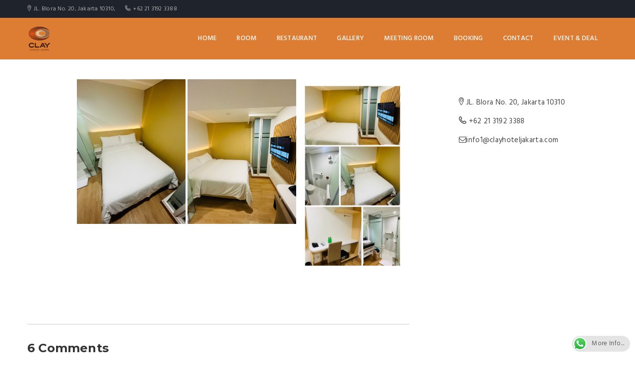

--- FILE ---
content_type: text/html; charset=UTF-8
request_url: https://clayhoteljakarta.com/gallery/room1/
body_size: 13339
content:
<!DOCTYPE html>
<html lang="en-US">
<head>
	<meta charset="UTF-8">
	<meta http-equiv="X-UA-Compatible" content="IE=edge">
	<meta name="viewport" content="width=device-width, initial-scale=1.0, maximum-scale=1.0, user-scalable=no">
	<meta name="format-detection" content="telephone=no">
	<meta name="apple-mobile-web-app-capable" content="yes">
	<link href="https://clayhoteljakarta.com/wp-content/uploads/2018/12/cropped-Logo-Clay-JPEG-150res-tulisan-putih.png" rel="shortcut icon">	<link rel="profile" href="https://gmpg.org/xfn/11"/>
	<link rel="pingback" href="https://clayhoteljakarta.com/xmlrpc.php"/>
	<!--[if lt IE 9]>
	<script src="https://html5shim.googlecode.com/svn/trunk/html5.js"></script>
	<script src="https://css3-mediaqueries-js.googlecode.com/svn/trunk/css3-mediaqueries.js"></script>
	<![endif]-->
	<title>Room Superior &#8211; Clay Hotel Jakarta &#8211; Official site</title>
<meta name='robots' content='max-image-preview:large' />
<link rel='dns-prefetch' href='//fonts.googleapis.com' />
<link rel="alternate" type="application/rss+xml" title="Clay Hotel Jakarta - Official site &raquo; Feed" href="https://clayhoteljakarta.com/feed/" />
<link rel="alternate" type="application/rss+xml" title="Clay Hotel Jakarta - Official site &raquo; Comments Feed" href="https://clayhoteljakarta.com/comments/feed/" />
<link rel="alternate" type="application/rss+xml" title="Clay Hotel Jakarta - Official site &raquo; Room Superior Comments Feed" href="https://clayhoteljakarta.com/gallery/room1/feed/" />
<link rel="alternate" title="oEmbed (JSON)" type="application/json+oembed" href="https://clayhoteljakarta.com/wp-json/oembed/1.0/embed?url=https%3A%2F%2Fclayhoteljakarta.com%2Fgallery%2Froom1%2F" />
<link rel="alternate" title="oEmbed (XML)" type="text/xml+oembed" href="https://clayhoteljakarta.com/wp-json/oembed/1.0/embed?url=https%3A%2F%2Fclayhoteljakarta.com%2Fgallery%2Froom1%2F&#038;format=xml" />
<style id='wp-img-auto-sizes-contain-inline-css' type='text/css'>
img:is([sizes=auto i],[sizes^="auto," i]){contain-intrinsic-size:3000px 1500px}
/*# sourceURL=wp-img-auto-sizes-contain-inline-css */
</style>
<link rel='stylesheet' id='font-awesome-css' href='https://clayhoteljakarta.com/wp-content/themes/hillter/assets/css/lib/font-awesome.min.css?ver=4.7.0' type='text/css' media='all' />
<style id='wp-emoji-styles-inline-css' type='text/css'>

	img.wp-smiley, img.emoji {
		display: inline !important;
		border: none !important;
		box-shadow: none !important;
		height: 1em !important;
		width: 1em !important;
		margin: 0 0.07em !important;
		vertical-align: -0.1em !important;
		background: none !important;
		padding: 0 !important;
	}
/*# sourceURL=wp-emoji-styles-inline-css */
</style>
<style id='wp-block-library-inline-css' type='text/css'>
:root{--wp-block-synced-color:#7a00df;--wp-block-synced-color--rgb:122,0,223;--wp-bound-block-color:var(--wp-block-synced-color);--wp-editor-canvas-background:#ddd;--wp-admin-theme-color:#007cba;--wp-admin-theme-color--rgb:0,124,186;--wp-admin-theme-color-darker-10:#006ba1;--wp-admin-theme-color-darker-10--rgb:0,107,160.5;--wp-admin-theme-color-darker-20:#005a87;--wp-admin-theme-color-darker-20--rgb:0,90,135;--wp-admin-border-width-focus:2px}@media (min-resolution:192dpi){:root{--wp-admin-border-width-focus:1.5px}}.wp-element-button{cursor:pointer}:root .has-very-light-gray-background-color{background-color:#eee}:root .has-very-dark-gray-background-color{background-color:#313131}:root .has-very-light-gray-color{color:#eee}:root .has-very-dark-gray-color{color:#313131}:root .has-vivid-green-cyan-to-vivid-cyan-blue-gradient-background{background:linear-gradient(135deg,#00d084,#0693e3)}:root .has-purple-crush-gradient-background{background:linear-gradient(135deg,#34e2e4,#4721fb 50%,#ab1dfe)}:root .has-hazy-dawn-gradient-background{background:linear-gradient(135deg,#faaca8,#dad0ec)}:root .has-subdued-olive-gradient-background{background:linear-gradient(135deg,#fafae1,#67a671)}:root .has-atomic-cream-gradient-background{background:linear-gradient(135deg,#fdd79a,#004a59)}:root .has-nightshade-gradient-background{background:linear-gradient(135deg,#330968,#31cdcf)}:root .has-midnight-gradient-background{background:linear-gradient(135deg,#020381,#2874fc)}:root{--wp--preset--font-size--normal:16px;--wp--preset--font-size--huge:42px}.has-regular-font-size{font-size:1em}.has-larger-font-size{font-size:2.625em}.has-normal-font-size{font-size:var(--wp--preset--font-size--normal)}.has-huge-font-size{font-size:var(--wp--preset--font-size--huge)}.has-text-align-center{text-align:center}.has-text-align-left{text-align:left}.has-text-align-right{text-align:right}.has-fit-text{white-space:nowrap!important}#end-resizable-editor-section{display:none}.aligncenter{clear:both}.items-justified-left{justify-content:flex-start}.items-justified-center{justify-content:center}.items-justified-right{justify-content:flex-end}.items-justified-space-between{justify-content:space-between}.screen-reader-text{border:0;clip-path:inset(50%);height:1px;margin:-1px;overflow:hidden;padding:0;position:absolute;width:1px;word-wrap:normal!important}.screen-reader-text:focus{background-color:#ddd;clip-path:none;color:#444;display:block;font-size:1em;height:auto;left:5px;line-height:normal;padding:15px 23px 14px;text-decoration:none;top:5px;width:auto;z-index:100000}html :where(.has-border-color){border-style:solid}html :where([style*=border-top-color]){border-top-style:solid}html :where([style*=border-right-color]){border-right-style:solid}html :where([style*=border-bottom-color]){border-bottom-style:solid}html :where([style*=border-left-color]){border-left-style:solid}html :where([style*=border-width]){border-style:solid}html :where([style*=border-top-width]){border-top-style:solid}html :where([style*=border-right-width]){border-right-style:solid}html :where([style*=border-bottom-width]){border-bottom-style:solid}html :where([style*=border-left-width]){border-left-style:solid}html :where(img[class*=wp-image-]){height:auto;max-width:100%}:where(figure){margin:0 0 1em}html :where(.is-position-sticky){--wp-admin--admin-bar--position-offset:var(--wp-admin--admin-bar--height,0px)}@media screen and (max-width:600px){html :where(.is-position-sticky){--wp-admin--admin-bar--position-offset:0px}}

/*# sourceURL=wp-block-library-inline-css */
</style><style id='global-styles-inline-css' type='text/css'>
:root{--wp--preset--aspect-ratio--square: 1;--wp--preset--aspect-ratio--4-3: 4/3;--wp--preset--aspect-ratio--3-4: 3/4;--wp--preset--aspect-ratio--3-2: 3/2;--wp--preset--aspect-ratio--2-3: 2/3;--wp--preset--aspect-ratio--16-9: 16/9;--wp--preset--aspect-ratio--9-16: 9/16;--wp--preset--color--black: #000000;--wp--preset--color--cyan-bluish-gray: #abb8c3;--wp--preset--color--white: #ffffff;--wp--preset--color--pale-pink: #f78da7;--wp--preset--color--vivid-red: #cf2e2e;--wp--preset--color--luminous-vivid-orange: #ff6900;--wp--preset--color--luminous-vivid-amber: #fcb900;--wp--preset--color--light-green-cyan: #7bdcb5;--wp--preset--color--vivid-green-cyan: #00d084;--wp--preset--color--pale-cyan-blue: #8ed1fc;--wp--preset--color--vivid-cyan-blue: #0693e3;--wp--preset--color--vivid-purple: #9b51e0;--wp--preset--gradient--vivid-cyan-blue-to-vivid-purple: linear-gradient(135deg,rgb(6,147,227) 0%,rgb(155,81,224) 100%);--wp--preset--gradient--light-green-cyan-to-vivid-green-cyan: linear-gradient(135deg,rgb(122,220,180) 0%,rgb(0,208,130) 100%);--wp--preset--gradient--luminous-vivid-amber-to-luminous-vivid-orange: linear-gradient(135deg,rgb(252,185,0) 0%,rgb(255,105,0) 100%);--wp--preset--gradient--luminous-vivid-orange-to-vivid-red: linear-gradient(135deg,rgb(255,105,0) 0%,rgb(207,46,46) 100%);--wp--preset--gradient--very-light-gray-to-cyan-bluish-gray: linear-gradient(135deg,rgb(238,238,238) 0%,rgb(169,184,195) 100%);--wp--preset--gradient--cool-to-warm-spectrum: linear-gradient(135deg,rgb(74,234,220) 0%,rgb(151,120,209) 20%,rgb(207,42,186) 40%,rgb(238,44,130) 60%,rgb(251,105,98) 80%,rgb(254,248,76) 100%);--wp--preset--gradient--blush-light-purple: linear-gradient(135deg,rgb(255,206,236) 0%,rgb(152,150,240) 100%);--wp--preset--gradient--blush-bordeaux: linear-gradient(135deg,rgb(254,205,165) 0%,rgb(254,45,45) 50%,rgb(107,0,62) 100%);--wp--preset--gradient--luminous-dusk: linear-gradient(135deg,rgb(255,203,112) 0%,rgb(199,81,192) 50%,rgb(65,88,208) 100%);--wp--preset--gradient--pale-ocean: linear-gradient(135deg,rgb(255,245,203) 0%,rgb(182,227,212) 50%,rgb(51,167,181) 100%);--wp--preset--gradient--electric-grass: linear-gradient(135deg,rgb(202,248,128) 0%,rgb(113,206,126) 100%);--wp--preset--gradient--midnight: linear-gradient(135deg,rgb(2,3,129) 0%,rgb(40,116,252) 100%);--wp--preset--font-size--small: 13px;--wp--preset--font-size--medium: 20px;--wp--preset--font-size--large: 36px;--wp--preset--font-size--x-large: 42px;--wp--preset--spacing--20: 0.44rem;--wp--preset--spacing--30: 0.67rem;--wp--preset--spacing--40: 1rem;--wp--preset--spacing--50: 1.5rem;--wp--preset--spacing--60: 2.25rem;--wp--preset--spacing--70: 3.38rem;--wp--preset--spacing--80: 5.06rem;--wp--preset--shadow--natural: 6px 6px 9px rgba(0, 0, 0, 0.2);--wp--preset--shadow--deep: 12px 12px 50px rgba(0, 0, 0, 0.4);--wp--preset--shadow--sharp: 6px 6px 0px rgba(0, 0, 0, 0.2);--wp--preset--shadow--outlined: 6px 6px 0px -3px rgb(255, 255, 255), 6px 6px rgb(0, 0, 0);--wp--preset--shadow--crisp: 6px 6px 0px rgb(0, 0, 0);}:where(.is-layout-flex){gap: 0.5em;}:where(.is-layout-grid){gap: 0.5em;}body .is-layout-flex{display: flex;}.is-layout-flex{flex-wrap: wrap;align-items: center;}.is-layout-flex > :is(*, div){margin: 0;}body .is-layout-grid{display: grid;}.is-layout-grid > :is(*, div){margin: 0;}:where(.wp-block-columns.is-layout-flex){gap: 2em;}:where(.wp-block-columns.is-layout-grid){gap: 2em;}:where(.wp-block-post-template.is-layout-flex){gap: 1.25em;}:where(.wp-block-post-template.is-layout-grid){gap: 1.25em;}.has-black-color{color: var(--wp--preset--color--black) !important;}.has-cyan-bluish-gray-color{color: var(--wp--preset--color--cyan-bluish-gray) !important;}.has-white-color{color: var(--wp--preset--color--white) !important;}.has-pale-pink-color{color: var(--wp--preset--color--pale-pink) !important;}.has-vivid-red-color{color: var(--wp--preset--color--vivid-red) !important;}.has-luminous-vivid-orange-color{color: var(--wp--preset--color--luminous-vivid-orange) !important;}.has-luminous-vivid-amber-color{color: var(--wp--preset--color--luminous-vivid-amber) !important;}.has-light-green-cyan-color{color: var(--wp--preset--color--light-green-cyan) !important;}.has-vivid-green-cyan-color{color: var(--wp--preset--color--vivid-green-cyan) !important;}.has-pale-cyan-blue-color{color: var(--wp--preset--color--pale-cyan-blue) !important;}.has-vivid-cyan-blue-color{color: var(--wp--preset--color--vivid-cyan-blue) !important;}.has-vivid-purple-color{color: var(--wp--preset--color--vivid-purple) !important;}.has-black-background-color{background-color: var(--wp--preset--color--black) !important;}.has-cyan-bluish-gray-background-color{background-color: var(--wp--preset--color--cyan-bluish-gray) !important;}.has-white-background-color{background-color: var(--wp--preset--color--white) !important;}.has-pale-pink-background-color{background-color: var(--wp--preset--color--pale-pink) !important;}.has-vivid-red-background-color{background-color: var(--wp--preset--color--vivid-red) !important;}.has-luminous-vivid-orange-background-color{background-color: var(--wp--preset--color--luminous-vivid-orange) !important;}.has-luminous-vivid-amber-background-color{background-color: var(--wp--preset--color--luminous-vivid-amber) !important;}.has-light-green-cyan-background-color{background-color: var(--wp--preset--color--light-green-cyan) !important;}.has-vivid-green-cyan-background-color{background-color: var(--wp--preset--color--vivid-green-cyan) !important;}.has-pale-cyan-blue-background-color{background-color: var(--wp--preset--color--pale-cyan-blue) !important;}.has-vivid-cyan-blue-background-color{background-color: var(--wp--preset--color--vivid-cyan-blue) !important;}.has-vivid-purple-background-color{background-color: var(--wp--preset--color--vivid-purple) !important;}.has-black-border-color{border-color: var(--wp--preset--color--black) !important;}.has-cyan-bluish-gray-border-color{border-color: var(--wp--preset--color--cyan-bluish-gray) !important;}.has-white-border-color{border-color: var(--wp--preset--color--white) !important;}.has-pale-pink-border-color{border-color: var(--wp--preset--color--pale-pink) !important;}.has-vivid-red-border-color{border-color: var(--wp--preset--color--vivid-red) !important;}.has-luminous-vivid-orange-border-color{border-color: var(--wp--preset--color--luminous-vivid-orange) !important;}.has-luminous-vivid-amber-border-color{border-color: var(--wp--preset--color--luminous-vivid-amber) !important;}.has-light-green-cyan-border-color{border-color: var(--wp--preset--color--light-green-cyan) !important;}.has-vivid-green-cyan-border-color{border-color: var(--wp--preset--color--vivid-green-cyan) !important;}.has-pale-cyan-blue-border-color{border-color: var(--wp--preset--color--pale-cyan-blue) !important;}.has-vivid-cyan-blue-border-color{border-color: var(--wp--preset--color--vivid-cyan-blue) !important;}.has-vivid-purple-border-color{border-color: var(--wp--preset--color--vivid-purple) !important;}.has-vivid-cyan-blue-to-vivid-purple-gradient-background{background: var(--wp--preset--gradient--vivid-cyan-blue-to-vivid-purple) !important;}.has-light-green-cyan-to-vivid-green-cyan-gradient-background{background: var(--wp--preset--gradient--light-green-cyan-to-vivid-green-cyan) !important;}.has-luminous-vivid-amber-to-luminous-vivid-orange-gradient-background{background: var(--wp--preset--gradient--luminous-vivid-amber-to-luminous-vivid-orange) !important;}.has-luminous-vivid-orange-to-vivid-red-gradient-background{background: var(--wp--preset--gradient--luminous-vivid-orange-to-vivid-red) !important;}.has-very-light-gray-to-cyan-bluish-gray-gradient-background{background: var(--wp--preset--gradient--very-light-gray-to-cyan-bluish-gray) !important;}.has-cool-to-warm-spectrum-gradient-background{background: var(--wp--preset--gradient--cool-to-warm-spectrum) !important;}.has-blush-light-purple-gradient-background{background: var(--wp--preset--gradient--blush-light-purple) !important;}.has-blush-bordeaux-gradient-background{background: var(--wp--preset--gradient--blush-bordeaux) !important;}.has-luminous-dusk-gradient-background{background: var(--wp--preset--gradient--luminous-dusk) !important;}.has-pale-ocean-gradient-background{background: var(--wp--preset--gradient--pale-ocean) !important;}.has-electric-grass-gradient-background{background: var(--wp--preset--gradient--electric-grass) !important;}.has-midnight-gradient-background{background: var(--wp--preset--gradient--midnight) !important;}.has-small-font-size{font-size: var(--wp--preset--font-size--small) !important;}.has-medium-font-size{font-size: var(--wp--preset--font-size--medium) !important;}.has-large-font-size{font-size: var(--wp--preset--font-size--large) !important;}.has-x-large-font-size{font-size: var(--wp--preset--font-size--x-large) !important;}
/*# sourceURL=global-styles-inline-css */
</style>

<style id='classic-theme-styles-inline-css' type='text/css'>
/*! This file is auto-generated */
.wp-block-button__link{color:#fff;background-color:#32373c;border-radius:9999px;box-shadow:none;text-decoration:none;padding:calc(.667em + 2px) calc(1.333em + 2px);font-size:1.125em}.wp-block-file__button{background:#32373c;color:#fff;text-decoration:none}
/*# sourceURL=/wp-includes/css/classic-themes.min.css */
</style>
<link rel='stylesheet' id='ccw_main_css-css' href='https://clayhoteljakarta.com/wp-content/plugins/click-to-chat-for-whatsapp/prev/assets/css/mainstyles.css?ver=4.35' type='text/css' media='all' />
<link rel='stylesheet' id='contact-form-7-css' href='https://clayhoteljakarta.com/wp-content/plugins/contact-form-7/includes/css/styles.css?ver=6.1.4' type='text/css' media='all' />
<link rel='stylesheet' id='awe-carousel-css' href='https://clayhoteljakarta.com/wp-content/themes/hillter/assets/css/lib/owl.carousel.css?ver=6.9' type='text/css' media='all' />
<link rel='stylesheet' id='js_composer_custom_css-css' href='//clayhoteljakarta.com/wp-content/uploads/js_composer/custom.css?ver=7.4' type='text/css' media='all' />
<link rel='stylesheet' id='jquery-ui-css' href='https://clayhoteljakarta.com/wp-content/themes/hillter/assets/css/lib/jquery-ui.min.css?ver=6.9' type='text/css' media='all' />
<link rel='stylesheet' id='bootstrap-css' href='https://clayhoteljakarta.com/wp-content/themes/hillter/assets/css/lib/bootstrap.min.css?ver=6.9' type='text/css' media='all' />
<link rel='stylesheet' id='awe-colio-css' href='https://clayhoteljakarta.com/wp-content/themes/hillter/assets/css/lib/font-hilltericon.css?ver=6.9' type='text/css' media='all' />
<link rel='stylesheet' id='awe-colio2-css' href='https://clayhoteljakarta.com/wp-content/themes/hillter/assets/css/lib/font-hillter2icon.css?ver=6.9' type='text/css' media='all' />
<link rel='stylesheet' id='bootstrap-select-css' href='https://clayhoteljakarta.com/wp-content/themes/hillter/assets/css/lib/bootstrap-select.min.css?ver=6.9' type='text/css' media='all' />
<link rel='stylesheet' id='magnific-popup-css' href='https://clayhoteljakarta.com/wp-content/themes/hillter/assets/css/lib/magnific-popup.css?ver=6.9' type='text/css' media='all' />
<link rel='stylesheet' id='awe-main-style-css' href='https://clayhoteljakarta.com/wp-content/themes/hillter/assets/css/style.css?ver=6.9' type='text/css' media='all' />
<style id='awe-main-style-inline-css' type='text/css'>

			.accomd-modations-room .text,
			.gallery-cat ul li:hover a, .gallery-cat ul li.active a,
			.footer .footer_top,
			.reservation,
			.awe-no-header-transparent .header_content,
			.header_mobile,
			.awe-datepicker.ui-datepicker .ui-datepicker-header,
			.apb-datepicker.ui-datepicker .ui-datepicker-header,
			.awe-datepicker.ui-datepicker .ui-datepicker-calendar thead th,
			.apb-datepicker.ui-datepicker .ui-datepicker-calendar thead th,
			.awe-datepicker.ui-datepicker .ui-datepicker-calendar td a.ui-state-active,
			.awe-datepicker.ui-datepicker .ui-datepicker-calendar td a:hover,
			.apb-datepicker.ui-datepicker .ui-datepicker-calendar td a.ui-state-active,
			.apb-datepicker.ui-datepicker .ui-datepicker-calendar td a:hover,
			.header_content .menu > li .sub-menu li:hover > a,
			.header_top .sub-menu li:hover > a,
			.header_content .menu > li .sub-menu li.current-menu-item > a {
				background-color: #dd7d33;
			}
			.restaurant_item .text .price,
			.tabs-restaurant .ui-tabs-nav li:hover a, .tabs-restaurant .vc_tta-tabs-list li:hover a .vc_tta-title-text,
			.tabs-restaurant .vc_tta-tabs-list li.vc_active a .vc_tta-title-text, .tabs-restaurant .ui-tabs-nav li.ui-state-active a,
			.news-item .text .read-more:hover,
			.awe-posts .news-item h3:hover a,
			h1 a:hover, .h1 a:hover,
			h2 a:hover, .h2 a:hover,
			h3 a:hover, .h3 a:hover,
			h4 a:hover, .h4 a:hover,
			h5 a:hover, .h5 a:hover,
			h6 a:hover, .h6 a:hover,
			.event-restaurant_content li .text a:hover,
			.contact ul li .icon {
				color: #dd7d33
			}
			.tabs-restaurant .ui-tabs-nav li:before,
			.tabs-restaurant .vc_tta-tabs-list li:before {
				border-top-color: #dd7d33;
			}

			.header_content,
			.hentry .entry-media .count-date,
			.room_item-6 .text {
				background-color: rgba(221,125,51,0.85);
			}

			
/*# sourceURL=awe-main-style-inline-css */
</style>
<link rel='stylesheet' id='awe-google-font-css' href='//fonts.googleapis.com/css?family=Hind%3A400%2C300%2C500%2C600%7CMontserrat%3A400%2C700&#038;ver=6.9' type='text/css' media='all' />
<!--[if lt IE 9]><script src="https://clayhoteljakarta.com/wp-content/themes/hillter/assets/js/html5.js"></script><![endif]-->
<script type="text/javascript" src="https://clayhoteljakarta.com/wp-includes/js/jquery/jquery.min.js?ver=3.7.1" id="jquery-core-js"></script>
<script type="text/javascript" src="https://clayhoteljakarta.com/wp-includes/js/jquery/jquery-migrate.min.js?ver=3.4.1" id="jquery-migrate-js"></script>
<script></script><link rel="https://api.w.org/" href="https://clayhoteljakarta.com/wp-json/" /><link rel="EditURI" type="application/rsd+xml" title="RSD" href="https://clayhoteljakarta.com/xmlrpc.php?rsd" />
<meta name="generator" content="WordPress 6.9" />
<link rel="canonical" href="https://clayhoteljakarta.com/gallery/room1/" />
<link rel='shortlink' href='https://clayhoteljakarta.com/?p=3920' />
<style>
		.section-comingsoon {
			background-image: url("https://dummy.clayhoteljakarta.com/wp-content/uploads/2018/12/meeting-room.jpg") !important;
		}
	</style><meta name="generator" content="Powered by WPBakery Page Builder - drag and drop page builder for WordPress."/>
<meta name="generator" content="Powered by Slider Revolution 6.6.20 - responsive, Mobile-Friendly Slider Plugin for WordPress with comfortable drag and drop interface." />
<link rel="icon" href="https://clayhoteljakarta.com/wp-content/uploads/2018/12/cropped-Logo-Clay-JPEG-150res-tulisan-putih-32x32.png" sizes="32x32" />
<link rel="icon" href="https://clayhoteljakarta.com/wp-content/uploads/2018/12/cropped-Logo-Clay-JPEG-150res-tulisan-putih-192x192.png" sizes="192x192" />
<link rel="apple-touch-icon" href="https://clayhoteljakarta.com/wp-content/uploads/2018/12/cropped-Logo-Clay-JPEG-150res-tulisan-putih-180x180.png" />
<meta name="msapplication-TileImage" content="https://clayhoteljakarta.com/wp-content/uploads/2018/12/cropped-Logo-Clay-JPEG-150res-tulisan-putih-270x270.png" />
<script>function setREVStartSize(e){
			//window.requestAnimationFrame(function() {
				window.RSIW = window.RSIW===undefined ? window.innerWidth : window.RSIW;
				window.RSIH = window.RSIH===undefined ? window.innerHeight : window.RSIH;
				try {
					var pw = document.getElementById(e.c).parentNode.offsetWidth,
						newh;
					pw = pw===0 || isNaN(pw) || (e.l=="fullwidth" || e.layout=="fullwidth") ? window.RSIW : pw;
					e.tabw = e.tabw===undefined ? 0 : parseInt(e.tabw);
					e.thumbw = e.thumbw===undefined ? 0 : parseInt(e.thumbw);
					e.tabh = e.tabh===undefined ? 0 : parseInt(e.tabh);
					e.thumbh = e.thumbh===undefined ? 0 : parseInt(e.thumbh);
					e.tabhide = e.tabhide===undefined ? 0 : parseInt(e.tabhide);
					e.thumbhide = e.thumbhide===undefined ? 0 : parseInt(e.thumbhide);
					e.mh = e.mh===undefined || e.mh=="" || e.mh==="auto" ? 0 : parseInt(e.mh,0);
					if(e.layout==="fullscreen" || e.l==="fullscreen")
						newh = Math.max(e.mh,window.RSIH);
					else{
						e.gw = Array.isArray(e.gw) ? e.gw : [e.gw];
						for (var i in e.rl) if (e.gw[i]===undefined || e.gw[i]===0) e.gw[i] = e.gw[i-1];
						e.gh = e.el===undefined || e.el==="" || (Array.isArray(e.el) && e.el.length==0)? e.gh : e.el;
						e.gh = Array.isArray(e.gh) ? e.gh : [e.gh];
						for (var i in e.rl) if (e.gh[i]===undefined || e.gh[i]===0) e.gh[i] = e.gh[i-1];
											
						var nl = new Array(e.rl.length),
							ix = 0,
							sl;
						e.tabw = e.tabhide>=pw ? 0 : e.tabw;
						e.thumbw = e.thumbhide>=pw ? 0 : e.thumbw;
						e.tabh = e.tabhide>=pw ? 0 : e.tabh;
						e.thumbh = e.thumbhide>=pw ? 0 : e.thumbh;
						for (var i in e.rl) nl[i] = e.rl[i]<window.RSIW ? 0 : e.rl[i];
						sl = nl[0];
						for (var i in nl) if (sl>nl[i] && nl[i]>0) { sl = nl[i]; ix=i;}
						var m = pw>(e.gw[ix]+e.tabw+e.thumbw) ? 1 : (pw-(e.tabw+e.thumbw)) / (e.gw[ix]);
						newh =  (e.gh[ix] * m) + (e.tabh + e.thumbh);
					}
					var el = document.getElementById(e.c);
					if (el!==null && el) el.style.height = newh+"px";
					el = document.getElementById(e.c+"_wrapper");
					if (el!==null && el) {
						el.style.height = newh+"px";
						el.style.display = "block";
					}
				} catch(e){
					console.log("Failure at Presize of Slider:" + e)
				}
			//});
		  };</script>
<noscript><style> .wpb_animate_when_almost_visible { opacity: 1; }</style></noscript>    <!-- start head script -->
    <script type='text/javascript'>
      !function(e,n){
        var t="bookingengine",o="integration",i=e[t]=e[t]||{},a=i[o]=i[o]||{},r="__cq",c="__loader",d="getElementsByTagName";
        if(n=n||[],a[r]=a[r]?a[r].concat(n):n,!a[c]){a[c]=!0;var l=e.document,g=l[d]("head")[0]||l[d]("body")[0];
          !function n(i){if(0!==i.length){var a=l.createElement("script");a.type="text/javascript",a.async=!0,a.src="https://"+i[0]+"/integration/loader.js",
            a.onerror=a.onload=function(n,i){return function(){e[t]&&e[t][o]&&e[t][o].loaded||(g.removeChild(n),i())}}(a,(function(){n(i.slice(1,i.length))})),g.appendChild(a)}}(
            ["id-ibe.hopenapi.com","ibe.hopenapi.com","ibe.behopenapi.com"])}
      }(window,[
        ['setContext', 'BE-INT-clayhoteljakarta_2023-10-16', 'en'],
        ['embed', 'booking-form', {container: 'be-booking-form'}],
        ['embed', 'search-form', {container: 'be-search-form'}],
      ]);
    </script>
    <!-- end head script -->
<link rel='stylesheet' id='rs-plugin-settings-css' href='https://clayhoteljakarta.com/wp-content/plugins/revslider/public/assets/css/rs6.css?ver=6.6.20' type='text/css' media='all' />
<style id='rs-plugin-settings-inline-css' type='text/css'>
#rs-demo-id {}
/*# sourceURL=rs-plugin-settings-inline-css */
</style>
</head>


<!--[if IE 7]>
<body data-rsssl=1 class="wp-singular gallery-template-default single single-gallery postid-3920 wp-theme-hillter ie7 lt-ie8 lt-ie9 lt-ie10 sidebar-right awe-no-header-transparent wpb-js-composer js-comp-ver-7.4 vc_responsive"> <![endif]-->
<!--[if IE 8]>
<body data-rsssl=1 class="wp-singular gallery-template-default single single-gallery postid-3920 wp-theme-hillter ie8 lt-ie9 lt-ie10 sidebar-right awe-no-header-transparent wpb-js-composer js-comp-ver-7.4 vc_responsive"> <![endif]-->
<!--[if IE 9]>
<body data-rsssl=1 class="wp-singular gallery-template-default single single-gallery postid-3920 wp-theme-hillter ie9 lt-ie10 sidebar-right awe-no-header-transparent wpb-js-composer js-comp-ver-7.4 vc_responsive"> <![endif]-->
<!--[if (gt IE 9)|!(IE)]><!-->
<body data-rsssl=1 class="wp-singular gallery-template-default single single-gallery postid-3920 wp-theme-hillter sidebar-right awe-no-header-transparent wpb-js-composer js-comp-ver-7.4 vc_responsive"> <!--<![endif]-->


			<!-- PRELOADER-->
<!-- 			<div id="hillter-preloader">
				<span class="preloader-dot"></span>
			</div> -->
			<!-- END / PRELOADER-->
			
<!-- PAGE WRAP -->
<div id="page-wrap">
	<div id="hillter-backtop" class="hillter-backtop">
		<a href="#">
			<span class="hillter hillter-icon-left-arrow"></span>
		</a>
    </div>
			<!-- HEADER -->
		<header id="header" class="">
			<!-- HEADER TOP -->
			<div class="header_top">
				<div class="container">
									<div class="header_left float-left">
								<span><i class="hillter-icon-location"></i>JL. Blora No. 20, Jakarta 10310,</span>
	
			<span><i class="hillter-icon-phone"></i>+62 21 3192 3388</span>
						</div>
					<div class="header_right float-right">
											</div>
								</div>
			</div>
			<!-- END / HEADER TOP -->

			<!-- HEADER LOGO & MENU -->
						<div id="header_content" class="header_content sticky-enable">

				<div class="container">
					<div class="logo-left ">
						<!-- HEADER LOGO -->
						        <div class="header_logo">
						<a title="Clay Hotel Jakarta &#8211; Official site"
			   href="https://clayhoteljakarta.com/"><img
					src="https://clayhoteljakarta.com/wp-content/uploads/2018/12/Logo-Clay-JPEG-150res.png"
					alt="Clay Hotel Jakarta &#8211; Official site"></a>
        </div>

							<!-- END / HEADER LOGO -->
					</div>
					<!-- HEADER MENU -->
					<nav class="header_menu">
						<div class="menu-hillter-menu-container"><ul id="menu-hillter-menu" class="menu hillter2-menu"><li id="menu-item-137" class="menu-item menu-item-type-post_type menu-item-object-page menu-item-home menu-item-137"><a href="https://clayhoteljakarta.com/">Home</a></li>
<li id="menu-item-3756" class="menu-item menu-item-type-post_type menu-item-object-page menu-item-3756"><a href="https://clayhoteljakarta.com/room/">Room</a></li>
<li id="menu-item-3617" class="menu-item menu-item-type-post_type menu-item-object-page menu-item-3617"><a href="https://clayhoteljakarta.com/restaurant/">Restaurant</a></li>
<li id="menu-item-3781" class="menu-item menu-item-type-post_type menu-item-object-page menu-item-3781"><a href="https://clayhoteljakarta.com/gallery-2/">Gallery</a></li>
<li id="menu-item-3829" class="menu-item menu-item-type-post_type menu-item-object-page menu-item-3829"><a href="https://clayhoteljakarta.com/meeting-room/">Meeting Room</a></li>
<li id="menu-item-4211" class="menu-item menu-item-type-post_type menu-item-object-page menu-item-4211"><a href="https://clayhoteljakarta.com/booking/">Booking</a></li>
<li id="menu-item-3436" class="menu-item menu-item-type-post_type menu-item-object-page menu-item-3436"><a href="https://clayhoteljakarta.com/contact/">Contact</a></li>
<li id="menu-item-3749" class="menu-item menu-item-type-post_type menu-item-object-page menu-item-3749"><a href="https://clayhoteljakarta.com/event-deal/">Event &#038; Deal</a></li>
</ul></div>					</nav>
					<!-- END / HEADER MENU -->

					<!-- MENU BAR -->
					<div class="menu-bars"><span></span></div>
					<!-- END / MENU BAR -->

				</div>
			</div>
			<!-- END / HEADER LOGO & MENU -->

		</header>
		<!-- END / HEADER -->

		<!--End coming soon-->
	
<!-- SINGLE-->
<div class="main-wrapper section-blog bg-white">
	
	<div class="container">
							<div class="row">
					<div class="col-md-8">
																<!-- POST CONTENT -->
							    <article class="post-3920 gallery type-gallery status-publish has-post-thumbnail hentry gallery_cat-room">

        <div class="entry-content">
        <div id='gallery-1' class='gallery galleryid-3920 gallery-columns-3 gallery-size-large'><figure class='gallery-item'>
			<div class='gallery-icon portrait'>
				<a href='https://clayhoteljakarta.com/gallery/room1/whatsapp-image-2025-11-26-at-09-30-59/'><img fetchpriority="high" decoding="async" width="768" height="1024" src="https://clayhoteljakarta.com/wp-content/uploads/2019/01/WhatsApp-Image-2025-11-26-at-09.30.59-768x1024.jpeg" class="attachment-large size-large" alt="" srcset="https://clayhoteljakarta.com/wp-content/uploads/2019/01/WhatsApp-Image-2025-11-26-at-09.30.59-768x1024.jpeg 768w, https://clayhoteljakarta.com/wp-content/uploads/2019/01/WhatsApp-Image-2025-11-26-at-09.30.59-225x300.jpeg 225w, https://clayhoteljakarta.com/wp-content/uploads/2019/01/WhatsApp-Image-2025-11-26-at-09.30.59-1152x1536.jpeg 1152w, https://clayhoteljakarta.com/wp-content/uploads/2019/01/WhatsApp-Image-2025-11-26-at-09.30.59.jpeg 1200w" sizes="(max-width: 768px) 100vw, 768px" /></a>
			</div></figure><figure class='gallery-item'>
			<div class='gallery-icon portrait'>
				<a href='https://clayhoteljakarta.com/whatsapp-image-2025-11-26-at-09-30-58-2/'><img decoding="async" width="768" height="1024" src="https://clayhoteljakarta.com/wp-content/uploads/2025/12/WhatsApp-Image-2025-11-26-at-09.30.58-2-768x1024.jpeg" class="attachment-large size-large" alt="" srcset="https://clayhoteljakarta.com/wp-content/uploads/2025/12/WhatsApp-Image-2025-11-26-at-09.30.58-2-768x1024.jpeg 768w, https://clayhoteljakarta.com/wp-content/uploads/2025/12/WhatsApp-Image-2025-11-26-at-09.30.58-2-225x300.jpeg 225w, https://clayhoteljakarta.com/wp-content/uploads/2025/12/WhatsApp-Image-2025-11-26-at-09.30.58-2-1152x1536.jpeg 1152w, https://clayhoteljakarta.com/wp-content/uploads/2025/12/WhatsApp-Image-2025-11-26-at-09.30.58-2.jpeg 1200w" sizes="(max-width: 768px) 100vw, 768px" /></a>
			</div></figure><figure class='gallery-item'>
			<div class='gallery-icon portrait'>
				<a href='https://clayhoteljakarta.com/gallery/room1/whatsapp-image-2025-11-26-at-09-29-31/'><img decoding="async" width="576" height="1024" src="https://clayhoteljakarta.com/wp-content/uploads/2019/01/WhatsApp-Image-2025-11-26-at-09.29.31-576x1024.jpeg" class="attachment-large size-large" alt="" srcset="https://clayhoteljakarta.com/wp-content/uploads/2019/01/WhatsApp-Image-2025-11-26-at-09.29.31-576x1024.jpeg 576w, https://clayhoteljakarta.com/wp-content/uploads/2019/01/WhatsApp-Image-2025-11-26-at-09.29.31-169x300.jpeg 169w, https://clayhoteljakarta.com/wp-content/uploads/2019/01/WhatsApp-Image-2025-11-26-at-09.29.31-768x1365.jpeg 768w, https://clayhoteljakarta.com/wp-content/uploads/2019/01/WhatsApp-Image-2025-11-26-at-09.29.31-864x1536.jpeg 864w, https://clayhoteljakarta.com/wp-content/uploads/2019/01/WhatsApp-Image-2025-11-26-at-09.29.31.jpeg 900w" sizes="(max-width: 576px) 100vw, 576px" /></a>
			</div></figure>
		</div>

<ul class="page-navigation"></ul>    </div>
</article>
							<!-- END / POST CONTENT -->

							<!-- COMMENT -->
							
<div id="comments" >
    <!-- You can start editing here. -->
                <h3 id="comments-title" class="xmd text-capitalize">6 Comments</h3>

        <ul class="commentlist">
                <li class="comment even thread-even depth-1" id="comment-359">
	    	    	<div id="div-comment-359" class="comment-body">
	    
	    	<a class="comment-avatar"></a>
            <h4 class="comment-subject">Willievef</h4>
            <p>CBD products contain disinterestedly changed my person! I never expected something so unpremeditated <a href="https://cobocbd.com/collections/cbd-for-sleep" rel="nofollow ugc">cbd to help sleep</a> to topple b reduce such calm and compatible into my everyday routine. Significance that definitely felt devastating is trendy so much easier to carry on, and my sleep has appropriate for deeper and more refreshing. Square muscle aches after extended days blench faster. It feels marvellous to completely have something gentle yet powerful that supports both essence and mind. I can’t surmise my days without CBD anymore!</p>

            
            <span class="comment-meta">
                7:29 pm December 10, 2025            </span>

            <div class="action">
                			    	            </div>

	    		    </div>
	    
	</li><!-- #comment-## -->
    <li class="comment odd alt thread-odd thread-alt depth-1" id="comment-5294">
	    	    	<div id="div-comment-5294" class="comment-body">
	    
	    	<a class="comment-avatar"></a>
            <h4 class="comment-subject"><a href="https://x.com/MamurAlara" class="url" rel="ugc external nofollow">alara mamurs</a></h4>
            <p>ankara travesti &#8211; alara mamurs &#8211; oabtyfflmnflgbxvuue</p>

            
            <span class="comment-meta">
                1:08 pm December 27, 2025            </span>

            <div class="action">
                			    	            </div>

	    		    </div>
	    
	</li><!-- #comment-## -->
    <li class="comment even thread-even depth-1" id="comment-5859">
	    	    	<div id="div-comment-5859" class="comment-body">
	    
	    	<a class="comment-avatar"></a>
            <h4 class="comment-subject">DonaldCluch</h4>
            <p><a href="https://employbahamians.com/author/betwelcomesbet/" rel="nofollow ugc">https://employbahamians.com/author/betwelcomesbet/</a></p>

            
            <span class="comment-meta">
                3:19 am December 29, 2025            </span>

            <div class="action">
                			    	            </div>

	    		    </div>
	    
	</li><!-- #comment-## -->
    <li class="comment odd alt thread-odd thread-alt depth-1" id="comment-8946">
	    	    	<div id="div-comment-8946" class="comment-body">
	    
	    	<a class="comment-avatar"></a>
            <h4 class="comment-subject">Shaynepriop</h4>
            <p>Decision a steady purlieus can be a trouble, so I ever control Online casinos reviews first <a href="https://topunlicensedcasinos.com/" / rel="nofollow ugc">Top unlicensed casinos</a>. On European players, a proper Online Casino Vergleich is essential to put one&#8217;s finger on the Beste Echtgeld Casinos. I yourselves look appropriate for casino online senza limiti and Online Casinos that put forward democratic bonuses. It’s also merit checking Top unlicensed casinos if you fall short of to participate bez konta.</p>

            
            <span class="comment-meta">
                1:37 pm January 13, 2026            </span>

            <div class="action">
                			    	            </div>

	    		    </div>
	    
	</li><!-- #comment-## -->
    <li class="comment even thread-even depth-1" id="comment-8977">
	    	    	<div id="div-comment-8977" class="comment-body">
	    
	    	<a class="comment-avatar"></a>
            <h4 class="comment-subject">Shaynepriop</h4>
            <p>Finding a trustworthy plot can be a trouble, so I at all times control Online casinos reviews first <a href="https://casinosonlinecompaypal.com/" / rel="nofollow ugc">Casinos online com PayPal</a>. As European players, a legitimate Online Casino Vergleich is essential to put one&#8217;s finger on the Beste Echtgeld Casinos. I yourselves look owing casino online senza limiti and Online Casinos that offer unoccupied bonuses. It’s also advantage checking Tip unlicensed casinos if you impecuniousness to gamble bez konta.</p>

            
            <span class="comment-meta">
                5:20 pm January 13, 2026            </span>

            <div class="action">
                			    	            </div>

	    		    </div>
	    
	</li><!-- #comment-## -->
    <li class="comment odd alt thread-odd thread-alt depth-1" id="comment-9698">
	    	    	<div id="div-comment-9698" class="comment-body">
	    
	    	<a class="comment-avatar"></a>
            <h4 class="comment-subject"><a href="https://poderepalazzo.it/why-trading-volume-is-the-secret-map-for-crypto-event-markets/" class="url" rel="ugc external nofollow">Melvinlooni</a></h4>
            <p>view it now <a href="https://asspl.fr/2025/06/07/why-monero-feels-like-privacy-and-how-a-good-xmr-wallet-keeps-it-that-way/" rel="nofollow ugc">https://asspl.fr/2025/06/07/why-monero-feels-like-privacy-and-how-a-good-xmr-wallet-keeps-it-that-way/</a></p>

            
            <span class="comment-meta">
                9:23 am January 16, 2026            </span>

            <div class="action">
                			    	            </div>

	    		    </div>
	    
	</li><!-- #comment-## -->
        </ul>

    
        <nav id="comment-nav">
        <ul class="older pagination">
            <li></li>
            <li></li>
        </ul>
    </nav>

</div>
    

    <!-- <div class="reply-title"> -->
    	        <div id="respond" class="comment-respond">
        <h3 id="reply-title"
            class="comment-reply-title">LEAVE A COMMENT            <small><a rel="nofollow" id="cancel-comment-reply-link" href="/gallery/room1/#respond" style="display:none;">Cancel reply</a></small>
        </h3>
                    <form action="https://clayhoteljakarta.com/wp-comments-post.php" method="post"
                  id="respond-comment"
                  class="comment-form" novalidate>
                                <div class="row">
                    
                                                                    <div class="col-sm-6"><input id="author" class="field-text" name="author" type="text" value=""  placeholder="Name" /></div>
<div class="col-sm-6"><input id="email" class="field-text" name="email" type="text" value=""  placeholder="Email" /></div>
<div class="col-sm-12"><input id="url" name="url" type="text" class="field-text" placeholder="Website"></div>
                                        <div class="col-sm-12"><textarea id="comment" class="textarea field-textarea" name="comment" aria-required="true" placeholder="Your comment"></textarea></div>                                        <div class="col-md-4">
                        <div class="form-actions">
                            <input name="submit" type="submit"
                                   id="submit"
                                   class="awe-btn awe-btn-14 text-uppercase"
                                   value="Submit"/>
                            <input type='hidden' name='comment_post_ID' value='3920' id='comment_post_ID' />
<input type='hidden' name='comment_parent' id='comment_parent' value='0' />
                        </div>
                    </div>
                                    </div>
            </form>
            </div><!-- #respond -->
        <!-- </div>
 -->

							<!-- END / COMMENT -->
															</div>
					<div class="col-md-4">
						<div class="sidebar">
	<div id="text-6" class="widget widget_text">			<div class="textwidget"><div class="widget-logo">
    <div class="img">
        <a href="#"><img src="https://dummy.clayhoteljakarta.com/wp-content/uploads/2018/12/Logo-Clay-JPEG-logo-footer.png" alt=""></a>
    </div>
    <div class="text">
        <p><i class="hillter-icon-location"></i> JL. Blora No. 20, Jakarta 10310</p>
        <p><i class="hillter-icon-phone"></i> +62 21 3192 3388</p>
        <p><i class="fa fa-envelope-o"></i>info1@clayhoteljakarta.com</p>
    </div>
</div>
</div>
		</div></div>
					</div>
				</div>
				</div>
</div>
<!-- END / SINGLE -->
        <!-- FOOTER -->
        <footer id="footer" class="footer " >

            <!-- FOOTER TOP -->
			            <!-- END / FOOTER TOP -->

            
            									            <!-- FOOTER CENTER -->
	            <div class="footer_center">
	                <div class="container">
	                    <div class="row">

	                    
	                    			                        <div class="col-xs-12 col-lg-5">
											                        </div>
		                    		                        <div class="col-xs-4 col-lg-2">
											                        </div>
		                    		                        <div class="col-xs-4 col-lg-2">
											                        </div>
		                    		                        <div class="col-xs-4 col-lg-3">
									<aside id="text-7" class="widget widget_text"><h4 class="widget-title">Member Of OSO GROUP</h4>			<div class="textwidget"><div class="OSO GROUP">
    <p></p>
    <img src="https://dummy.clayhoteljakarta.com/wp-content/uploads/2018/10/logo-OSO-Group-tnpa-tulisan.png" alt="">
</div></div>
		</aside>		                        </div>
		                    
	                    	                    	
	                    </div>
	                </div>
	            </div>
	            <!-- END / FOOTER CENTER -->
							
				            <!-- FOOTER BOTTOM -->
	            <div class="footer_bottom">
	                <div class="container">
		                <div class="row">
		                			                																			<div class="footer_bottom--column text-left pl-25 col-xs-12 col-sm-6">Copyright Ⓒ Clay Hotel Jakarta</div>
										                	
		                			                		<div class="footer_bottom--column col-xs-12 col-sm-6">
		                					                				<div class="footer_bottom__social">
											<a href="https://www.facebook.com/clayhotel" target="_blank"><i class="fa fa-facebook"></i></a><a href="https://twitter.com/clayhotel" target="_blank"><i class="fa fa-twitter"></i></a>										</div>
											                		</div>
		                	
		                									
						</div>
	                </div>
	            </div>
	            <!-- END / FOOTER BOTTOM -->
	        
        </footer>
        <!-- END / FOOTER -->
	</div>
<!-- END / PAGE WRAP -->

		<script>
			window.RS_MODULES = window.RS_MODULES || {};
			window.RS_MODULES.modules = window.RS_MODULES.modules || {};
			window.RS_MODULES.waiting = window.RS_MODULES.waiting || [];
			window.RS_MODULES.defered = true;
			window.RS_MODULES.moduleWaiting = window.RS_MODULES.moduleWaiting || {};
			window.RS_MODULES.type = 'compiled';
		</script>
		<script type="speculationrules">
{"prefetch":[{"source":"document","where":{"and":[{"href_matches":"/*"},{"not":{"href_matches":["/wp-*.php","/wp-admin/*","/wp-content/uploads/*","/wp-content/*","/wp-content/plugins/*","/wp-content/themes/hillter/*","/*\\?(.+)"]}},{"not":{"selector_matches":"a[rel~=\"nofollow\"]"}},{"not":{"selector_matches":".no-prefetch, .no-prefetch a"}}]},"eagerness":"conservative"}]}
</script>
<!-- Click to Chat - prev - https://holithemes.com/plugins/click-to-chat/ v4.35 -->
<div class="ccw_plugin chatbot" style="bottom:10px; right:10px;">
    <div class="style4 animated no-animation ccw-no-hover-an">
        <a target="_blank" href="https://web.whatsapp.com/send?phone=628111599558&#038;text=" rel="noreferrer" class="nofocus">
            <div class="chip style-4 ccw-analytics" id="style-4" data-ccw="style-4" style="background-color: #e4e4e4; color: rgba(0, 0, 0, 0.6)">
                <img src="https://clayhoteljakarta.com/wp-content/plugins/click-to-chat-for-whatsapp/./new/inc/assets/img/whatsapp-logo-32x32.png"  class="ccw-analytics" id="s4-icon" data-ccw="style-4" alt="WhatsApp">
                More Info...            </div>
        </a>
    </div>
</div><script type="text/javascript" id="ccw_app-js-extra">
/* <![CDATA[ */
var ht_ccw_var = {"page_title":"Room Superior","google_analytics":"","ga_category":"","ga_action":"","ga_label":""};
//# sourceURL=ccw_app-js-extra
/* ]]> */
</script>
<script type="text/javascript" src="https://clayhoteljakarta.com/wp-content/plugins/click-to-chat-for-whatsapp/prev/assets/js/app.js?ver=4.35" id="ccw_app-js"></script>
<script type="text/javascript" src="https://clayhoteljakarta.com/wp-includes/js/dist/hooks.min.js?ver=dd5603f07f9220ed27f1" id="wp-hooks-js"></script>
<script type="text/javascript" src="https://clayhoteljakarta.com/wp-includes/js/dist/i18n.min.js?ver=c26c3dc7bed366793375" id="wp-i18n-js"></script>
<script type="text/javascript" id="wp-i18n-js-after">
/* <![CDATA[ */
wp.i18n.setLocaleData( { 'text direction\u0004ltr': [ 'ltr' ] } );
//# sourceURL=wp-i18n-js-after
/* ]]> */
</script>
<script type="text/javascript" src="https://clayhoteljakarta.com/wp-content/plugins/contact-form-7/includes/swv/js/index.js?ver=6.1.4" id="swv-js"></script>
<script type="text/javascript" id="contact-form-7-js-before">
/* <![CDATA[ */
var wpcf7 = {
    "api": {
        "root": "https:\/\/clayhoteljakarta.com\/wp-json\/",
        "namespace": "contact-form-7\/v1"
    },
    "cached": 1
};
//# sourceURL=contact-form-7-js-before
/* ]]> */
</script>
<script type="text/javascript" src="https://clayhoteljakarta.com/wp-content/plugins/contact-form-7/includes/js/index.js?ver=6.1.4" id="contact-form-7-js"></script>
<script type="text/javascript" src="https://clayhoteljakarta.com/wp-content/plugins/revslider/public/assets/js/rbtools.min.js?ver=6.6.20" defer async id="tp-tools-js"></script>
<script type="text/javascript" src="https://clayhoteljakarta.com/wp-content/plugins/revslider/public/assets/js/rs6.min.js?ver=6.6.20" defer async id="revmin-js"></script>
<script type="text/javascript" src="https://clayhoteljakarta.com/wp-includes/js/jquery/ui/core.min.js?ver=1.13.3" id="jquery-ui-core-js"></script>
<script type="text/javascript" src="https://clayhoteljakarta.com/wp-includes/js/jquery/ui/datepicker.min.js?ver=1.13.3" id="jquery-ui-datepicker-js"></script>
<script type="text/javascript" id="jquery-ui-datepicker-js-after">
/* <![CDATA[ */
jQuery(function(jQuery){jQuery.datepicker.setDefaults({"closeText":"Close","currentText":"Today","monthNames":["January","February","March","April","May","June","July","August","September","October","November","December"],"monthNamesShort":["Jan","Feb","Mar","Apr","May","Jun","Jul","Aug","Sep","Oct","Nov","Dec"],"nextText":"Next","prevText":"Previous","dayNames":["Sunday","Monday","Tuesday","Wednesday","Thursday","Friday","Saturday"],"dayNamesShort":["Sun","Mon","Tue","Wed","Thu","Fri","Sat"],"dayNamesMin":["S","M","T","W","T","F","S"],"dateFormat":"MM d, yy","firstDay":1,"isRTL":false});});
//# sourceURL=jquery-ui-datepicker-js-after
/* ]]> */
</script>
<script type="text/javascript" src="https://clayhoteljakarta.com/wp-content/themes/hillter/assets/js/contact-form.js?ver=6.9" id="awe-js-contact-form-js"></script>
<script type="text/javascript" src="https://clayhoteljakarta.com/wp-content/themes/hillter/assets/js/lib/isotope.pkgd.min.js?ver=6.9" id="awe-js-isotope-js"></script>
<script type="text/javascript" id="awe-js-reservation-form-js-extra">
/* <![CDATA[ */
var ReservationForm = {"textErrorDate":"You must choose a date","textErrorTime":"You must choose a time","textErrorPerson":"You must choose number of persons"};
//# sourceURL=awe-js-reservation-form-js-extra
/* ]]> */
</script>
<script type="text/javascript" src="https://clayhoteljakarta.com/wp-content/themes/hillter/awe_shortcode/assets/js/reservation-form.js?ver=6.9" id="awe-js-reservation-form-js"></script>
<script type="text/javascript" src="https://clayhoteljakarta.com/wp-includes/js/comment-reply.min.js?ver=6.9" id="comment-reply-js" async="async" data-wp-strategy="async" fetchpriority="low"></script>
<script type="text/javascript" src="https://clayhoteljakarta.com/wp-includes/js/jquery/ui/controlgroup.min.js?ver=1.13.3" id="jquery-ui-controlgroup-js"></script>
<script type="text/javascript" src="https://clayhoteljakarta.com/wp-includes/js/jquery/ui/checkboxradio.min.js?ver=1.13.3" id="jquery-ui-checkboxradio-js"></script>
<script type="text/javascript" src="https://clayhoteljakarta.com/wp-includes/js/jquery/ui/button.min.js?ver=1.13.3" id="jquery-ui-button-js"></script>
<script type="text/javascript" src="https://clayhoteljakarta.com/wp-includes/js/jquery/ui/spinner.min.js?ver=1.13.3" id="jquery-ui-spinner-js"></script>
<script type="text/javascript" src="https://clayhoteljakarta.com/wp-includes/js/jquery/ui/accordion.min.js?ver=1.13.3" id="jquery-ui-accordion-js"></script>
<script type="text/javascript" src="https://clayhoteljakarta.com/wp-includes/js/jquery/ui/tabs.min.js?ver=1.13.3" id="jquery-ui-tabs-js"></script>
<script type="text/javascript" src="https://clayhoteljakarta.com/wp-content/themes/hillter/assets/js/lib/bootstrap.min.js" id="awe-bootstrap-js"></script>
<script type="text/javascript" src="https://clayhoteljakarta.com/wp-content/themes/hillter/assets/js/lib/bootstrap-select.js" id="awe-bootstrap-select-js"></script>
<script type="text/javascript" src="https://clayhoteljakarta.com/wp-content/themes/hillter/assets/js//lib/owl.carousel.js?ver=2015620" id="awe-owl-carousel-js"></script>
<script type="text/javascript" src="https://clayhoteljakarta.com/wp-content/themes/hillter/assets/js/lib/jquery.countdown.min.js" id="awe-countdown-js"></script>
<script type="text/javascript" src="https://clayhoteljakarta.com/wp-content/themes/hillter/assets/js/lib/jquery.countTo.js" id="awe-countTo-js"></script>
<script type="text/javascript" src="https://clayhoteljakarta.com/wp-content/themes/hillter/assets/js/lib/jquery.parallax-1.1.3.js" id="awe-parallax-js"></script>
<script type="text/javascript" src="https://clayhoteljakarta.com/wp-content/themes/hillter/assets/js/lib/jquery.appear.min.js" id="awe-appear-js"></script>
<script type="text/javascript" src="https://clayhoteljakarta.com/wp-content/themes/hillter/assets/js/lib/jquery.magnific-popup.min.js" id="awe-magnific-popup-js"></script>
<script type="text/javascript" src="https://clayhoteljakarta.com/wp-content/themes/hillter/assets/js/lib/imagesloaded.min.js" id="awe-imgloadded-js"></script>
<script type="text/javascript" id="awe-main-script-js-extra">
/* <![CDATA[ */
var awe_main = {"url":"https://clayhoteljakarta.com/wp-admin/admin-ajax.php","textDays":"Days","textHours":"Hours","textMinutes":"Minutes","textSeconds":"Seconds"};
//# sourceURL=awe-main-script-js-extra
/* ]]> */
</script>
<script type="text/javascript" src="https://clayhoteljakarta.com/wp-content/themes/hillter/assets/js/scripts.js" id="awe-main-script-js"></script>
<script id="wp-emoji-settings" type="application/json">
{"baseUrl":"https://s.w.org/images/core/emoji/17.0.2/72x72/","ext":".png","svgUrl":"https://s.w.org/images/core/emoji/17.0.2/svg/","svgExt":".svg","source":{"concatemoji":"https://clayhoteljakarta.com/wp-includes/js/wp-emoji-release.min.js?ver=6.9"}}
</script>
<script type="module">
/* <![CDATA[ */
/*! This file is auto-generated */
const a=JSON.parse(document.getElementById("wp-emoji-settings").textContent),o=(window._wpemojiSettings=a,"wpEmojiSettingsSupports"),s=["flag","emoji"];function i(e){try{var t={supportTests:e,timestamp:(new Date).valueOf()};sessionStorage.setItem(o,JSON.stringify(t))}catch(e){}}function c(e,t,n){e.clearRect(0,0,e.canvas.width,e.canvas.height),e.fillText(t,0,0);t=new Uint32Array(e.getImageData(0,0,e.canvas.width,e.canvas.height).data);e.clearRect(0,0,e.canvas.width,e.canvas.height),e.fillText(n,0,0);const a=new Uint32Array(e.getImageData(0,0,e.canvas.width,e.canvas.height).data);return t.every((e,t)=>e===a[t])}function p(e,t){e.clearRect(0,0,e.canvas.width,e.canvas.height),e.fillText(t,0,0);var n=e.getImageData(16,16,1,1);for(let e=0;e<n.data.length;e++)if(0!==n.data[e])return!1;return!0}function u(e,t,n,a){switch(t){case"flag":return n(e,"\ud83c\udff3\ufe0f\u200d\u26a7\ufe0f","\ud83c\udff3\ufe0f\u200b\u26a7\ufe0f")?!1:!n(e,"\ud83c\udde8\ud83c\uddf6","\ud83c\udde8\u200b\ud83c\uddf6")&&!n(e,"\ud83c\udff4\udb40\udc67\udb40\udc62\udb40\udc65\udb40\udc6e\udb40\udc67\udb40\udc7f","\ud83c\udff4\u200b\udb40\udc67\u200b\udb40\udc62\u200b\udb40\udc65\u200b\udb40\udc6e\u200b\udb40\udc67\u200b\udb40\udc7f");case"emoji":return!a(e,"\ud83e\u1fac8")}return!1}function f(e,t,n,a){let r;const o=(r="undefined"!=typeof WorkerGlobalScope&&self instanceof WorkerGlobalScope?new OffscreenCanvas(300,150):document.createElement("canvas")).getContext("2d",{willReadFrequently:!0}),s=(o.textBaseline="top",o.font="600 32px Arial",{});return e.forEach(e=>{s[e]=t(o,e,n,a)}),s}function r(e){var t=document.createElement("script");t.src=e,t.defer=!0,document.head.appendChild(t)}a.supports={everything:!0,everythingExceptFlag:!0},new Promise(t=>{let n=function(){try{var e=JSON.parse(sessionStorage.getItem(o));if("object"==typeof e&&"number"==typeof e.timestamp&&(new Date).valueOf()<e.timestamp+604800&&"object"==typeof e.supportTests)return e.supportTests}catch(e){}return null}();if(!n){if("undefined"!=typeof Worker&&"undefined"!=typeof OffscreenCanvas&&"undefined"!=typeof URL&&URL.createObjectURL&&"undefined"!=typeof Blob)try{var e="postMessage("+f.toString()+"("+[JSON.stringify(s),u.toString(),c.toString(),p.toString()].join(",")+"));",a=new Blob([e],{type:"text/javascript"});const r=new Worker(URL.createObjectURL(a),{name:"wpTestEmojiSupports"});return void(r.onmessage=e=>{i(n=e.data),r.terminate(),t(n)})}catch(e){}i(n=f(s,u,c,p))}t(n)}).then(e=>{for(const n in e)a.supports[n]=e[n],a.supports.everything=a.supports.everything&&a.supports[n],"flag"!==n&&(a.supports.everythingExceptFlag=a.supports.everythingExceptFlag&&a.supports[n]);var t;a.supports.everythingExceptFlag=a.supports.everythingExceptFlag&&!a.supports.flag,a.supports.everything||((t=a.source||{}).concatemoji?r(t.concatemoji):t.wpemoji&&t.twemoji&&(r(t.twemoji),r(t.wpemoji)))});
//# sourceURL=https://clayhoteljakarta.com/wp-includes/js/wp-emoji-loader.min.js
/* ]]> */
</script>
<script></script></body>
</html>

<!--
Performance optimized by W3 Total Cache. Learn more: https://www.boldgrid.com/w3-total-cache/?utm_source=w3tc&utm_medium=footer_comment&utm_campaign=free_plugin


Served from: clayhoteljakarta.com @ 2026-01-19 03:51:17 by W3 Total Cache
-->

--- FILE ---
content_type: text/css
request_url: https://clayhoteljakarta.com/wp-content/uploads/js_composer/custom.css?ver=7.4
body_size: -146
content:
#block-search, #block-search * {
    box-sizing: border-box;
}

#block-search {
    background: #1F232B;
}

.block-search-main {
    background: rgba(0, 0, 0, 0.70) !important;
}

.be-container {
    padding: 0 30px;
    max-width: 1230px;
    margin: 0 auto;
}

#be-booking-form {
    max-width: 1164px;
    margin: 0 auto;
    z-index: 0;
}

--- FILE ---
content_type: text/css
request_url: https://clayhoteljakarta.com/wp-content/themes/hillter/assets/css/style.css?ver=6.9
body_size: 33992
content:
/*------------------------------------------------------------------------
# Project Hillter
# ------------------------------------------------------------------------
# Designed by MegaDrupal
# Websites:  http://www.awethemes.com
# Editor:  ndoublehwp
--------------------------------------------------------------------------

    1.   Shortcode
    2.   Header
    3.   Banner
    4.   Home
    5.   Gallery
    6.   Blog
    7.   Restaurants
    8.   Room
    9.   Activiti
    10.   Condition
    11.   Checkout
    12.   Attractions
    13.   About
    14.   Guestbook
    15.   Comingsoon
    16.   Account
    17.   Page 404
    18.   Contact
    19.   Page Shortcode
    20.   Footer
    21.   Responsive


--------------------------------------------------------------------------------*/

/* 1.   Shortcode
--------------------------------------------------------------------------------*/

html {
  font-size: 15px;
}

a,
input,
textarea,
button,
select {
  outline: none;
}

a:hover,
a:focus,
input:focus,
textarea:focus,
button:focus,
select:focus {
  outline: none !important;
  text-decoration: none;
}

body {
  font-family: 'Hind';
  font-size: 15px;
  color: #444;
  padding: 0;
  margin: 0;
  letter-spacing: 0.014em;
  background-color: #fff;
  position: initial;
}

dt {
  font-weight: bold;
}

dd {
  padding-bottom: 12px;
}

p {
  line-height: 1.6em;
  letter-spacing: 0.02em;
  font-size: 15px;
  margin: 14px 0;
}

.wpb_text_column p {
  font-size: inherit;
}

input,
textarea {
  border-radius: 0;
}

input[type="search"],
input[type="text"],
input[type="url"],
input[type="number"],
input[type="password"],
input[type="email"],
input[type="file"],
input[type="tel"],
.select2-container .select2-choice,
select,
textarea {
  background: none;
  border: 2px solid #232323;
  height: 40px;
  line-height: 40px;
  padding: 0 12px;
  color: #666;
  font-size: 12px;
  font-family: 'Montserrat';
  width: 100%;
}

.select2-container .select2-choice {
  border-radius: 0;
}

input[type=number]::-webkit-outer-spin-button,
input[type=number]::-webkit-inner-spin-button {
  -webkit-appearance: none;
  margin: 0;
}

input[type=number] {
  -moz-appearance: textfield;
}

select {
  color: #232323;
  font-family: 'Montserrat';
  font-size: 12px;
}

textarea {
  resize: none;
  padding: 12px;
  height: 140px;
  color: #666;
}

input::-webkit-input-placeholder {
  color: #888888;
}

input:-moz-placeholder {
  color: #888888;
}

input::-moz-placeholder {
  color: #888888;
}

input:-ms-input-placeholder {
  color: #888888;
}

textarea::-webkit-input-placeholder {
  color: #888888;
}

textarea:-moz-placeholder {
  color: #888888;
}

textarea::-moz-placeholder {
  color: #888888;
}

textarea:-ms-input-placeholder {
  color: #888888;
}

a,
.woocommerce .woocommerce-breadcrumb a {
  color: #e7c130;
}

code,
kbd,
pre,
samp {
  font-size: inherit;
}

code {
  background-color: #eee;
  letter-spacing: 0.015em;
}

img {
  max-width: 100%;
  height: auto;
  vertical-align: middle;
  border: 0;
}

::-moz-selection {
  color: #fff;
  background-color: #232323;
}

::selection {
  color: #fff;
  background-color: #232323;
}

figure {
  display: block !important;
}

#page-wrap {
  overflow: hidden;
  position: relative;
  z-index: 1041;
}

.awe-parallax {
  background-position: center;
  background-repeat: no-repeat;
  background-size: cover;
  z-index: 0;
}

.section-sub-banner.awe-parallax {
  background-position: center !important;
}

.woocommerce-page .section-sub-banner {
  display: none;
}

.fix-background-ios {
  -webkit-background-size: auto 150%  !important;
  background-attachment: scroll  !important;
}

.awe-static {
  color: #fff;
  background-position: 50% 50%;
  background-attachment: scroll;
  background-repeat: no-repeat;
  background-size: cover;
}

.awe-color {
  position: absolute;
  top: 0;
  left: 0;
  z-index: -3;
  width: 100%;
  height: 100%;
  background-color: #232323;
}

.awe-overlay {
  position: absolute;
  width: 100%;
  height: 100%;
  background-color: rgba(72, 72, 72, 0.5);
  top: 0;
  left: 0;
  z-index: 2;
}

.awe-btn,
input[type=submit],
button,
.activiti_item .text .view-more,
.awe-btn.awe-btn-default,
.awebooking .apb-btn,
.awebooking .apb-btn:visited,
.awebooking-informations .button,
.awebooking-checkout-form .button,
.awebooking-cart__buttons .button {
  display: inline-block;
  background: none;
  font-family: 'Montserrat';
  white-space: nowrap;
  text-transform: uppercase;
  cursor: pointer;
  line-height: normal;
  padding: 12px 20px;
  font-size: 12px;
  font-weight: 400;
  color: #FFF;
  min-width: 120px;
  border-width: 0;
  text-align: center;
  background-color: #e7c130;
  -webkit-transition: all 0.1s ease;
  -moz-transition: all 0.1s ease;
  -ms-transition: all 0.1s ease;
  -o-transition: all 0.1s ease;
}

.awe-btn.awe-btn-outline {
  padding: 10px 20px;
  background-color: transparent;
  color: #000;
  border: 2px solid #000;
}

.awe-btn:hover,
.awe-btn:focus,
.awe-btn.awe-btn-default:hover {
  background-color: #ffce14;
  color: #fff;
  text-decoration: none;
}

.awe-btn.awe-btn-outline:hover {
  background-color: #e7c130;
  border-color: #e7c130;
  color: #fff;
  text-decoration: none;
}

.awe-btn.awe-btn-medium {
  font-size: 14px;
  padding: 10px 30px;
}

.awe-btn.awe-btn-large {
  font-size: 16px;
  padding: 10px 30px;
}

.awe-btn.awe-btn-full {
  width: 100%;
}

.awe-btn-container.awe-btn-inline {
  display: inline-block;
}

.awe-btn-container.awe-btn-left {
  text-align: left;
}

.awe-btn-container.awe-btn-right {
  text-align: right;
}

.awe-btn-container.awe-btn-center {
  text-align: center;
}

section {
  position: relative;
}

.tb {
  display: table;
  width: 100%;
}

.tb-cell {
  display: table-cell;
  vertical-align: middle;
}

ul,
ol {
  padding-left: 0;
}

li ul,
li ol {
  padding-left: 40px;
}

ul li,
ol li {
  padding: 5px 0;
  line-height: 1.6em;
  letter-spacing: 0.02em;
  list-style-position: inside;
}

h1,
.h1,
h2,
.h2,
h3,
.h3,
h4,
.h4,
h5,
.h5,
h6,
.h6 {
  font-weight: 700;
  line-height: 1.1em;
  color: #333;
  font-family: 'Montserrat';
  margin-bottom: 15px;
}

h1 a,
.h1 a,
h2 a,
.h2 a,
h3 a,
.h3 a,
h4 a,
.h4 a,
h5 a,
.h5 a,
h6 a,
.h6 a {
  color: inherit;
}

h1 a:hover,
.h1 a:hover,
h2 a:hover,
.h2 a:hover,
h3 a:hover,
.h3 a:hover,
h4 a:hover,
.h4 a:hover,
h5 a:hover,
.h5 a:hover,
h6 a:hover,
.h6 a:hover {
  color: #e7c130;
  text-decoration: none;
}

a:hover {
  text-decoration: underline;
  color: #444;
  -webkit-transition: all 0.3s ease;
  -moz-transition: all 0.3s ease;
  -ms-transition: all 0.3s ease;
  -o-transition: all 0.3s ease;
}

h1,
.h1 {
  font-size: 36px;
}

h2,
.h2 {
  font-size: 28px;
}

h3,
.h3 {
  font-size: 24px;
}

h4,
.h4 {
  font-size: 21px;
}

h5,
.h5 {
  font-size: 18px;
}

h6,
.h6 {
  font-size: 14px;
}

p + h1,
p + h2,
p + h3,
p + h4,
p + h5,
p + h6 {
  margin-top: 40px;
}

abbr {
  color: #A1D71A;
  border-width: 2px;
}

mark,
.mark {
  background-color: #232323;
}

.icon {
  display: inline-block;
  font-style: normal;
}

.float-left {
  float: left;
}

.float-right {
  float: right;
}

.hr {
  height: 1px;
  width: 100%;
}

.hr:after,
.hr:before {
  width: 50%;
  content: '';
  height: 1px;
}

.heading {
  margin: 0;
  color: #232323;
  font-size: 36px;
  font-weight: bold;
  font-family: 'Montserrat';
  text-transform: uppercase;
  line-height: 1;
  position: relative;
}

.heading.white {
  color: #fff;
}

.sub-heading {
  color: #333333;
  font-size: 20px;
  margin-bottom: 0;
  margin-top: 15px;
}

.shortcode-heading {
  color: #464646;
  font-family: 'Montserrat';
  font-weight: normal;
  padding-bottom: 10px;
  font-size: 14px;
  margin: 0;
  border-bottom: 2px dotted #464646;
}

blockquote {
  border: 2px solid #232323;
  padding: 15px 25px;
  margin: 0;
}

blockquote p {
  margin: 0;
  color: #444444;
  font-weight: 600;
  font-style: italic;
  line-height: 1.428em;
}

blockquote p:before {
  content: '"';
  font-family: 'Montserrat';
  font-size: 28px;
  margin-right: 10px;
  font-style: inherit;
}

blockquote p:after {
  content: '"';
  font-size: 28px;
  font-style: inherit;
  margin-left: 10px;
  font-family: 'Montserrat';
}

.tabs {
  background-color: transparent;
  border-width: 0;
  padding: 0;
  border-radius: 0;
}

.tabs .ui-tabs-nav {
  list-style: none;
  padding: 0;
  margin: 0;
  background-color: transparent;
  border-width: 0;
  border-radius: 0;
}

.tabs .ui-tabs-nav li {
  background-color: transparent !important;
  background-image: none !important;
  border-width: 0 !important;
  margin: 0 40px 0 0 !important;
  border-radius: 0;
}

.tabs .ui-tabs-nav li a {
  color: #232323 !important;
  font-weight: 500;
  padding: 0 !important;
  text-transform: uppercase;
  font-family: 'Hind';
}

.tabs .ui-tabs-nav li:hover a,
.tabs .ui-tabs-nav li.ui-tabs-active a {
  color: #516d9b !important;
}

.tabs .ui-tabs-panel {
  padding: 0;
  margin-top: 30px;
}

.tabs.tabs-2 .ui-tabs-nav li {
  margin: 0 !important;
}

.tabs.tabs-2 .ui-tabs-nav li a {
  font-family: 'Montserrat';
  padding: 7px 10px !important;
  border: 2px solid transparent;
  -webkit-transition: all 0.2s ease;
  -moz-transition: all 0.2s ease;
  -ms-transition: all 0.2s ease;
  -o-transition: all 0.2s ease;
}

.tabs.tabs-2 .ui-tabs-nav li:hover a {
  color: #232323 !important;
  border-color: #464646;
}

.tabs.tabs-2 .ui-tabs-nav li.ui-tabs-active a {
  background-color: #344a71;
  color: #fff !important;
}

.accordion .ui-accordion-header {
  background-color: #344a71;
  color: #fff;
  padding: 10px 20px;
  font-family: 'Hind';
  text-transform: uppercase;
  font-weight: normal;
  margin-top: 10px;
  border-width: 0;
  outline: none;
  border-radius: 0;
}

.vc_tta.vc_general .vc_tta-panel-title > a {
  font-family: 'Hind';
  text-transform: uppercase;
  font-weight: normal;
}

.accordion .ui-accordion-header .ui-accordion-header-icon {
  display: none;
}

.accordion .ui-accordion-header:first-child {
  margin-top: 0;
}

.accordion .ui-accordion-content {
  background-color: transparent;
  padding: 15px 20px;
  border: 2px solid #344a71;
  border-radius: 0;
}

.alert {
  border-radius: 0 !important;
}

.awe-calendar-wrapper {
  display: inline-block;
  vertical-align: middle;
  position: relative;
}

.entry-content
.awe-calendar-wrapper .awe-calendar {
  padding: 0 30px 0 10px;
  background-color: transparent;
  color: #333333;
  width: 100%;
  border: 2px solid #333333;
  height: 40px;
  line-height: 36px;
}

.awe-calendar-wrapper .awe-calendar::-webkit-input-placeholder {
  color: #333333;
}

.awe-calendar-wrapper .awe-calendar:-moz-placeholder {
  color: #333333;
}

.awe-calendar-wrapper .awe-calendar::-moz-placeholder {
  color: #333333;
}

.awe-calendar-wrapper .awe-calendar:-ms-input-placeholder {
  color: #333333;
}

.awe-calendar-wrapper i {
  position: absolute;
  right: 10px;
  top: 50%;
  font-size: 14px;
  color: #333;
  pointer-events: none;
  -webkit-transform: translate(0, -50%);
  -moz-transform: translate(0, -50%);
  -ms-transform: translate(0, -50%);
  -o-transform: translate(0, -50%);
}

.bootstrap-select.btn-group.awe-select {
  width: auto;
}

.bootstrap-select.btn-group.awe-select .dropdown-toggle {
  background-color: transparent;
  outline: none;
  border: 2px solid #fff;
  height: 40px;
  line-height: 36px;
  padding-top: 0;
  padding-bottom: 0;
  border-radius: 0;
}

.bootstrap-select.btn-group.awe-select .dropdown-toggle:focus {
  outline: none !important;
  box-shadow: none;
}

.bootstrap-select.btn-group.awe-select .dropdown-toggle .caret {
  color: #fff;
}

.bootstrap-select.btn-group.awe-select .dropdown-toggle .filter-option {
  color: #fff;
  font-family: 'Montserrat';
  font-size: 12px;
}

.bootstrap-select.btn-group.awe-select .dropdown-menu {
  margin: 0;
  border-width: 0;
  padding: 0;
  border-radius: 0;
}

.reservation_form .bootstrap-select.btn-group.awe-select .dropdown-menu {
  max-height: 200px !important;
}

.bootstrap-select.btn-group.awe-select .dropdown-menu ul li a {
  padding: 10px 20px;
  font-family: 'Montserrat';
  color: #333;
  font-size: 12px;
  border-bottom: 1px solid #f1f1f1;
  -webkit-transition: all 0.3s ease;
  -moz-transition: all 0.3s ease;
  -ms-transition: all 0.3s ease;
  -o-transition: all 0.3s ease;
}

.bootstrap-select.btn-group.awe-select .dropdown-menu ul li a:hover {
  background-color: #516d9b;
  color: #fff;
  border-bottom-color: #516d9b;
}

.bootstrap-select.btn-group.awe-select .dropdown-menu ul li:last-child a {
  border-bottom-width: 0;
}

.bootstrap-select.btn-group.awe-select .dropdown-menu ul li.selected a {
  background-color: #516d9b;
  color: #fff;
  border-bottom-color: #516d9b;
}

.tab-price table {
  width: 100%;
  vertical-align: middle;
}

.tab-price table caption {
  text-align: center;
  position: relative;
  padding: 0;
}

.tab-price table caption h2 {
  margin: 0;
  color: #333333;
  font-size: 16.37px;
  line-height: 50px;
  text-transform: uppercase;
  font-family: 'Montserrat';
}

.tab-price table caption a {
  display: block;
  position: absolute;
  text-align: center;
  line-height: 50px;
  width: 40px;
  top: 0;
  bottom: 0;
  font-size: 18px;
  color: #333;
  -webkit-transition: all 0.2s ease;
  -moz-transition: all 0.2s ease;
  -ms-transition: all 0.2s ease;
  -o-transition: all 0.2s ease;
}

.tab-price table caption a:hover {
  color: #e7c130;
}

.tab-price table caption a.prev {
  left: 0;
}

.tab-price table caption a.next {
  right: 0;
}

.tab-price table thead {
  border: 2px solid #333;
}

.tab-price table thead th {
  text-align: center;
  font-family: 'Montserrat';
  font-size: 14px;
  text-transform: capitalize;
  font-weight: normal;
  padding: 15px 10px;
}

.tab-price table tr td {
  padding: 15px 10px;
  border: 2px solid #333;
  font-family: 'Montserrat';
  font-size: 16px;
  color: #333333;
  text-align: center;
  position: relative;
}

.tab-price table tr td .date {
  font-size: 13.6px;
  position: absolute;
  top: 5px;
  right: 10px;
}

.tab-price table tr td.other-date .date {
  color: #b0afaf;
}

.tab-price table tr td.date-select {
  background-color: #e7c130;
  color: #fff;
}

.ui-datepicker.awe-datepicker,
.ui-datepicker.apb-datepicker {
  z-index: 9999 !important;
  overflow: hidden;
}

.owl-controls .owl-prev,
.owl-controls .owl-next {
  color: #fff;
  font-size: 24px;
  position: absolute;
  z-index: 10;
  top: 50%;
  font-size: 13px;
  width: 35px;
  height: 35px;
  text-align: center;
  line-height: 35px;
  border: 2px solid #fff;
  border-radius: 100%;
  -webkit-transform: translate(0, -50%);
  -moz-transform: translate(0, -50%);
  -ms-transform: translate(0, -50%);
  -o-transform: translate(0, -50%);
  -webkit-transition: all 0.2s ease;
  -moz-transition: all 0.2s ease;
  -ms-transition: all 0.2s ease;
  -o-transition: all 0.2s ease;
}

.owl-controls .owl-prev:hover,
.owl-controls .owl-next:hover {
  color: #e7c130;
  border-color: #e7c130;
}

.owl-controls .owl-prev {
  left: 10px;
}

.owl-controls .owl-next {
  right: 10px;
}

.owl-controls .owl-pagination {
  font-size: 0;
}

.owl-controls .owl-pagination .owl-page {
  font-size: 14px;
  display: inline-block;
  width: 8px;
  height: 8px;
  border: 2px solid #fff;
  margin: 0px 2px;
  border-radius: 100%;
  -webkit-transition: all 0.2s ease;
  -moz-transition: all 0.2s ease;
  -ms-transition: all 0.2s ease;
  -o-transition: all 0.2s ease;
}

.owl-controls .owl-pagination .owl-page.active {
  background-color: #fff;
}

.awe-overflow-h {
  overflow: hidden;
}

.awe-popup-overlay {
  background-color: rgba(0, 0, 0, 0.9);
  position: fixed;
  z-index: 99999;
  top: 0;
  left: 0;
  right: 0;
  bottom: 0;
  visibility: hidden;
  opacity: 0;
  -webkit-transition: all 0.3s ease;
  -moz-transition: all 0.3s ease;
  -ms-transition: all 0.3s ease;
  -o-transition: all 0.3s ease;
}

.awe-popup-overlay:before,
.awe-popup-overlay:after {
  content: '';
}

.awe-popup-overlay.in {
  visibility: visible;
  opacity: 1;
}

.awe-popup-wrap {
  position: fixed;
  z-index: 999999;
  left: 0;
  right: 0;
  padding-left: 15px;
  padding-right: 15px;
  max-height: 100%;
  overflow-y: auto;
  overflow-x: hidden;
  visibility: hidden;
  opacity: 0;
  top: 0;
  text-align: center;
  vertical-align: middle;
  -webkit-transition: all 0.3s ease;
  -moz-transition: all 0.3s ease;
  -ms-transition: all 0.3s ease;
  -o-transition: all 0.3s ease;
}

.awe-popup-wrap.in {
  visibility: visible;
  opacity: 1;
}

.awe-popup-wrap .awe-popup-content {
  display: inline-block;
  text-align: left;
}

.awe-popup-wrap .awe-popup-close {
  position: absolute;
  cursor: pointer;
  top: 15px;
  right: 15px;
  width: 20px;
  height: 20px;
}

.awe-popup-wrap .awe-popup-close:after,
.awe-popup-wrap .awe-popup-close:before {
  content: '';
  height: 2px;
  width: 20px;
  background-color: #e7c130;
  position: absolute;
  top: 0;
  left: 0;
  right: 0;
  bottom: 0;
  margin: auto;
}

.awe-popup-wrap .awe-popup-close:after {
  -webkit-transform: rotate(45deg);
  -moz-transform: rotate(45deg);
  -ms-transform: rotate(45deg);
  -o-transform: rotate(45deg);
}

.awe-popup-wrap .awe-popup-close:before {
  -webkit-transform: rotate(-45deg);
  -moz-transform: rotate(-45deg);
  -ms-transform: rotate(-45deg);
  -o-transform: rotate(-45deg);
}

/* Icon List shortcode */

.awe-icon-list ul {
  list-style: none;
  margin: 0;
  padding: 0;
}

.awe-icon-list ul li {
  padding: 12px 0;
}

.awe-icon-list .iconlist-icon {
  font-size: 22px;
  padding: 0;
  border: 2px solid #000;
  margin-right: 15px;
  width: 48px;
  height: 48px;
  display: inline-block;
  text-align: center;
  line-height: 47px;
  vertical-align: middle;
}

.awe-special-heading {
  /*  padding-top: 60px;
  padding-bottom: 60px;  */
}

.awe-header-transparent .entry-content .wpb_row:first-child .awe-special-heading {
  padding-top: 10px;
}

.awe-special-heading h1,
.awe-special-heading h2,
.awe-special-heading h3,
.awe-special-heading h4,
.awe-special-heading h5,
.awe-special-heading h6 {
  font-size: 36px;
  line-height: 1.2;
  margin-bottom: 3px;
  margin-top: 0;
  color: inherit;
  font-weight: 700;
}

.awe-special-heading .awe-subheading {
  font-size: 16px;
}

.awe-special-heading .awe-subheading p {
  font-size: inherit;
  line-height: 1.3;
  margin-top: 8px;
  margin-bottom: 0;
}

/* 2.   Header
--------------------------------------------------------------------------------*/

#header {
  position: relative;
  z-index: 9999;
}

.header_top {
  background-color: #1f232b;
}

.header_top:after {
  display: table;
  content: '';
  clear: both;
}

.header_top .header_left span {
  font-size: 12px;
  color: #acacac;
  margin-right: 15px;
  line-height: 36px;
}

.header_top .header_left span i {
  font-size: 11px;
  margin-right: 5px;
}

/* Top Right Menu */

.header_right .top-nav {
  margin: 0;
}

.header_top ul li {
  list-style: none;
}

.header_right .top-nav li a {
  text-decoration: none;
  font-size: 12px;
  line-height: 36px;
  color: #acacac;
  display: inline-block;
  padding: 0 10px;
  text-transform: uppercase;
  -webkit-transition: all 0.3s ease;
  -moz-transition: all 0.3s ease;
  -ms-transition: all 0.3s ease;
  -o-transition: all 0.3s ease;
}

.header_right .top-nav a:hover {
  background-color: #fff;
  color: #333;
}

.header_content {
  background-color: rgba(52, 74, 113, 0.85);
  position: absolute;
  left: 0;
  right: 0;
  padding: 0 0;
  text-align: right;
  font-size: 0;
  z-index: 999;
  transition: all .3s ease;
  -webkit-transition: all .3s ease;
  -moz-transition: all .3s ease;
}

.awe-no-header-transparent .header_content {
  background-color: #344a71;
}

.header_content .container {
  position: relative;
}

.header_content .header_menu {
  display: inline-block;
  vertical-align: middle;
  text-align: left;
  font-size: 14px;
}

.header_content .menu {
  list-style: none;
  margin: 0;
  padding: 0;
}

.header_content ul > li,
.header_top ul > li {
  float: left;
  position: relative;
  padding: 0;
}

.header_content .menu > li > a {
  display: block;
  padding: 0 20px;
  line-height: 84px;
  color: #fff;
  font-weight: 500;
  text-transform: uppercase;
  font-size: 13.45px;
  position: relative;
  -webkit-transition: all 0.2s ease;
  -moz-transition: all 0.2s ease;
  -ms-transition: all 0.2s ease;
  -o-transition: all 0.2s ease;
}

.header_content .menu > li a:hover {
  text-decoration: none;
}

.header_content ul li .fa-caret-down,
.header_top ul li .fa-caret-down {
  margin-left: 8px;
}

.header_content li ul .fa-caret-down {
  -webkit-transform: rotate(-90deg);
  transform: rotate(-90deg);
}

.header_content ul > li.current-menu-item > a {
  background-color: #fff;
  color: #232323;
}

.header_content ul > li:hover > a {
  background-color: #fff;
  color: #232323;
}

.header_content ul > li:hover > .sub-menu,
.header_top ul > li:hover > .sub-menu {
  visibility: visible;
  opacity: 1;
  z-index: 9999;
  -webkit-transform: translate(0, 0);
  -moz-transform: translate(0, 0);
  -ms-transform: translate(0, 0);
  -o-transform: translate(0, 0);
}

/*.header_content .menu > li > .sub-menu {
  left: 0;
  right: 0;
  margin: auto;
}*/

.header_content ul > li .sub-menu,
.header_top ul > li .sub-menu {
  width: 180px;
  position: absolute;
  left: 0;
  background-color: #fff;
  list-style: none;
  padding: 10px 0;
  margin: 0;
  border: 1px solid #f1f1f1;
  visibility: hidden;
  opacity: 0;
  -webkit-transform: translate(0, 20px);
  -moz-transform: translate(0, 20px);
  -ms-transform: translate(0, 20px);
  -o-transform: translate(0, 20px);
  -webkit-transition: all 0.3s ease;
  -moz-transition: all 0.3s ease;
  -ms-transition: all 0.3s ease;
  -o-transition: all 0.3s ease;
}

.header_content .sub-menu li,
.header_top .sub-menu li {
  float: none;
  position: relative;
  padding: 0;
  line-height: 1.4em;
}

.header_content .menu > li .sub-menu li a,
.header_top .sub-menu li a {
  display: block;
  padding: 7px 20px;
  color: #232323;
  font-size: 14px;
  line-height: 1.4em;
  -webkit-transition: all 0.2s ease;
  -moz-transition: all 0.2s ease;
  -ms-transition: all 0.2s ease;
  -o-transition: all 0.2s ease;
}

.header_content .menu > li .sub-menu li a span.fa {
  float: right;
  position: relative;
  top: 2px;
}

.header_content .menu > li .sub-menu li.current-menu-item > a {
  background-color: #3a598b;
  color: #fff;
}

.header_content .menu > li .sub-menu li:hover > a,
.header_top .sub-menu li:hover > a {
  background-color: #3a598b;
  color: #fff;
}

.header_content .menu > li .sub-menu li:hover > .sub-menu {
  visibility: visible;
  opacity: 1;
  -webkit-transform: translate(0, 0);
  -moz-transform: translate(0, 0);
  -ms-transform: translate(0, 0);
  -o-transform: translate(0, 0);
}

.header_content .menu > li .sub-menu li .sub-menu {
  left: 100%;
  top: 0;
  padding: 0;
}

.header_logo {
  float: left;
  line-height: 84px;
}

.header_logo img {
  max-height: 53px;
}

.menu-bars {
  color: #fff;
  width: 50px;
  font-size: 28px;
  cursor: pointer;
  display: none;
  top: 0;
  right: 15px;
  bottom: 0;
  position: absolute;
  -moz-user-select: none;
  -webkit-user-select: none;
  -ms-user-select: none;
  -webkit-transition: all 0.2s ease;
  -moz-transition: all 0.2s ease;
  -ms-transition: all 0.2s ease;
  -o-transition: all 0.2s ease;
}

.menu-bars span {
  width: 25px;
  left: 0;
  top: 0;
  bottom: 0;
  right: 0;
  margin: auto;
  height: 2px;
  background-color: #fff;
  display: block;
  position: absolute;
  -webkit-transition: all 0.3s ease;
  -moz-transition: all 0.3s ease;
  -ms-transition: all 0.3s ease;
  -o-transition: all 0.3s ease;
}

.menu-bars span:before,
.menu-bars span:after {
  position: absolute;
  content: '';
  height: 2px;
  width: 100%;
  background-color: #fff;
  -webkit-transition: all 0.3s ease;
  -moz-transition: all 0.3s ease;
  -ms-transition: all 0.3s ease;
  -o-transition: all 0.3s ease;
}

.menu-bars span:after {
  top: -8px;
}

.menu-bars span:before {
  bottom: -8px;
}

.menu-bars:hover {
  background-color: #fff;
}

.menu-bars:hover span {
  background-color: transparent;
}

.menu-bars:hover span:after {
  background-color: #e7c130;
  -webkit-transform: rotate(-45deg);
  -moz-transform: rotate(-45deg);
  -ms-transform: rotate(-45deg);
  -o-transform: rotate(-45deg);
}

.menu-bars:hover span:before {
  background-color: #e7c130;
  -webkit-transform: rotate(45deg);
  -moz-transform: rotate(45deg);
  -ms-transform: rotate(45deg);
  -o-transform: rotate(45deg);
}

.menu-bars.active {
  background-color: #fff;
}

.menu-bars.active span {
  background-color: transparent;
}

.menu-bars.active span:after {
  background-color: #e7c130;
  -webkit-transform: rotate(45deg);
  -moz-transform: rotate(45deg);
  -ms-transform: rotate(45deg);
  -o-transform: rotate(45deg);
}

.menu-bars.active span:before {
  background-color: #e7c130;
  -webkit-transform: rotate(-45deg);
  -moz-transform: rotate(-45deg);
  -ms-transform: rotate(-45deg);
  -o-transform: rotate(-45deg);
}

.header_mobile {
  background-color: #344a71;
  left: 0;
  right: 0;
  z-index: 999;
  position: relative;
}

.header_mobile .container {
  position: relative;
  padding-top: 10px;
  padding-bottom: 10px;
}

.header_mobile .header_logo {
  display: inline-block;
}

.header_mobile .menu-bars {
  display: block;
}

.header_mobile .header_menu {
  position: fixed;
  -webkit-overflow-scrolling: touch;
  z-index: 999;
  top: 0;
  bottom: 0;
  right: -270px;
  width: 270px;
  overflow-y: auto;
  background-color: rgba(52, 74, 113, 0.85);
  -webkit-transition: right 0.5s cubic-bezier(0, 0.67, 0.35, 0.94);
  -moz-transition: right 0.5s cubic-bezier(0, 0.67, 0.35, 0.94);
  -ms-transition: right 0.5s cubic-bezier(0, 0.67, 0.35, 0.94);
  -o-transition: right 0.5s cubic-bezier(0, 0.67, 0.35, 0.94);
}

.header_mobile .header_menu.active {
  right: 0;
}

.header_mobile .header_menu ul {
  list-style: none;
  padding-left: 0;
  margin-bottom: 0;
}

.header_mobile .header_menu ul li a {
  text-decoration: none;
  display: block;
  padding: 10px 40px 10px 20px;
  color: #fff;
  font-size: 14px;
  text-transform: uppercase;
  font-weight: 500;
  border-bottom: 1px solid rgba(255, 255, 255, 0.1);
  position: relative;
  -webkit-transition: all 0.3s ease;
  -moz-transition: all 0.3s ease;
  -ms-transition: all 0.3s ease;
  -o-transition: all 0.3s ease;
}

.header_mobile .header_menu ul li a span.fa {
  float: right;
  position: absolute;
  right: 0;
  top: 0;
  bottom: 0;
  width: 40px;
  z-index: 1;
  text-align: center;
  border-left: 1px solid rgba(255, 255, 255, 0.1);
}

.header_mobile .header_menu ul li a span.fa:before {
  content: '\f0d7';
  position: absolute;
  top: 50%;
  left: 50%;
  -webkit-transform: translate(-50%, -50%);
  -moz-transform: translate(-50%, -50%);
  -ms-transform: translate(-50%, -50%);
  -o-transform: translate(-50%, -50%);
}

.header_mobile .header_menu ul li a:hover {
  background-color: #fff;
  color: #232323;
}

.header_mobile .header_menu ul li.current-menu-item > a {
  background-color: #fff;
  color: #232323;
}

.header_mobile .header_menu ul li .sub-menu {
  /*background-color: rgba(52, 74, 113, 0.85);*/
  display: none;
}

.header_mobile .header_menu ul li > .sub-menu > li > a {
  padding-left: 35px;
}

.header_mobile .header_menu ul li > .sub-menu > li > .sub-menu > li > a {
  padding-left: 55px;
}

.header_mobile .header_menu .menu-item-language > .sub-menu > li > a {
  padding-left: 20px;
}

.header_mobile .header_menu ul li > .sub-menu > li > .sub-menu > li > .sub-menu > li > a {
  padding-left: 75px;
}

.header_mobile .header_menu ul li > .sub-menu > li > .sub-menu > li > .sub-menu > .sub-menu > li > a {
  padding-left: 100px;
}

.header_mobile .header_logo {
  line-height: 1;
}

.header-sticky {
  position: fixed;
  top: -100%;
  -webkit-backface-visibility: hidden;
  transition: all .3s ease;
  -webkit-transition: all .3s ease;
  -moz-transition: all .3s ease;
}

/* 3.   Banner
--------------------------------------------------------------------------------*/

#slider-revolution ul {
  padding-left: 0;
  list-style: none;
  margin-bottom: 0;
}

.banner-slider .slider-item {
  background-repeat: no-repeat;
  background-size: cover;
  background-position: 50% 50%;
  position: relative;
}

.banner-slider .slider-item .slider-text {
  position: absolute;
  top: 50%;
  width: 100%;
  -webkit-transform: translate(0, -50%);
  -moz-transform: translate(0, -50%);
  -ms-transform: translate(0, -50%);
  -o-transform: translate(0, -50%);
}

.banner-slider .slider-item .slider-text .slider-caption {
  padding: 7px 0;
}

.banner-slider .slider-item .slider-text .awe-btn {
  margin-top: 30px;
}

.banner-slider .owl-prev,
.banner-slider .owl-next {
  height: 38px;
  line-height: 38px;
  width: 38px;
}

.banner-slider .owl-prev {
  left: 50px;
}

.banner-slider .owl-next {
  right: 50px;
}

.slider-caption-sub {
  color: #fff;
  text-transform: uppercase;
  font-size: 20px;
  line-height: 1;
  display: inline-block;
}

.slider-caption-sub.slider-caption-sub-1 {
  font-weight: bold;
  font-size: 26px;
  letter-spacing: 28px;
}

.slider-caption-sub.slider-caption-sub-2 {
  color: #333333;
}

.slider-caption-sub.slider-caption-sub-3 {
  font-size: 26px;
  font-family: 'Montserrat';
}

.slider-caption {
  font-size: 60px;
  font-weight: normal;
  color: #fff;
  text-transform: uppercase;
  font-family: 'Montserrat';
  line-height: 1;
}

.slider-caption small {
  display: inline-block;
  line-height: 1;
  font-weight: 500;
  font-family: 'Hind';
  font-size: 30px;
  color: #fff;
  line-height: 1.15em;
}

.slider-caption.slider-caption-1 {
  font-weight: bold;
}

.slider-caption.slider-caption-2 {
  color: #333333;
  font-weight: bold;
  font-size: 80px;
}

.slider-caption.slider-caption-2 small {
  color: #333;
}

.slider-caption.slider-caption-3 {
  font-size: 80px;
}

.slider-icon {
  padding: 5px 0;
  display: inline-block;
}

.awe-btn.awe-btn-slider {
  font-size: 14px;
  padding: 10px 30px;
  line-height: 1.2em !important;
  -webkit-transition: none;
  -moz-transition: none;
  -ms-transition: none;
  -o-transition: none;
}

.awe-btn.awe-btn-slider:hover {
  background-color: transparent;
}

/* 4.   Home
--------------------------------------------------------------------------------*/

#hillter-preloader {
  position: fixed;
  top: 0;
  bottom: 0;
  right: 0;
  left: 0;
  z-index: 99999;
  background-color: #f1f1f1;
}

#hillter-preloader .preloader-dot {
  width: 0;
  height: 0;
  border: 2px solid #344a71;
  position: absolute;
  top: 0;
  left: 0;
  right: 0;
  bottom: 0;
  margin: auto;
  opacity: 1;
  animation: preloader 3s ease infinite;
  -ms-animation: preloader 3s ease infinite;
  -moz-animation: preloader 3s ease infinite;
  -webkit-animation: preloader 3s ease infinite;
  border-radius: 100%;
}

@-webkit-keyframes preloader {
  0% {
    border-width: 2px;
  }

  100% {
    border-width: 50px;
    opacity: 0;
  }
}

@keyframes preloader {
  0% {
    border-width: 2px;
  }

  100% {
    border-width: 50px;
    opacity: 0;
  }
}

/* SUB BANNER */

.section-sub-banner {
  position: relative;
  padding-top: 60px;
  padding-bottom: 60px;
}

.section-sub-banner .awe-overlay {
  background-color: rgba(72, 72, 72, 0.2);
}

.sub-banner {
  position: relative;
  z-index: 3;
}

.sub-banner .text h2 {
  color: #fff;
  font-size: 35.68px;
  font-family: 'Montserrat';
  text-transform: uppercase;
}

.sub-banner .text p {
  margin-bottom: 0;
  color: #fff;
  font-size: 20px;
}

/* END / SUB BANNER */

/* ACCOMD ODATIONS */

.section-accommo_1 {
  padding-top: 50px;
}

.accomd-modations {
  padding: 90px 0;
  position: relative;
}

.accomd-modations:before {
  content: '';
  background-color: rgba(255, 255, 255, 0.9);
  position: absolute;
  top: 0;
  bottom: 0;
  right: 74.36%;
  width: 5000px;
}

.accomd-modations-content {
  margin-top: -30px;
  padding: 30px 0;
}

.accomd-modations-content .accomd-modations-room {
  margin-top: 30px;
}

.accomd-modations-content.owl-single .owl-next,
.accomd-modations-content.owl-single .owl-prev {
  display: none;
}

.accomd-modations-content.owl-single .owl-pagination {
  text-align: center;
  margin-top: 20px;
}

.accomd-modations-header {
  margin-top: 150px;
}

.accomd-modations-header p {
  margin-bottom: 0;
  margin-top: 10px;
}

.accomd-modations-room {
  position: relative;
}

.accomd-modations-room .img {
  position: relative;
}

.accomd-modations-room .img img {
  width: 100%;
}

.accomd-modations-room .text {
  position: absolute;
  background-color: #344a71;
  padding: 10px 20px;
  top: 0;
  left: 18px;
}

.accomd-modations-room .text h2 {
  font-size: 20px;
  font-weight: normal;
  margin: 0;
  font-family: 'Hind';
}

.accomd-modations-room .text h2 a {
  color: #fff;
  -webkit-transition: all 0.3s ease;
  -moz-transition: all 0.3s ease;
  -ms-transition: all 0.3s ease;
  -o-transition: all 0.3s ease;
}

.accomd-modations-room .text h2 a:hover {
  color: #e7c130;
}

.accomd-modations-room .text .price {
  color: #FFF;
  margin-bottom: 0;
  font-family: 'Montserrat';
  margin-top: 5px;
}

.accomd-modations-room .text .price .amount {
  font-size: 22px;
  margin-right: 3px;
}

.accomd-modations-room:hover .img:after {
  top: 0;
  opacity: 1;
  visibility: visible;
}

.accomd-modations_1 .heading {
  margin-bottom: 40px;
}

.accomd-modations-content_1 {
  margin-left: -15px;
  margin-right: -15px;
}

.accomd-modations-content_1 .owl-item {
  padding-left: 15px;
  padding-right: 15px;
}

.accomd-modations-content_1 .owl-pagination {
  position: absolute;
  top: -60px;
  right: 15px;
}

.accomd-modations-content_1 .owl-pagination .owl-page {
  border-color: #333;
  margin: 0 4px;
}

.accomd-modations-content_1 .owl-pagination .owl-page.active {
  background-color: #333;
}

.accomd-modations-room_1 .img {
  position: relative;
}

.accomd-modations-room_1 .img img {
  width: 100%;
}

.accomd-modations-room_1 .text {
  margin-top: 20px;
}

.accomd-modations-room_1 .text h2 {
  text-transform: uppercase;
  font-size: 24px;
}

.accomd-modations-room_1 .text .desc {
  font-size: 15px;
  margin-bottom: 25px;
  line-height: 1.5em;
  margin-top: 5px;
}

.accomd-modations-room_1 .text .price {
  display: inline-block;
  vertical-align: middle;
  margin-bottom: 0;
  color: #898989;
  font-size: 14px;
  font-family: 'Montserrat';
}

.accomd-modations-room_1 .text .price .amount {
  color: #516d9b;
  font-size: 30px;
  margin-right: 8px;
}

.accomd-modations-room_1 .text .awe-btn {
  margin-left: 20px;
  float: right;
}

.accomd-modations-room_1:hover .img:after {
  top: 0;
  opacity: 1;
  visibility: visible;
}

.check-availability h2 {
  font-size: 25px;
  font-weight: normal;
  font-family: 'Montserrat';
  position: relative;
  padding-left: 60px;
  line-height: 1;
}

.check-availability h2:before {
  content: '\f00c';
  border: 3px solid #e7c130;
  color: #e7c130;
  font-size: 18px;
  display: block;
  width: 40px;
  height: 40px;
  text-align: center;
  line-height: 34px;
  font-family: 'FontAwesome';
  position: absolute;
  top: 0;
  bottom: 0;
  left: 0;
  margin: auto;
  border-radius: 100%;
}

/* HOME ABOUT */

.section-home-about {
  padding-top: 70px;
}

.home-about .img {
  position: relative;
}

.home-about .img img {
  width: 100%;
}

.home-about .text .heading {
  margin-top: 15px;
}

.home-about .text span {
  color: #333;
  font-size: 16px;
  display: block;
  margin-top: 10px;
}

.home-about .text p {
  color: #232323;
  line-height: 1.5em;
  margin-bottom: 0;
  margin-top: 25px;
  font-size: 14px;
}

.home-about .text .awe-btn {
  margin-top: 25px;
}

/* END / HOME ABOUT */

/* OUR BEST */

.section-our-best {
  padding-top: 40px;
  padding-bottom: 70px;
}

.our-best .img {
  margin-top: 30px;
}

.our-best .img img {
  width: 100%;
}

.our-best .text {
  margin-top: 30px;
  position: relative;
}

.our-best .text p {
  color: #333;
  margin-bottom: 0;
  margin-top: 25px;
  line-height: 1.428em;
}

.our-best .text ul {
  list-style: none;
  padding-left: 0;
  margin-top: 25px;
  overflow: hidden;
  margin-bottom: 0;
  font-size: 0;
  display: table;
}

.our-best .text ul li {
  margin-top: 15px;
  color: #232323;
  font-weight: 500;
  width: -o-calc(50% - 1px);
  width: calc(50% - 1px);
  font-size: 14px;
  display: inline-block;
  padding-right: 15px;
}

.our-best .text ul li:before {
  position: relative;
  top: -2px;
  width: 5px;
  height: 5px;
  margin-right: 15px;
  display: inline-block;
  background-color: #333333;
  content: '';
  border-radius: 100%;
}

.our-best .text ul li:nth-child(even) {
  padding-right: 0;
  padding-left: 15px;
}

/* END / OUR BEST */

/* HOME GUEST BOOK */

.home-guestbook {
  padding: 100px 0;
  position: relative;
}

.home-guestbook:after {
  display: table;
  content: '';
  clear: both;
}

.home-guestbook:before {
  width: 10000px;
  position: absolute;
  top: 0;
  bottom: 0;
  left: 74.35%;
  content: '';
  z-index: 0;
  background-color: rgba(255, 255, 255, 0.9);
}

.guestbook-content {
  display: none;
}

.guestbook-content.owl-carousel {
  display: block;
}

.guestbook-content {
  margin-top: 40px;
}

.guestbook-content .owl-buttons {
  display: none;
}

.guestbook-content .owl-pagination {
  margin-top: 20px;
  margin-left: 165px;
}

.guestbook-header {
  position: relative;
  z-index: 1;
}

.guestbook-header p {
  color: #232323;
  font-size: 16px;
  margin-top: 10px;
  margin-bottom: 0;
  line-height: 1.428em;
}

.guestbook-header .awe-btn {
  margin-top: 40px;
}

.guestbook-item {
  padding-right: 70px;
}

.guestbook-item .img {
  float: left;
  overflow: hidden;
  width: 115px;
  height: 115px;
  margin-right: 30px;
  border-radius: 100%;
}

.guestbook-item .text {
  overflow: hidden;
  padding-top: 10px;
  padding-left: 20px;
}

.guestbook-item .text p {
  color: #ffffff;
  line-height: 1.4em;
  font-size: 15px;
  position: relative;
  margin-bottom: 15px;
}

.guestbook-item .text p:before {
  position: absolute;
  font-family: 'Montserrat';
  content: '"';
  top: 0;
  left: -20px;
  font-size: 40px;
}

.guestbook-item .text p:after {
  font-family: 'Montserrat';
  content: '"';
  font-size: 40px;
  line-height: 0;
  margin-left: 10px;
  position: absolute;
  bottom: 10px;
}

.guestbook-item .text span {
  color: #ffffff;
}

.guestbook-item .text span strong {
  font-size: 20px;
  margin-right: 20px;
}

/* END / HOME GUEST BOOK */

/* HOME NEW */

.section-event-news {
  padding-top: 70px;
}

.section-event-news .news {
  margin-top: 40px;
}

.event-news {
  margin-top: -40px;
  position: relative;
  padding-bottom: 70px;
}

.event-news p {
  color: #636363;
  margin-bottom: 0;
}

.event-news .hr {
  position: absolute;
  left: 0;
  right: 0;
  bottom: 0;
}

.news {
  overflow: hidden;
}

.news p {
  margin-bottom: 5px;
}

.news .news-item {
  margin-top: 25px;
}

.news .awe-btn {
  margin-top: 20px;
}

.news-item {
  overflow: hidden;
  /*  margin-left: -15px;
  margin-right: -15px;
*/
  font-size: 0;
  background-color: #fafafa;
}

.awe-posts .news-item {
  margin-bottom: 24px;
}

.awe-posts .news-item h3 {
  font-size: 20px;
  text-transform: uppercase;
}

.awe-posts .news-item h3:hover a {
  color: #e7c130;
}

.news-item .img {
  width: 50%;
  /*padding-left: 15px;*/
  padding-right: 15px;
  display: inline-block;
  font-size: 14px;
  position: relative;
}

.news-item .img img {
  width: 100%;
}

.news-item .text {
  font-size: 14px;
  padding-left: 15px;
  padding-right: 15px;
  display: inline-block;
  vertical-align: middle;
  width: -o-calc(50% - 1px);
  width: calc(50% - 1px);
}

.news-item .text .date {
  color: #898989;
  font-size: 20px;
}

.news-item .text h2 {
  font-size: 17px;
  font-weight: bold;
  font-family: 'Montserrat';
  text-transform: uppercase;
}

.news-item .text h2 a {
  color: #516d9b;
  -webkit-transition: all 0.3s ease;
  -moz-transition: all 0.3s ease;
  -ms-transition: all 0.3s ease;
  -o-transition: all 0.3s ease;
}

.news-item .text h2 a:hover {
  color: #e7c130;
}

.news-item .text .read-more {
  text-decoration: none;
  display: inline-block;
  margin-top: 10px;
  color: #898989;
  font-size: 13px;
  -webkit-transition: all 0.3s ease;
  -moz-transition: all 0.3s ease;
  -ms-transition: all 0.3s ease;
  -o-transition: all 0.3s ease;
}

.news-item .text .read-more:hover {
  color: #e7c130;
}

.news-item:hover .img:before {
  top: 0;
  opacity: 1;
}

.event .event-slide .owl-prev,
.event .event-slide .owl-next {
  display: none;
}

.event .event-slide .owl-pagination {
  position: absolute;
  bottom: 15px;
  left: 17px;
}

.event .event-item {
  margin-top: 30px;
}

.event-item {
  position: relative;
}

.event-item .img {
  width: 100%;
}

.event-item .img img {
  width: 100%;
}

.event-item .text {
  position: absolute;
  width: 130px;
  top: 0;
  left: 0;
  bottom: 0;
  background-color: rgba(52, 74, 133, 0.9);
}

.event-item .text .text-cn {
  position: absolute;
  padding: 10px;
  width: 100%;
  top: 50%;
  -webkit-transform: translate(0, -50%);
  -moz-transform: translate(0, -50%);
  -ms-transform: translate(0, -50%);
  -o-transform: translate(0, -50%);
}

.event-item .text h2 {
  font-size: 26px;
  font-family: 'Montserrat';
  line-height: 1.3em;
  font-weight: bold;
  color: #fff;
  text-transform: uppercase;
}

.event-item .text span {
  color: #fff;
  font-size: 12px;
  margin-top: 10px;
  display: block;
}

.event-item .text .awe-btn {
  margin-top: 10px;
}

/* END / HOME NEW */

/* GUESTBOOK - EVENT DEAD */

.section-guestbook-event {
  padding-top: 70px;
}

.guestbook-event {
  margin-top: -70px;
}

.guestbook-event .heading {
  margin-top: 70px;
}

.guestbook-event .guestbook-content_1 {
  margin-top: 60px;
}

.guestbook-event .guestbook-content_1 .owl-prev,
.guestbook-event .guestbook-content_1 .owl-next {
  display: none;
}

.guestbook-event .guestbook-content_1 .owl-pagination {
  margin-top: 45px;
}

.guestbook-event .guestbook-content_1 .owl-pagination .owl-page {
  border-color: #333;
}

.guestbook-event .guestbook-content_1 .owl-pagination .owl-page.active {
  background-color: #333;
}

.guestbook-event .event-slide {
  margin-top: 40px;
}

.guestbook-event .event-slide .owl-prev,
.guestbook-event .event-slide .owl-next {
  display: none;
}

.guestbook-event .event-slide .owl-pagination {
  position: absolute;
  bottom: 15px;
  left: 20px;
}

.guestbook-item_1 {
  overflow: hidden;
}

.guestbook-item_1 .img img {
  max-width: 115px;
  display: inline-block;
  vertical-align: middle;
  margin-right: 30px;
  border-radius: 100%;
}

.guestbook-item_1 .img span {
  display: inline-block;
  vertical-align: middle;
  color: #898989;
  font-size: 13px;
}

.guestbook-item_1 .img span strong {
  display: block;
  color: #333;
  font-weight: 500;
  font-size: 20px;
  margin-bottom: 3px;
}

.guestbook-item_1 .text {
  color: #333333;
  margin-top: 40px;
}

.guestbook-item_1 .text p {
  margin-bottom: 0;
  line-height: 1.4em;
}

/* END / GUESTBOOK - EVENT DEAD */

/* GALLERY HOME*/

.section-gallery {
  padding-top: 60px;
  padding-bottom: 70px;
}

/* ICON HILLTER */

.section-icon {
  padding: 50px 0;
}

.section-icon span {
  margin-top: 20px;
  display: block;
  font-size: 20px;
  position: relative;
  padding-left: 50px;
}

.section-icon span:before {
  position: absolute;
  left: 0;
  display: inline-block;
  vertical-align: middle;
  width: 50px;
  font-size: 14px;
}

/* END / ICON HILLTER */

/* 5.   Gallery
--------------------------------------------------------------------------------*/

.section_page-gallery {
  background-color: #fff;
  padding-top: 40px;
  padding-bottom: 120px;
}

/* GALLERY */

.gallery .heading {
  margin-bottom: 40px;
}

.gallery.no-padding .gallery-cat {
  padding-left: 15px;
  padding-right: 15px;
}

.gallery.no-padding .gallery-content {
  margin-top: 40px;
}

.gallery.no-padding .gallery-content .row {
  margin-left: 0;
  margin-right: 0;
}

.gallery.no-padding .gallery-content [class*="col-"] {
  padding-left: 0;
  padding-right: 0;
  margin-top: 0;
}

.gallery.no-padding .gallery-content .item {
  margin-top: 0;
}

.gallery.gallery-3 .gallery-content [class*="col-"] {
  margin-top: 30px;
}

.gallery-content {
  margin-top: 35px;
}

.gallery-content .row {
  margin-right: -10px;
  margin-left: -10px;
}

.gallery-content .gallery_item {
  position: relative;
  overflow: hidden;
}

.gallery-content .gallery_item img {
  width: 100%;
}

.gallery-content .gallery_item .icon {
  pointer-events: none;
  position: absolute;
  top: 50%;
  left: 50%;
  color: #fff;
  line-height: 1;
  font-size: 40px;
  -webkit-transform: translate(-50%, -50%);
  -moz-transform: translate(-50%, -50%);
  -ms-transform: translate(-50%, -50%);
  -o-transform: translate(-50%, -50%);
}

.gallery-content .gallery_item .text {
  position: absolute;
  bottom: 10px;
  left: 15px;
  right: 15px;
  color: #fff;
  z-index: 10;
  font-family: 'Montserrat';
  font-size: 16px;
  pointer-events: none;
  font-weight: normal;
  opacity: 0;
  visibility: hidden;
  -webkit-transform: translate(0, 50%);
  -moz-transform: translate(0, 50%);
  -ms-transform: translate(0, 50%);
  -o-transform: translate(0, 50%);
  -webkit-transition: all 0.3s ease-out;
  -moz-transition: all 0.3s ease-out;
  -ms-transition: all 0.3s ease-out;
  -o-transition: all 0.3s ease-out;
}

.gallery-content .gallery_item:hover .text {
  opacity: 1;
  visibility: visible;
  -webkit-transform: translate(0, 0);
  -moz-transform: translate(0, 0);
  -ms-transform: translate(0, 0);
  -o-transform: translate(0, 0);
}

.gallery-content .gallery_item .text span {
  font-family: 'Hind';
  display: block;
  font-size: 14px;
}

.gallery-content .gallery_item:hover:before {
  top: 0;
  opacity: 1;
}

.gallery-content .our-gallery {
  margin-top: 30px;
}

.gallery-content .our-gallery .awe-btn {
  min-width: 180px;
}

.gallery-isotope .item-isotope {
  float: left;
  /*margin-top: 20px;*/
  padding-left: 10px;
  padding-right: 10px;
}

.gallery-isotope.pd-0 .item-isotope {
  padding: 0;
  margin-top: 0;
}

.gallery-isotope.col-3 .item-isotope,
.gallery-isotope.col-3 .item-size {
  width: 33.333333%;
}

.gallery-isotope.col-4 .item-isotope,
.gallery-isotope.col-4 .item-size {
  width: 25%;
}

.gallery-isotope.col-4 .item-isotope.larger {
  width: 50%;
}

.gallery-isotope.col-6 .item-isotope,
.gallery-isotope.col-6 .item-size {
  width: 16.66666667%;
}

.gallery-cat ul {
  margin-bottom: 0;
  font-size: 0;
}

.gallery-cat ul li {
  font-size: 16px;
}

.gallery-cat ul li a {
  color: #232323;
  text-transform: uppercase;
  font-weight: 500;
  display: block;
  padding: 7px 15px;
  -webkit-transition: all 0.2s ease;
  -moz-transition: all 0.2s ease;
  -ms-transition: all 0.2s ease;
  -o-transition: all 0.2s ease;
}

.gallery-cat ul li:hover a,
.gallery-cat ul li.active a {
  background-color: #344a71;
  color: #fff;
  text-decoration: none;
}

.mfp-wrap {
  cursor: default;
}

.mfp-wrap .mfp-content .mfp-figure {
  padding-bottom: 0;
  background-color: #1f232b;
  position: relative;
}

.mfp-wrap .mfp-content .mfp-figure:after {
  content: none;
}

.mfp-wrap .mfp-content .mfp-figure .mfp-close {
  right: 7px;
  top: 7px;
  position: absolute;
  padding: 0;
  height: 20px;
  width: 20px;
  line-height: 20px;
  font-size: 20px;
  color: #fff;
  text-align: center;
  cursor: pointer;
  background-color: #7c7c7c;
  border-radius: 100%;
  -webkit-transition: all 0.3s ease;
  -moz-transition: all 0.3s ease;
  -ms-transition: all 0.3s ease;
  -o-transition: all 0.3s ease;
}

.mfp-wrap .mfp-content .mfp-figure .mfp-close:hover {
  background-color: #e7c130;
}

.mfp-wrap .mfp-content .mfp-figure .mfp-img {
  padding: 30px 30px 60px 30px;
}

.mfp-wrap .mfp-content .mfp-figure .mfp-bottom-bar {
  position: absolute;
  margin: 0;
  text-align: center;
  font-weight: 500;
  bottom: 17px;
  top: inherit;
  left: 30px;
  right: 30px;
  width: inherit;
}

.mfp-wrap .mfp-content .mfp-figure .mfp-bottom-bar .mfp-title {
  position: static;
  display: inline-block;
  color: #fff;
  padding-right: 10px;
  font-size: 16px;
}

.mfp-wrap .mfp-content .mfp-figure .mfp-bottom-bar .mfp-counter {
  display: inline-block;
  position: static;
  font-size: 16px;
  colo: #898989;
}

.mfp-wrap .mfp-prevent-close {
  position: absolute;
  top: 50%;
  background-color: transparent;
  border: 2px solid #fff;
  color: #fff;
  width: 36px;
  height: 36px;
  line-height: 30px;
  text-align: center;
  border-radius: 100%;
  z-index: 9999;
  -webkit-transform: translate(0, -50%);
  -moz-transform: translate(0, -50%);
  -ms-transform: translate(0, -50%);
  -o-transform: translate(0, -50%);
  -webkit-transition: all 0.3s ease;
  -moz-transition: all 0.3s ease;
  -ms-transition: all 0.3s ease;
  -o-transition: all 0.3s ease;
}

.mfp-wrap .mfp-prevent-close:hover {
  color: #e7c130;
  border-color: #e7c130;
}

.mfp-wrap .mfp-prevent-close.mfp-prevent-left {
  left: 10px;
}

.mfp-wrap .mfp-prevent-close.mfp-prevent-right {
  right: 10px;
}

.mfp-prevent-close,
.mfp-close {
  min-width: auto;
  padding: 0;
}

/* END / GALLERY */

/* 6.   Blog
--------------------------------------------------------------------------------*/

/* SIDEBAR */

.sidebar {
  margin-right: 70px;
}

.sidebar-right .sidebar,
.sidebar-right .sidebar-woo {
  margin-right: 0;
  margin-left: 70px;
}

.sidebar .widget {
  margin-bottom: 40px;
}

.widget li {
  padding-top: 10px !important;
  padding-bottom: 10px !important;
  line-height: 1.4em;
}

.widget a {
  color: #333333;
}

.widget a:hover,
.widget.widget_recent_comments a:hover,
.widget.widget_rss a:hover,
.widget.awe-event-widget ul li .text a:hover {
  color: #e7c130;
  text-decoration: none;
}

.widget.widget_recent_comments a:hover {
  text-decoration: underline;
}

.widget .screen-reader-text {
  display: none;
}

.widget ul li .sub-menu {
  margin-left: 20px;
  margin-top: 0;
}

.widget .flickr a {
  margin-right: 10px;
  margin-bottom: 10px;
  display: inline-block;
}

.footer-center .widget a {
  color: #acacac;
}

.footer-center .widget a:hover {
  color: #fff;
  text-decoration: underline;
}

.sidebar .widget .widget-title {
  color: #232323;
  font-size: 18px;
  margin-top: 0;
  margin-bottom: 20px;
  font-family: 'Montserrat';
  font-weight: bold;
  text-transform: uppercase;
}

.widget ul {
  list-style: none;
  padding-left: 0;
  margin-bottom: 0;
}

.sidebar .widget.widget_check_availability {
  background-color: #f1f1f1;
}

.sidebar .widget.widget_check_availability .widget-title {
  margin: 0;
  font-size: 16px;
  text-align: center;
  color: #333333;
  line-height: 50px;
}

.sidebar .widget.widget_check_availability .check_availability {
  padding: 0 20px 30px 20px;
  border-top: 1px solid #e4e4e4;
}

.sidebar .widget.widget_check_availability .check_availability .check_availability_title {
  margin-top: 25px;
  color: #344a71;
  font-size: 14px;
  text-transform: uppercase;
  font-family: 'Montserrat';
  font-weight: bold;
}

.sidebar .widget.widget_check_availability .check_availability .check_availability_title:before {
  content: '';
  display: inline-block;
  height: 10px;
  border-left: 2px solid #38486a;
  margin-right: 10px;
}

.sidebar .widget.widget_check_availability .check_availability .check_availability-field {
  margin-top: 15px;
}

.sidebar .widget.widget_check_availability .check_availability .check_availability-field label {
  display: block;
  clear: bold;
  color: #232323;
  font-size: 12px;
  margin-bottom: 10px;
  font-family: 'Montserrat';
  text-transform: uppercase;
}

.sidebar .widget.widget_check_availability .check_availability .check_availability-field .awe-calendar-wrapper {
  width: 100%;
}

.sidebar .widget.widget_check_availability .check_availability .check_availability-field .awe-calendar-wrapper .awe-calendar {
  background-color: #fff;
  border-width: 0;
  height: 30px;
  line-height: 30px;
  color: #898989;
  font-weight: 500;
}

.sidebar .widget.widget_check_availability .check_availability .check_availability-field .bootstrap-select.btn-group.awe-select {
  width: 100%;
}

.sidebar .widget.widget_check_availability .check_availability .check_availability-field .bootstrap-select.btn-group.awe-select .dropdown-toggle {
  background-color: #fff;
  height: 30px;
  border-width: 0;
  line-height: 30px;
}

.sidebar .widget.widget_check_availability .check_availability .check_availability-field .bootstrap-select.btn-group.awe-select .dropdown-toggle .filter-option,
.sidebar .widget.widget_check_availability .check_availability .check_availability-field .bootstrap-select.btn-group.awe-select .dropdown-toggle .caret {
  color: #333;
}

.sidebar .widget.widget_check_availability .check_availability .check_availability-field .bootstrap-select.btn-group.awe-select .dropdown-menu ul li a {
  padding: 7px 10px;
}

.sidebar .widget.widget_check_availability .check_availability .check_availability_group {
  padding-left: 70px;
  position: relative;
}

.sidebar .widget.widget_check_availability .check_availability .check_availability_group:after {
  display: table;
  content: '';
  clear: both;
}

.sidebar .widget.widget_check_availability .check_availability .check_availability_group .label-group {
  position: absolute;
  left: 0;
  bottom: 5px;
  font-weight: bold;
  font-size: 12px;
  color: #232323;
  font-family: 'Montserrat';
  text-transform: uppercase;
}

.sidebar .widget.widget_check_availability .check_availability .check_availability_group .check_availability-field_group {
  margin-left: -4px;
  margin-right: -4px;
}

.sidebar .widget.widget_check_availability .check_availability .check_availability_group .check_availability-field {
  width: 50%;
  padding-left: 4px;
  padding-right: 4px;
  float: left;
}

.sidebar .widget.widget_check_availability .check_availability .awe-btn {
  margin-top: 30px;
  width: 100%;
  font-size: 14px;
  padding: 10px;
}

.sidebar .widget .widget-deal .item {
  position: relative;
}

.sidebar .widget .widget-deal .item .img {
  position: relative;
}

.sidebar .widget .widget-deal .item .img img {
  width: 100%;
}

.sidebar .widget .widget-deal .item .text {
  text-align: center;
  position: absolute;
  bottom: 30px;
  left: 0;
  right: 0;
  padding: 0 10px;
  z-index: 10;
}

.sidebar .widget .widget-deal .item .text h2 {
  color: #fff;
  font-size: 20px;
  text-transform: uppercase;
  margin: 0;
  font-weight: normal;
}

.sidebar .widget .widget-deal .item .text .price {
  color: #fff;
  font-weight: bold;
  font-size: 39px;
  font-family: 'Montserrat';
  margin-bottom: 0;
  line-height: 1;
  margin-top: 5px;
}

.sidebar .widget .widget-deal .item .text .awe-btn {
  margin-top: 10px;
}

.sidebar .widget .widget-deal .owl-controls .owl-buttons {
  display: none;
}

.sidebar .widget .widget-deal .owl-controls .owl-pagination {
  position: absolute;
  bottom: 10px;
  right: 15px;
}

.widget.awe-event-widget ul {
  margin-top: -10px;
}

.widget.awe-event-widget ul li {
  overflow: hidden;
  padding: 10px 0;
}

.widget.awe-event-widget ul li .event-date {
  border: 2px solid #232323;
  text-align: center;
  display: block;
  width: 70px;
  height: 68px;
  float: left;
  padding: 5px 10px;
  font-size: 16px;
  color: #000;
  margin-right: 20px;
  line-height: 1;
  -webkit-transition: all 0.3s ease;
  -moz-transition: all 0.3s ease;
  -ms-transition: all 0.3s ease;
  -o-transition: all 0.3s ease;
}

.widget.awe-event-widget ul li .event-date strong {
  margin-bottom: 3px;
  display: block;
  font-family: 'Montserrat';
  font-size: 34px;
  font-weight: normal;
}

.widget.awe-event-widget ul li .text {
  margin-top: 5px;
  overflow: hidden;
}

.widget.awe-event-widget ul li .text a {
  color: #232323;
  font-weight: bold;
  font-family: 'Montserrat';
  text-transform: uppercase;
  -webkit-transition: all 0.2s ease;
  -moz-transition: all 0.2s ease;
  -ms-transition: all 0.2s ease;
  -o-transition: all 0.2s ease;
}

.widget.awe-event-widget ul li .text .date {
  display: block;
  color: #898989;
  margin-top: 5px;
}

.widget.awe-event-widget ul li:hover .event-date {
  border-color: #e7c130;
  color: #e7c130;
}

.widget.awe-widget_recent_entries ul li {
  overflow: hidden;
}

.widget.awe-widget_recent_entries ul li .img,
.event-thumb {
  float: left;
  width: 70px;
  margin-right: 20px;
}

.widget.awe-widget_recent_entries ul li a {
  text-transform: uppercase;
  font-weight: bold;
  font-family: 'Montserrat';
  -webkit-transition: all 0.2s ease;
  -moz-transition: all 0.2s ease;
  -ms-transition: all 0.2s ease;
  -o-transition: all 0.2s ease;
}

.widget.awe-widget_recent_entries ul li .date {
  display: block;
  color: #898989;
  margin-top: 5px;
}

.sidebar .widget.widget_tag_cloud .tagcloud {
  font-size: 0;
  margin-top: -10px;
}

.sidebar .widget.widget_tag_cloud .tagcloud a {
  font-size: 12px;
  font-weight: 500;
  border: 2px solid #232323;
  display: inline-block;
  padding: 5px 15px;
  margin-right: 10px;
  margin-top: 10px;
  -webkit-transition: all 0.2s ease;
  -moz-transition: all 0.2s ease;
  -ms-transition: all 0.2s ease;
  -o-transition: all 0.2s ease;
}

.sidebar .widget.widget_tag_cloud .tagcloud a:hover {
  color: #fff;
  background-color: #344a71;
  border-color: #344a71;
}

.sidebar .widget-social {
  font-size: 0;
  margin-top: -10px;
}

.widget .widget-social a {
  font-size: 15px;
  color: #232323;
  margin-top: 10px;
  display: inline-block;
  width: 32px;
  height: 32px;
  margin-right: 25px;
  text-align: center;
  line-height: 32px;
  border: 2px solid #232323;
  border-radius: 100%;
  -webkit-transition: all 0.2s ease;
  -moz-transition: all 0.2s ease;
  -ms-transition: all 0.2s ease;
  -o-transition: all 0.2s ease;
}

.footer .widget .widget-social a {
  border-color: #acacac;
}

.widget .widget-social a:hover {
  color: #e7c130;
  border-color: #e7c130;
}

.footer .widget .widget-social a:hover {
  color: #fff;
  border-color: #fff;
}

.widget.widget_awe_photo_slide .owl-controls {
  display: none !important;
}

/* END / SIDEBAR */

.widget select,
.widget input[type="search"] {
  padding: 0 10px;
  width: 100%;
  height: 50px;
  line-height: 50px;
  border: 2px solid #232323;
  background-color: #fff;
  color: #333;
  font-weight: 500;
  font-size: 12px;
}

.widget .widgetsearch,
.widget .woocommerce-product-search {
  position: relative;
}

.widget .widgetsearch input[type="search"] {
  padding-right: 50px;
}

/*.widgetsearch:before {
  content: '\f002';
  font-family: 'FontAwesome';
  position: absolute;
  right: 15px;
  font-size: 18px;
  top: 50%;
  -webkit-transform: translate(0, -50%);
  -moz-transform: translate(0, -50%);
  -ms-transform: translate(0, -50%);
  -o-transform: translate(0, -50%);
}*/

.widgetsearch .input-text::-webkit-input-placeholder {
  color: #333333;
}

.widgetsearch .input-text:-moz-placeholder {
  color: #333333;
}

.widgetsearch .input-text::-moz-placeholder {
  color: #333333;
}

.widgetsearch .input-text:-ms-input-placeholder {
  color: #333333;
}

.widget_search .input-submit,
.widget_product_search input[type=submit] {
  position: absolute;
  top: 6px;
  right: 5px;
  background-color: #f9f9f9;
  border-color: #f9f9f9;
  color: #000;
  padding: 11px 10px;
  min-width: 90px;
}

/* POST */

.hentry,
.hentry .entry-media {
  position: relative;
}

.hentry .entry-media {
  text-align: center;
  margin-bottom: 18px;
}

.hentry .entry-media .count-date {
  background-color: rgba(52, 74, 113, 0.85);
  position: absolute;
  right: 0;
  bottom: 0;
  z-index: 20;
  color: #fff;
  padding: 15px 30px;
}

.hentry .entry-media .count-date span {
  font-family: 'Montserrat';
  font-size: 30px;
  display: inline-block;
  text-align: center;
  padding: 0px 10px;
  line-height: 1;
}

.hentry .entry-media .count-date span span {
  display: block;
  font-family: 'Hind';
  font-size: 12px;
  text-transform: uppercase;
  margin-top: 5px;
}

.hentry .entry-media .post-format {
  position: absolute;
  display: block;
  color: #fff;
  text-align: center;
  top: 50%;
  left: 50%;
  font-size: 50px;
  line-height: 1;
  pointer-events: none;
  border-radius: 100%;
  -webkit-transform: translate(-50%, -50%);
  -moz-transform: translate(-50%, -50%);
  -ms-transform: translate(-50%, -50%);
  -o-transform: translate(-50%, -50%);
}

.hentry .entry-header .posted-on {
  position: absolute;
  top: 0;
  left: 0;
  border: 2px solid #232323;
  text-align: center;
  color: #000;
  font-size: 16px;
  text-transform: uppercase;
  line-height: 1;
  width: 70px;
  height: 70px;
  padding: 10px;
}

.hentry .entry-header .posted-on a:hover {
  color: #232323;
}

.hentry .entry-header .posted-on * {
  color: inherit;
}

.hentry .entry-header .posted-on strong {
  display: block;
  font-family: 'Montserrat';
  font-size: 34px;
}

.hentry .entry-media .owl-pagination {
  display: none;
}

.hentry .entry-header {
  padding-left: 100px;
  position: relative;
}

.hentry .entry-header h2 {
  margin: 0;
  font-size: 18px;
  text-transform: uppercase;
}

.hentry .entry-header h1 {
  font-weight: bold;
  margin: 0;
  font-size: 22px;
  text-transform: uppercase;
}

.hentry .entry-header .entry-meta {
  margin-top: 10px;
  margin-bottom: 0;
}

.hentry .entry-meta {
  font-size: 14px;
  color: #898989;
  word-wrap: break-word;
}

.hentry .entry-meta:before {
  content: '';
  font-size: 10px;
  position: relative;
  top: -1px;
  margin-right: 10px;
  border-left: 2px solid #232323;
}

.hentry .entry-meta .posted-on {
  display: none;
}

.hentry .entry-meta .entry-categories:before,
.hentry .entry-meta .entry-comments-link:before,
.hentry .entry-meta .event-location:before {
  content: '-';
  padding: 0 2px;
}

.hentry .entry-meta .entry-tags {
  margin-left: 20px;
}

.hentry .entry-meta .entry-tags .screen-reader-text {
  color: #232323;
  margin-right: 5px;
}

.hentry .entry-meta a {
  color: #898989;
  -webkit-transition: all 0.3s ease;
  -moz-transition: all 0.3s ease;
  -ms-transition: all 0.3s ease;
  -o-transition: all 0.3s ease;
}

.hentry .entry-meta a:hover {
  color: #e7c130;
}

.hentry .entry-meta a .entry-author-name {
  font-weight: bold;
  color: #232323;
  -webkit-transition: all 0.3s ease;
  -moz-transition: all 0.3s ease;
  -ms-transition: all 0.3s ease;
  -o-transition: all 0.3s ease;
}

.hentry .entry-meta a .entry-author-name:hover {
  color: #e7c130;
}

.hentry .entry-content {
  padding-left: 100px;
}

.awe-vc-template .hentry .entry-content,
.woocommerce-checkout .hentry .entry-content {
  padding-left: 0 !important;
}

.section-blog .hentry {
  margin-bottom: 40px;
}

.section-blog .container {
  padding-top: 40px;
  padding-bottom: 40px;
}

.hentry.sticky .fa-thumb-tack {
  margin-right: 5px;
  font-size: 16px;
}

.section-blog #awe-plugin-booking .container {
  padding-top: 0;
}

.awe-vc-template .section-blog .container {
  padding-top: 0;
  padding-bottom: 0;
}

.awe-vc-template .section-blog .hentry {
  margin-bottom: 0;
}

.hentry .entry-footer {
  padding-left: 100px;
  margin-top: 30px;
}

.post:hover .entry-media:before {
  opacity: 1;
  top: 0;
}

.post.post-single .entry-content {
  color: #444444;
  margin-top: 20px;
  font-size: 15px;
}

.post.post-single .entry-content h1,
.post.post-single .entry-content h2,
.post.post-single .entry-content h3,
.post.post-single .entry-content h4,
.post.post-single .entry-content h5,
.post.post-single .entry-content h6 {
  text-transform: uppercase;
  margin-bottom: 10px;
}

.post.post-single .entry-content .wp-caption {
  max-width: 100%;
}

.post.post-single .entry-content .aligncenter {
  margin-left: auto;
  margin-right: auto;
}

.post.post-single .entry-content .alignleft {
  float: left;
  margin-right: 20px;
}

.post.post-single .entry-content .alignright {
  float: right;
  margin-left: 20px;
}

.post.post-single .entry-content p {
  margin-bottom: 0;
}

.post.post-single .entry-content p em {
  font-size: 13px;
  line-height: 1.4em;
  color: #6e6e6e;
}

/* END / POST */

/* PAGE NAVIGATION */

.page-navigation {
  margin-top: 60px;
  list-style: none;
  padding-left: 0;
  margin-bottom: 0;
  font-size: 0;
}

.page-navigation li {
  display: inline-block;
  font-size: 15px;
  margin-right: 3px;
  vertical-align: middle;
}

.page-navigation li a,
.page-navigation li span {
  color: #444444;
  padding: 0 10px;
  -webkit-transition: all 0.2s ease;
  -moz-transition: all 0.2s ease;
  -ms-transition: all 0.2s ease;
  -o-transition: all 0.2s ease;
}

.page-navigation li a:hover {
  color: #e7c130;
}

.page-navigation .current {
  font-weight: bold;
  font-size: 20px;
}

.page-navigation .prev,
.page-navigation .next {
  font-size: 13px;
  display: block;
  border: 2px solid #232323;
  width: 25px;
  height: 25px;
  line-height: 23px;
  padding: 0;
  text-align: center;
  border-radius: 100%;
}

.page-navigation .prev {
  margin-right: 8px;
}

.page-navigation .next {
  margin-left: 8px;
}

.page-navigation .prev:hover,
.page-navigation .next:hover {
  border-color: #e7c130;
}

/* END / PAGE NAVIGATION */

/* BLOG CONTENT */

.blog-content .widget_search {
  margin-top: 40px;
}

.blog-content.events-content .hentry .entry-footer {
  margin-top: 15px;
}

.blog-content .hentry {
  margin-top: 45px;
}

.blog-content .page-navigation {
  margin-top: 60px;
}

.blog-content #comments,
.blog-content .comment-respond {
  margin-left: 100px;
}

/* END / BLOG CONTENT */

/* COMMENT */

#comments {
  margin-top: 40px;
  border-top: 1px solid #cacaca;
  padding-top: 15px;
}

#comments .comment-title {
  font-weight: bold;
  text-transform: uppercase;
  font-family: 'Montserrat';
}

#comments .commentlist {
  list-style: none;
  padding-left: 0;
  margin-bottom: 0;
}

#comments .commentlist li,
#comments .commentlist .bypostauthor {
  position: relative;
  padding-left: 90px;
  margin-top: 25px;
}

#comments .commentlist li .comment-body {
  border-bottom: 1px solid #cacaca;
  padding-bottom: 20px;
  overflow: hidden;
}

#comments .commentlist li .comment-body .comment-avatar {
  position: absolute;
  width: 70px;
  display: block;
  top: 5px;
  left: 0;
}

#comments .commentlist li .comment-body .comment-subject {
  margin: 0;
  font-size: 16px;
  color: #444444;
  font-weight: bold;
}

#comments .commentlist li .comment-body p {
  color: #444444;
  font-size: 15px;
  line-height: 1.428em;
  margin-bottom: 0;
  margin-top: 10px;
}

#comments .commentlist li .comment-body .comment-meta {
  float: left;
  margin-top: 20px;
  color: #898989;
}

#comments .commentlist li .comment-body .comment-meta a {
  color: #444;
  font-weight: bold;
  text-transform: capitalize;
  -webkit-transition: all 0.2s ease;
  -moz-transition: all 0.2s ease;
  -ms-transition: all 0.2s ease;
  -o-transition: all 0.2s ease;
}

#comments .commentlist li .comment-body .comment-meta a:hover {
  color: #e7c130;
}

#comments .commentlist li .comment-body .action {
  float: right;
  margin-top: 15px;
  font-size: 0;
}

#comments .commentlist li .comment-body .action a {
  padding: 3px 15px;
  min-width: inherit;
  margin-left: 10px;
  display: inline-block;
  font-family: 'Montserrat';
  white-space: nowrap;
  text-transform: uppercase;
  font-size: 12px;
  color: #000;
  border: 2px solid #000;
  text-align: center;
  -webkit-transition: all 0.3s ease;
  -moz-transition: all 0.3s ease;
  -ms-transition: all 0.3s ease;
  -o-transition: all 0.3s ease;
}

#comments .commentlist li .comment-body .action a:hover {
  border-color: #e7c130;
  background-color: #e7c130;
  color: #fff;
}

#comments .commentlist li .comment-body .children {
  overflow: hidden;
  clear: both;
  list-style: none;
  padding-left: 0;
}

#comments .commentlist li .comment-body .children li:last-child .comment-body {
  padding-bottom: 0;
  border-width: 0;
}

#comments .commentlist li:last-child .comment-body {
  border-bottom-width: 0;
  padding-bottom: 0;
}

/* END / COMMENT */

/* COMMENT RESPOND */

.comment-respond {
  border-top: 1px solid #cacaca;
  margin-top: 50px;
  padding-top: 20px;
}

.comment-respond .comment-reply-title {
  text-transform: uppercase;
  color: #000;
  font-size: 18px;
  margin: 0;
  font-weight: bold;
  font-family: 'Montserrat';
}

.comment-respond .comment-form {
  margin-top: 10px;
}

.comment-respond .comment-form .row {
  margin-left: -10px;
  margin-right: -10px;
}

.comment-respond .comment-form .row [class*="col-"] {
  padding-left: 10px;
  padding-right: 10px;
}

.comment-respond .comment-form .field-text,
.comment-respond .comment-form .field-textarea {
  width: 100%;
  color: #232323;
  border: 2px solid #232323;
  padding: 0 15px;
  margin-top: 20px;
  -webkit-transition: all 0.3s ease;
  -moz-transition: all 0.3s ease;
  -ms-transition: all 0.3s ease;
  -o-transition: all 0.3s ease;
}

.comment-respond .comment-form .field-text::-webkit-input-placeholder,
.comment-respond .comment-form .field-textarea::-webkit-input-placeholder {
  color: #232323;
}

.comment-respond .comment-form .field-text:-moz-placeholder,
.comment-respond .comment-form .field-textarea:-moz-placeholder {
  color: #232323;
}

.comment-respond .comment-form .field-text::-moz-placeholder,
.comment-respond .comment-form .field-textarea::-moz-placeholder {
  color: #232323;
}

.comment-respond .comment-form .field-text:-ms-input-placeholder,
.comment-respond .comment-form .field-textarea:-ms-input-placeholder {
  color: #232323;
}

.comment-respond .comment-form .field-text:focus,
.comment-respond .comment-form .field-textarea:focus {
  border-color: #e7c130;
}

.comment-respond .comment-form .field-textarea {
  resize: none;
  height: 200px;
  padding: 10px 15px;
  line-height: 1.428em;
}

.comment-respond .comment-form .awe-btn {
  font-size: 14px;
  padding-left: 20px;
  padding-right: 20px;
  margin-top: 20px;
}

/* END / COMMENT RESPOND  */

/* 7.   Restaurants
--------------------------------------------------------------------------------*/

/* RESTAURANTS */

.restaurant_item {
  overflow: hidden;
  margin-top: 20px;
  margin-bottom: 20px;
}

.restaurant_item .img {
  float: left;
  width: 120px;
  margin-right: 30px;
  position: relative;
  overflow: hidden;
}

.restaurant_item .img a {
  display: block;
  overflow: hidden;
  position: relative;
}

.restaurant_item .img .sales {
  position: absolute;
  top: 0;
  left: 0;
  background-color: #f9b82c;
  color: #fff;
  font-size: 12px;
  font-family: 'Montserrat';
  padding: 8px;
}

.restaurant_item .img img {
  width: 100%;
  -webkit-backface-visibility: hidden;
  backface-visibility: hidden;
  -webkit-transition: all 0.5s ease;
  -moz-transition: all 0.5s ease;
  -ms-transition: all 0.5s ease;
  -o-transition: all 0.5s ease;
}

.restaurant_item .text {
  padding-right: 60px;
  position: relative;
  overflow: hidden;
}

.restaurant_item .text h2 {
  font-size: 18px;
  font-weight: normal;
  text-transform: uppercase;
  margin-top: 0;
  margin-bottom: 0;
  line-height: 27px;
}

.restaurant_item .text .desc {
  margin-bottom: 0;
  margin-top: 5px;
  line-height: 1.4em;
}

.restaurant_item .text .price {
  text-align: right;
  font-family: 'Montserrat';
  font-size: 18px;
  color: #516d9b;
  line-height: 1.428em;
  position: absolute;
  top: 0;
  right: 0;
  margin-bottom: 0;
  line-height: 1;
}

.restaurant_item .text .price ins {
  text-decoration: none;
}

.restaurant_item .text .price del {
  margin-top: 5px;
  color: #999999;
  display: block;
  clear: both;
  font-weight: normal;
}

.restaurant_item.lager-thumbs {
  margin-left: -15px;
  margin-right: -15px;
  font-size: 0;
}

.restaurant_item.lager-thumbs .img {
  font-size: 14px;
  width: 50%;
  float: none;
  margin: 0;
  padding-right: 15px;
  padding-left: 15px;
  display: inline-block;
  vertical-align: middle;
}

.restaurant_item.lager-thumbs .img .sales {
  left: 15px;
}

.restaurant_item.lager-thumbs .text {
  font-size: 14px;
  width: -o-calc(50% - 1px);
  width: calc(50% - 1px);
  padding-right: 15px;
  padding-left: 15px;
  display: inline-block;
  vertical-align: middle;
}

.restaurant_item.lager-thumbs .text .price {
  text-align: left;
  position: static;
  font-size: 30px;
  margin-bottom: 0;
  margin-top: 15px;
}

.restaurant_item.lager-thumbs .text .price del {
  display: inline-block;
  font-weight: normal;
  font-size: 20px;
  margin-left: 5px;
  margin-top: 0;
}

.restaurant_item.small-thumbs .text {
  margin-top: 5px;
  padding-right: 70px;
}

.restaurant_item.small-thumbs .text .price {
  right: 10px;
}

.restaurant_item:hover .img a:before,
.restaurant_item:hover .img a:after {
  -webkit-transform: scale(1);
  -moz-transform: scale(1);
  -ms-transform: scale(1);
  -o-transform: scale(1);
}

.restaurant_item:hover .img img {
  -webkit-transform: scale(1.1);
  -moz-transform: scale(1.1);
  -ms-transform: scale(1.1);
  -o-transform: scale(1.1);
}

.section-restaurant-1 {
  padding-bottom: 85px;
  padding-top: 40px;
}

.section-restaurant-2 {
  padding-bottom: 80px;
  padding-top: 40px;
}

.section-restaurant-3 {
  padding-top: 45px;
  padding-bottom: 55px;
}

.section-restaurant-4 {
  padding-top: 45px;
  padding-bottom: 85px;
}

.restaurant_title .time {
  color: #898989;
  font-size: 18px;
  margin-top: 10px;
  display: block;
}

.restaurant-lager {
  margin-top: -40px;
}

.restaurant-lager .restaurant_content {
  margin-top: 40px;
}

.restaurant-lager .restaurant_content .restaurant_item {
  margin-top: 30px;
}

.restaurant-lager .restaurant_content .hr {
  margin-top: 45px;
}

.restaurant-small {
  margin-top: -70px;
}

.restaurant-small .restaurant_content {
  margin-top: 70px;
}

.restaurant-small .restaurant_content .restaurant_title {
  padding-bottom: 10px;
}

.restaurant-small .restaurant_content .restaurant_item {
  margin-top: 20px;
}

.restaurant-tabs .restaurant_content {
  padding-top: 20px;
}

.restaurant-tabs .restaurant_content .restaurant_item {
  margin-top: 30px;
}

.tabs-restaurant .icon-restaurant {
  color: #232323;
  font-size: 40px;
  margin-bottom: 10px;
}

.tabs-restaurant .ui-tabs-nav,
.tabs-restaurant .vc_tta-tabs-list {
  display: table !important;
  table-layout: fixed;
  width: 100%;
  border-bottom: 2px solid #e7e7e7;
  padding: 0 !important;
  margin: 0 !important;
}

.tabs-restaurant .vc_tta-panel-body {
  padding: 0 !important;
  margin-top: 30px;
}

.tabs-restaurant .vc_tta-tabs-container {
  padding: 0 !important;
  margin: 0 !important;
}

.tabs-restaurant .vc_tta-tabs-list {
  overflow: initial !important;
}

.tabs-restaurant .ui-tabs-nav li,
.tabs-restaurant .vc_tta-tabs-list li {
  display: table-cell !important;
  float: none;
  margin: 0 !important;
  text-align: center;
  padding-bottom: 15px !important;
  outline: none;
  position: relative;
}

.tabs-restaurant .ui-tabs-nav li:before,
.tabs-restaurant .vc_tta-tabs-list li:before {
  position: absolute;
  content: '';
  left: 0;
  width: 0;
  bottom: -2px;
  border-top: 2px solid #516d9b;
  -webkit-transition: all 0.3s ease;
  -moz-transition: all 0.3s ease;
  -ms-transition: all 0.3s ease;
  -o-transition: all 0.3s ease;
}

.tabs-restaurant .ui-tabs-nav li a,
.tabs-restaurant .vc_tta-tabs-list li a .vc_tta-title-text {
  text-transform: uppercase;
  font-weight: bold;
  display: block;
  font-size: 23px;
  float: none !important;
  -webkit-transition: all 0.3s ease;
  -moz-transition: all 0.3s ease;
  -ms-transition: all 0.3s ease;
  -o-transition: all 0.3s ease;
}

.tabs-restaurant .vc_tta-tabs-list li a,
.tabs-restaurant .vc_tta-panels {
  background: transparent !important;
  border: none !important;
  padding: 0 !important;
}

.tabs-restaurant .vc_tta-tabs-list li a:hover {
  text-decoration: none;
}

.tabs-restaurant .ui-tabs-nav li a span,
.tabs-restaurant .vc_tta-tabs-list li a span {
  display: block;
  clear: both;
  font-size: 16px;
  font-family: 'Hind';
  font-weight: normal;
  text-transform: none;
  margin-top: 5px;
}

.tabs-restaurant .ui-tabs-nav li:hover a,
.tabs-restaurant .vc_tta-tabs-list li:hover a .vc_tta-title-text,
.tabs-restaurant .vc_tta-tabs-list li.vc_active a .vc_tta-title-text,
.tabs-restaurant .ui-tabs-nav li.ui-state-active a {
  color: #516d9b;
}

.tabs-restaurant .ui-tabs-nav li:hover:before,
.tabs-restaurant .ui-tabs-nav li.ui-state-active:before,
.tabs-restaurant .vc_tta-tabs-list li:hover:before,
.tabs-restaurant .vc_tta-tabs-list li.vc_active:before {
  width: 100%;
}

.tabs-restaurant .ui-tabs-panel {
  margin-top: 0;
}

/* END / RESTAURANTS */

/* RESERVATION */

.section-reservation {
  padding-top: 50px;
  padding-bottom: 50px;
}

.reservation {
  max-width: 770px;
  margin-left: auto;
  margin-right: auto;
  padding: 25px 70px;
  background-color: rgba(52, 74, 113, 0.9);
}

.reservation h2 {
  text-transform: uppercase;
  color: #fff;
  font-weight: bold;
  font-family: 'Montserrat';
  margin: 0;
  line-height: 1;
  text-align: center;
}

.reservation .reservation_form {
  margin-top: 20px;
  color: #fff;
}

.reservation_form input[type="search"],
.reservation_form input[type="text"],
.reservation_form input[type="url"],
.reservation_form input[type="number"],
.reservation_form input[type="password"],
.reservation_form input[type="email"],
.reservation_form input[type="file"],
.reservation_form input[type="tel"],
.reservation_form select,
.reservation_form textarea {
  border-color: #fff;
  color: #fff;
}

.reservation_form select option {
  color: #333;
}

.reservation_form button {
  margin-top: 20px;
}

.reservation_form input::-webkit-input-placeholder {
  color: #FFF;
}

.reservation_form input:-moz-placeholder {
  color: #FFF;
}

.reservation_form input::-moz-placeholder {
  color: #FFF;
}

.reservation_form input:-ms-input-placeholder {
  color: #FFF;
}

/* END / RESERVATION */

/* GALLERY RESTAURANT */

.section-gallery-restaurant {
  padding-top: 75px;
  padding-bottom: 85px;
}

/* END / GALLERY RESTAURANT */

/* EVENT DEAL RESTAURANT */

.section-event-restaurant {
  padding-top: 75px;
  padding-bottom: 75px;
}

.event-restaurant .event-restaurant_header {
  margin-top: 50px;
}

.event-restaurant_header {
  color: #fff;
}

.event-restaurant_header .icon {
  font-size: 50px;
}

.event-restaurant_header h2 {
  text-transform: uppercase;
  font-size: 35px;
  color: #fff;
  font-weight: bold;
  line-height: 1;
}

.event-restaurant_header p {
  margin-bottom: 0;
  font-size: 16px;
  margin-top: 20px;
}

.event-restaurant_content {
  list-style: none;
  padding-left: 0;
  margin-bottom: 0;
}

.event-restaurant_content li {
  overflow: hidden;
  margin-top: 45px;
}

.event-restaurant_content li:first-child {
  margin-top: 0;
}

.event-restaurant_content li .event-date {
  width: 70px;
  padding: 8px 0;
  margin-right: 30px;
  float: left;
  border: 2px solid #000;
  display: block;
  text-align: center;
  font-size: 16px;
  text-transform: uppercase;
  line-height: 1;
}

.vc_parallax .event-restaurant_content li .event-date {
  border-color: #fff;
  color: #fff;
}

.dark-mode .event-restaurant_content li .event-date {
  border-color: #000;
}

.dark-mode .event-restaurant_content li .text h2,
.dark-mode li .event-date {
  color: #000;
}

.dark-mode .event-restaurant_content li .text a {
  color: #898989;
}

.event-restaurant_content li .event-date strong {
  display: block;
  font-family: 'Montserrat';
  font-size: 34px;
  margin-bottom: 5px;
}

.event-restaurant_content li .text {
  overflow: hidden;
}

.event-restaurant_content li .text h2 {
  font-size: 18px;
  text-transform: uppercase;
  font-weight: normal;
  line-height: 1.4em;
  margin-top: -3px;
}

.vc_parallax .event-restaurant_content li .text h2 {
  color: #fff;
}

.event-restaurant_content li .text a {
  display: inline-block;
  margin-top: 5px;
  color: #fff;
}

.event-restaurant_content li .text a:hover {
  text-decoration: none;
}

/* END / EVENT DEAL RESTAURANT */

/* 8.   Room
--------------------------------------------------------------------------------*/

.section-room {
  padding-top: 45px;
  padding-bottom: 100px;
}

.room_item-1 {
  position: relative;
}

.room_item-1 h2 {
  text-transform: uppercase;
  font-size: 26px;
}

.room_item-1 .img {
  position: relative;
  margin-top: 15px;
}

.room_item-1 .img img {
  width: 100%;
}

.room_item-1 .bot {
  border-top: 1px solid #e4e4e4;
  border-bottom: 1px solid #e4e4e4;
  overflow: hidden;
  padding: 10px 0;
  margin-top: 20px;
}

.room_item-1 .bot .price {
  display: inline-block;
  color: #898989;
  font-size: 14px;
  font-family: 'Montserrat';
  line-height: 30px;
}

.room_item-1 .bot .price .amount {
  color: #333333;
  font-weight: bold;
  font-size: 26px;
  margin-left: 5px;
}

.room_item-1 .bot .awe-btn {
  float: right;
}

.room_item-1:hover .img:before {
  opacity: 1;
  top: 0;
}

.room_item-2 {
  font-size: 0;
  overflow: hidden;
  margin-left: -15px;
  margin-right: -15px;
}

.room_item-2.img-right .img {
  left: 33.3333%;
}

.room_item-2.img-right .img:before {
  right: auto;
  left: 15px;
}

.room_item-2.img-right .text {
  right: 66.6667%;
}

.room_item-2 .img {
  font-size: 14px;
  display: inline-block;
  vertical-align: middle;
  position: relative;
  padding-left: 15px;
  padding-right: 15px;
  width: 66.6667%;
}

.room_item-2 .img:before {
  content: '';
  display: block;
  position: absolute;
  width: 40px;
  top: 40px;
  bottom: 40px;
  right: 15px;
  background-color: #fff;
  z-index: 2;
  display: none;
}

.room_item-2 .img img {
  width: 100%;
}

.room_item-2 .text {
  display: inline-block;
  font-size: 15px;
  vertical-align: middle;
  position: relative;
  padding-left: 15px;
  padding-right: 15px;
  width: -o-calc(33.3333% - 1px);
  width: calc(33.3333% - 1px);
}

.room_item-2 .text h2 {
  text-transform: uppercase;
  font-size: 36px;
}

.room_item-2 .text .price {
  display: block;
  color: #333333;
  text-transform: uppercase;
  font-family: 'Montserrat';
  margin-top: 7px;
  margin-bottom: 30px;
  font-size: 14px;
}

.room_item-2:hover .img:after {
  opacity: 1;
  top: 0;
}

.room_item-3.thumbs-right .text-thumbs:before {
  left: 30px;
}

.room_item-3.thumbs-right .text-thumbs .thumbs {
  float: right;
  margin-left: 70px;
  margin-right: 0;
}

.room_item-3 .img {
  position: relative;
}

.room_item-3 .img img {
  width: 100%;
}

.room_item-3 .text-thumbs {
  margin-left: 70px;
  margin-right: 70px;
  position: relative;
}

.room_item-3 .text-thumbs:after {
  display: table;
  content: '';
  clear: both;
}

.room_item-3 .text-thumbs:before {
  display: block;
  content: '';
  height: 1px;
  width: 70px;
  background-color: #333333;
  position: absolute;
  left: 330px;
  bottom: 0;
}

.room_item-3 .text-thumbs .thumbs {
  width: 230px;
  float: left;
  margin-right: 70px;
  margin-top: 60px;
  position: relative;
}

.room_item-3 .text-thumbs .thumbs img {
  width: 100%;
}

.room_item-3 .text-thumbs .thumbs:before,
.room_item-3 .text-thumbs .thumbs:after {
  content: '';
  display: block;
  position: absolute;
  z-index: 1;
  pointer-events: none;
  top: 0;
  right: 0;
  bottom: 0;
  left: 0;
  -webkit-transform: scale(0);
  -moz-transform: scale(0);
  -ms-transform: scale(0);
  -o-transform: scale(0);
  -webkit-transition: all 0.5s ease;
  -moz-transition: all 0.5s ease;
  -ms-transition: all 0.5s ease;
  -o-transition: all 0.5s ease;
}

.room_item-3 .text-thumbs .thumbs:before {
  border-right: 4px solid #e7c130;
  border-bottom: 4px solid #e7c130;
  -webkit-transform-origin: bottom right;
  -moz-transform-origin: bottom right;
  -ms-transform-origin: bottom right;
  -o-transform-origin: bottom right;
}

.room_item-3 .text-thumbs .thumbs:after {
  border-left: 4px solid #e7c130;
  border-top: 4px solid #e7c130;
  -webkit-transform-origin: top left;
  -moz-transform-origin: top left;
  -ms-transform-origin: top left;
  -o-transform-origin: top left;
}

.room_item-3 .text-thumbs .text {
  overflow: hidden;
  padding: 20px 30px 0 30px;
  background-color: #fff;
  position: relative;
  -webkit-transform: translateY(-60px);
  -moz-transform: translateY(-60px);
  -ms-transform: translateY(-60px);
  -o-transform: translateY(-60px);
}

.room_item-3 .text-thumbs .text h2 {
  text-transform: uppercase;
  font-size: 36px;
}

.room_item-3 .text-thumbs .text .price {
  display: block;
  color: #333333;
  text-transform: uppercase;
  font-family: 'Montserrat';
  margin-top: 7px;
  margin-bottom: 25px;
  font-size: 14px;
}

.room_item-3:hover .img:before {
  opacity: 1;
  top: 0;
}

.room_item-3:hover .text-thumbs .thumbs:before,
.room_item-3:hover .text-thumbs .thumbs:after {
  -webkit-transform: scale(1);
  -moz-transform: scale(1);
  -ms-transform: scale(1);
  -o-transform: scale(1);
}

.room_item-4 {
  margin-left: -15px;
  margin-right: -15px;
}

.room_item-4:after {
  content: '';
  display: table;
  clear: both;
}

.room_item-4 .img {
  float: left;
  position: relative;
  width: 41.66666667%;
  padding-left: 15px;
  padding-right: 15px;
}

.room_item-4 .img img {
  width: 100%;
}

.room_item-4 .text {
  overflow: hidden;
  position: relative;
}

.room_item-4 .text h2 {
  text-transform: uppercase;
  font-size: 36px;
}

.room_item-4 .text .price {
  display: block;
  color: #333333;
  text-transform: uppercase;
  font-family: 'Montserrat';
  margin-top: 7px;
  font-size: 14px;
  margin-bottom: 25px;
}

.room_item-4 .thumbs {
  position: relative;
}

.room_item-4 .thumbs img {
  width: 100%;
}

.room_item-4 .thumbs:before,
.room_item-4 .thumbs:after {
  content: '';
  display: block;
  position: absolute;
  z-index: 1;
  pointer-events: none;
  top: 0;
  right: 0;
  bottom: 0;
  left: 0;
  -webkit-transform: scale(0);
  -moz-transform: scale(0);
  -ms-transform: scale(0);
  -o-transform: scale(0);
  -webkit-transition: all 0.5s ease;
  -moz-transition: all 0.5s ease;
  -ms-transition: all 0.5s ease;
  -o-transition: all 0.5s ease;
}

.room_item-4 .thumbs:before {
  border-right: 3px solid #e7c130;
  border-bottom: 3px solid #e7c130;
  -webkit-transform-origin: bottom right;
  -moz-transform-origin: bottom right;
  -ms-transform-origin: bottom right;
  -o-transform-origin: bottom right;
}

.room_item-4 .thumbs:after {
  border-left: 3px solid #e7c130;
  border-top: 3px solid #e7c130;
  -webkit-transform-origin: top left;
  -moz-transform-origin: top left;
  -ms-transform-origin: top left;
  -o-transform-origin: top left;
}

.room_item-4 .text-thumbs {
  position: relative;
  float: left;
  width: 58.33333333%;
  padding-left: 15px;
  padding-right: 15px;
}

.room_item-4 .text-thumbs .text {
  padding-left: 70px;
  padding-right: 70px;
  margin-top: 45px;
}

.room_item-4 .text-thumbs .thumbs {
  margin-left: -30px;
  margin-top: 80px;
}

.room_item-4.img-right .img {
  left: 58.33333333%;
}

.room_item-4.img-right .text-thumbs {
  right: 41.66666667%;
}

.room_item-4.img-right .text-thumbs .thumbs {
  margin-left: 0;
  margin-right: -30px;
}

.room_item-4:hover .img:before {
  opacity: 1;
  top: 0;
}

.room_item-4:hover .thumbs:before,
.room_item-4:hover .thumbs:after {
  -webkit-transform: scale(1);
  -moz-transform: scale(1);
  -ms-transform: scale(1);
  -o-transform: scale(1);
}

.room_item-5 {
  position: relative;
  background-position: 50% 50%;
  background-size: cover;
  background-repeat: no-repeat;
  overflow: hidden;
}

.room_item-5 .img {
  display: none;
  position: relative;
}

.room_item-5 .img img {
  width: 100%;
}

.room_item-5 .room_item-forward {
  position: absolute;
  bottom: 30px;
  left: 45px;
  right: 45px;
  z-index: 1;
  -webkit-backface-visibility: hidden;
  backface-visibility: hidden;
}

.room_item-5 .room_item-forward h2 {
  text-transform: uppercase;
  font-weight: bold;
  font-size: 30px;
  font-family: 'Montserrat';
}

.room_item-5 .room_item-forward h2 a {
  color: #fff;
}

.room_item-5 .room_item-forward .price {
  display: block;
  color: #fff;
  text-transform: uppercase;
  font-family: 'Montserrat';
  font-size: 14px;
}

.room_item-5 .room_item-back {
  position: relative;
  z-index: 3;
  padding: 30px 50px;
  min-height: 325px;
  border: 2px solid #393736;
  background-color: rgba(255, 255, 255, 0.95);
  visibility: hidden;
  opacity: 0;
  -webkit-transform: scale(0.9);
  -moz-transform: scale(0.9);
  -ms-transform: scale(0.9);
  -o-transform: scale(0.9);
  -webkit-transition: all 0.2s ease;
  -moz-transition: all 0.2s ease;
  -ms-transition: all 0.2s ease;
  -o-transition: all 0.2s ease;
}

.room_item-5 .room_item-back h3 {
  font-size: 30px;
  text-transform: uppercase;
}

.room_item-5 .room_item-back .price {
  font-family: 'Montserrat';
  color: #333;
  font-size: 14px;
  text-transform: uppercase;
  margin-top: 10px;
  display: block;
}

.room_item-5:hover .room_item-back {
  visibility: visible;
  opacity: 1;
  -webkit-transform: scale(1);
  -moz-transform: scale(1);
  -ms-transform: scale(1);
  -o-transform: scale(1);
}

.room_item-5:hover .img:before {
  opacity: 1;
  top: 0;
}

.room_item-6 {
  position: relative;
  background-size: cover;
  background-repeat: no-repeat;
  background-position: 50% 50%;
  overflow: hidden;
}

.room_item-6:before {
  content: '';
  position: absolute;
  top: 0;
  bottom: 0;
  right: 0;
  background-color: rgba(255, 255, 255, 0.3);
  pointer-events: none;
  opacity: 0;
  width: -o-calc(100% - 470px);
  width: calc(100% - 470px);
  -webkit-transition: all 0.3s ease;
  -moz-transition: all 0.3s ease;
  -ms-transition: all 0.3s ease;
  -o-transition: all 0.3s ease;
}

.room_item-6.event:before {
  right: auto;
  left: 0;
}

.room_item-6.event .text {
  float: right;
}

.room_item-6 .text {
  max-width: 470px;
  background-color: rgba(52, 74, 113, 0.8);
  padding: 60px 30px 60px 30px;
  position: relative;
  color: #fff;
}

.room_item-6 .text h2 {
  text-transform: uppercase;
  font-size: 32px;
  color: #fff;
}

.room_item-6 a:hover {
  color: #e7c130;
}

.room_item-6 a.awe-btn:hover {
  color: #fff;
}

.room_item-6 .text .price {
  display: block;
  color: #e7c130;
  text-transform: uppercase;
  font-family: 'Montserrat';
  margin-top: 7px;
  font-size: 14px;
}

.room_item-6:hover:before {
  opacity: 1;
}

.room-wrap-1 {
  margin-top: -45px;
}

.room-wrap-1 .room_item-1 {
  margin-top: 45px;
}

.room-wrap-2 {
  margin-top: -100px;
}

.room-wrap-2 .room_item-2 {
  margin-top: 100px;
}

.room-wrap-3 {
  margin-top: -100px;
}

.room-wrap-3 .room_item-3 {
  margin-top: 100px;
}

.room-wrap-4 {
  margin-top: -100px;
}

.room-wrap-4 .room_item-4 {
  margin-top: 100px;
}

.room-wrap-5 {
  margin-top: -30px;
}

.room-wrap-5 .room_item-5 {
  margin-top: 30px;
}

.room-wrap-6 {
  margin-top: -30px;
}

.room-wrap-6 .room_item-6 {
  margin-top: 30px;
}

.section-room-detail {
  padding-bottom: 100px;
}

.room-detail_img {
  position: relative;
  margin-top: 45px;
}

.room-detail_img .room_img-item {
  position: relative;
}

.room-detail_img .room_img-item h6 {
  background-color: rgba(51, 51, 51, 0.6);
  position: absolute;
  bottom: 0;
  left: 0;
  right: 0;
  font-size: 13px;
  color: #fff;
  padding: 15px 20px;
}

.room-detail_img .room_img-item img {
  width: 100%;
}

.room-detail_img .apb-zoom {
  position: absolute;
  bottom: 65px;
  right: 12px;
  color: rgba(255, 255, 255, 0.6);
  font-size: 20px;
  -webkit-transition: all 0.3s ease;
  -moz-transition: all 0.3s ease;
  -ms-transition: all 0.3s ease;
  -o-transition: all 0.3s ease;
}

.room-detail_img .apb-zoom:hover {
  color: #e7c130;
}

.room-detail_thumbs {
  margin-top: 10px;
}

.room-detail_thumbs .owl-item {
  padding: 0 5px;
}

.room-detail_thumbs .owl-item.active a:before {
  border-color: #e7c130;
}

.room-detail_thumbs a {
  display: block;
  position: relative;
}

.room-detail_thumbs a:before {
  position: absolute;
  top: 0;
  left: 0;
  right: 0;
  bottom: 0;
  content: '';
  border: 4px solid transparent;
  pointer-events: none;
  z-index: 1;
  -webkit-transition: all 0.3s ease;
  -moz-transition: all 0.3s ease;
  -ms-transition: all 0.3s ease;
  -o-transition: all 0.3s ease;
}

.room-detail_thumbs a:hover::before {
  border-color: #e7c130;
}

.room-detail_thumbs a img {
  width: 100%;
}

.room-detail_thumbs .owl-prev,
.room-detail_thumbs .owl-next {
  width: 26px;
  text-align: center;
  background-color: #232323;
  border-width: 0;
  height: auto;
  top: 0;
  bottom: 0;
  border-radius: 0;
  -webkit-transform: translate(0, 0);
  -moz-transform: translate(0, 0);
  -ms-transform: translate(0, 0);
  -o-transform: translate(0, 0);
}

.room-detail_thumbs .owl-prev:hover,
.room-detail_thumbs .owl-next:hover {
  background-color: #e7c130;
  color: #fff;
}

.room-detail_thumbs .owl-prev .fa,
.room-detail_thumbs .owl-next .fa {
  position: absolute;
  top: 50%;
  left: 50%;
  -webkit-transform: translate(-50%, -50%);
  -moz-transform: translate(-50%, -50%);
  -ms-transform: translate(-50%, -50%);
  -o-transform: translate(-50%, -50%);
}

.room-detail_thumbs .owl-prev {
  left: 0;
}

.room-detail_thumbs .owl-next {
  right: 0;
}

.room-detail_book {
  background-color: #f1f1f1;
  margin-top: 45px;
}

.room-detail_book .room-detail_total {
  padding: 20px 30px;
  text-align: center;
}

.room-detail_book .room-detail_total h6 {
  font-size: 15px;
  font-weight: bold;
  margin-top: 10px;
}

.room-detail_book .room-detail_total .price {
  margin-bottom: 0;
  margin-top: 10px;
  font-size: 18px;
  line-height: 1;
  font-family: 'Montserrat';
}

.room-detail_book .room-detail_total .price .amout {
  font-weight: bold;
  font-size: 40px;
  color: #232323;
}

.room-detail_book .room-detail_form {
  border-top: 1px solid #e4e4e4;
  padding: 0 30px 33px 30px;
}

.room-detail_book .room-detail_form label {
  display: block;
  clear: both;
  font-size: 12px;
  font-family: 'Montserrat';
  font-weight: bold;
  text-transform: uppercase;
  margin-top: 25px;
  margin-bottom: 10px;
}

.room-detail_book .room-detail_form .awe-calendar-wrapper {
  width: 100%;
}

.room-detail_book .room-detail_form .awe-calendar-wrapper .awe-calendar {
  border-width: 0;
  background-color: #fff;
  line-height: 30px;
  height: 30px;
  color: #898989;
  font-weight: 500;
}

.room-detail_book .room-detail_form .bootstrap-select.btn-group.awe-select {
  width: 100%;
}

.room-detail_book .room-detail_form .bootstrap-select.btn-group.awe-select .dropdown-toggle {
  background-color: #fff;
  height: 30px;
  border-width: 0;
  line-height: 30px;
}

.room-detail_book .room-detail_form .bootstrap-select.btn-group.awe-select .dropdown-toggle .filter-option,
.room-detail_book .room-detail_form .bootstrap-select.btn-group.awe-select .dropdown-toggle .caret {
  color: #333;
}

.room-detail_book .room-detail_form .bootstrap-select.btn-group.awe-select .dropdown-menu ul li a {
  padding: 7px 10px;
}

.room-detail_book .room-detail_form .awe-btn {
  width: 100%;
  font-weight: bold;
  font-size: 14px;
  padding: 10px;
  margin-top: 30px;
}

.room-detail_tab {
  margin-top: 40px;
  padding-top: 20px;
  border-top: 1px solid #e4e4e4;
}

.room-detail_tab-header {
  list-style: none;
  padding-left: 0;
  margin-bottom: 0;
  margin-right: 70px;
}

.room-detail_tab-header li {
  border-bottom: 2px solid #e4e4e4;
  position: relative;
}

.room-detail_tab-header li a {
  padding: 30px 0 10px 0;
  color: #232323;
  text-transform: uppercase;
  font-weight: bold;
  position: relative;
  font-family: 'Montserrat';
  display: inline-block;
  -webkit-transition: all 0.3s ease;
  -moz-transition: all 0.3s ease;
  -ms-transition: all 0.3s ease;
  -o-transition: all 0.3s ease;
}

.room-detail_tab-header li a:before {
  height: 2px;
  content: '';
  width: 0;
  position: absolute;
  left: 0;
  bottom: -2px;
  background-color: #e7c130;
  -webkit-transition: all 0.3s ease;
  -moz-transition: all 0.3s ease;
  -ms-transition: all 0.3s ease;
  -o-transition: all 0.3s ease;
}

.room-detail_tab-header li.active a,
.room-detail_tab-header li:hover a {
  color: #e7c130;
}

.room-detail_tab-header li.active a:before,
.room-detail_tab-header li:hover a:before {
  width: 100%;
}

.room-detail_tab-content {
  padding-top: 20px;
  position: relative;
}

.room-detail_tab-content:before {
  border-left: 1px solid #e4e4e4;
  content: '';
  position: absolute;
  left: -30px;
  top: 0;
  bottom: 0;
}

.room-detail_amenities,
.room-detail_overview {
  color: #232323;
  font-size: 14px;
  font-weight: 500;
}

.room-detail_amenities h5,
.room-detail_overview h5 {
  font-family: 'Hind';
  font-weight: bold;
}

.room-detail_amenities p,
.room-detail_overview p {
  font-size: 14px;
  margin-bottom: 0;
}

.room-detail_amenities h6,
.room-detail_overview h6 {
  text-transform: uppercase;
  color: #232323;
  font-weight: bold;
  font-size: 14px;
  font-family: 'Hind';
  margin-top: 25px;
}

.room-detail_amenities ul,
.room-detail_overview ul {
  padding-left: 17px;
  margin-bottom: 0;
  margin-top: 5px;
}

.room-detail_amenities ul li,
.room-detail_overview ul li {
  padding: 4px 0;
}

.room-detail_package .room-package_item {
  padding: 25px 0;
  border-bottom: 1px solid #e4e4e4;
}

.room-detail_package .room-package_item:first-child {
  padding-top: 0;
}

.room-detail_package .room-package_item:last-child {
  border-bottom: 0;
}

.room-package_item {
  overflow: hidden;
}

.room-package_item .img {
  float: left;
  width: 100px;
  margin-right: 30px;
}

.room-package_item .img img {
  width: 100%;
}

.room-package_item .text {
  overflow: hidden;
  padding-right: 170px;
  position: relative;
  min-height: 70px;
}

.room-package_item .text h4 {
  text-transform: uppercase;
  font-weight: bold;
  font-size: 14px;
  margin: 0;
  font-family: 'Montserrat';
}

.room-package_item .text h4 a {
  color: #232323;
  -webkit-transition: all 0.3s ease;
  -moz-transition: all 0.3s ease;
  -ms-transition: all 0.3s ease;
  -o-transition: all 0.3s ease;
}

.room-package_item .text h4 a:hover {
  color: #e7c130;
}

.room-package_item .text p {
  color: #898989;
  font-size: 13px;
  line-height: 1.428em;
  margin-bottom: 0;
  margin-top: 10px;
}

.room-package_item .text p b {
  color: #232323;
}

.room-package_item .text .room-package_price {
  position: absolute;
  right: 0;
  top: 0;
}

.room-package_item .text .room-package_price .price {
  color: #898989;
  font-size: 12px;
  margin: 0;
  text-align: right;
}

.room-package_item .text .room-package_price .price .amout {
  font-weight: bold;
  font-size: 20px;
  color: #232323;
}

.room-package_item .text .room-package_price .awe-btn {
  margin-top: 10px;
  font-size: 10px;
  font-weight: bold;
}

.room-detail_rates {
  padding-bottom: 20px;
}

.room-detail_rates table {
  width: 100%;
}

.room-detail_rates table th {
  color: #232323;
  font-size: 12px;
  font-family: 'Montserrat';
  text-transform: uppercase;
  font-weight: bold;
  background-color: #f1f1f1;
  padding: 15px 20px;
}

.room-detail_rates table td {
  padding: 15px 20px;
  border-bottom: 1px solid #e4e4e4;
  vertical-align: top;
}

.room-detail_rates table td h6 {
  color: #232323;
  font-size: 14px;
  text-transform: uppercase;
  font-family: 'Hind';
  font-weight: bold;
}

.room-detail_rates table td ul {
  padding-left: 0;
  margin-bottom: 0;
  list-style: none;
  margin-top: 10px;
}

.room-detail_rates table td ul li {
  padding: 2px 0;
  color: #898989;
}

.room-detail_rates table td .price {
  color: #232323;
  font-family: 'Montserrat';
  font-size: 14px;
  margin-bottom: 0;
}

.calendar_custom {
  max-width: 390px;
}

.calendar_custom .calendar_title {
  text-align: center;
  color: #333;
  font-size: 14px;
  text-transform: uppercase;
  margin: 0;
  font-family: 'Montserrat';
  font-weight: bold;
  padding-top: 15px;
  padding-bottom: 15px;
  position: relative;
  border-bottom: 1px solid #e4e4e4;
  margin-left: 3px;
  margin-right: 3px;
}

.calendar_custom .calendar_title .calendar_corner {
  display: block;
  width: 24px;
  height: 24px;
  text-align: center;
  border: 1px solid #cbcbcb;
  color: #cbcbcb;
  line-height: 24px;
  font-size: 12px;
  position: absolute;
  top: 50%;
  -webkit-transform: translate(0, -50%);
  -moz-transform: translate(0, -50%);
  -ms-transform: translate(0, -50%);
  -o-transform: translate(0, -50%);
  -webkit-transition: all 0.3s ease;
  -moz-transition: all 0.3s ease;
  -ms-transition: all 0.3s ease;
  -o-transition: all 0.3s ease;
}

.calendar_custom .calendar_title .calendar_corner:hover {
  color: #e7c130;
  border-color: #e7c130;
}

.calendar_custom .calendar_title .calendar_corner.calendar_prev {
  left: 0;
}

.calendar_custom .calendar_title .calendar_corner.calendar_next {
  right: 0;
}

.calendar_custom .calendar_tabel {
  width: 100%;
  vertical-align: middle;
  text-align: center;
  table-layout: fixed;
}

.calendar_custom .calendar_tabel th {
  text-transform: uppercase;
  text-align: center;
  color: #333;
  font-size: 12px;
  padding-top: 10px;
  padding-bottom: 10px;
  font-weight: bold;
}

.calendar_custom .calendar_tabel td {
  background-color: #fff;
  background-clip: content-box;
  padding: 3px;
  -webkit-transition: all 0.3s ease;
  -moz-transition: all 0.3s ease;
  -ms-transition: all 0.3s ease;
  -o-transition: all 0.3s ease;
}

.calendar_custom .calendar_tabel td a {
  position: relative;
  display: block;
  padding-top: 100%;
  color: #232323;
  font-size: 12px;
}

.calendar_custom .calendar_tabel td a:before {
  left: 0;
  right: 0;
  bottom: 0;
  top: 0;
  content: '';
  border: 1px solid #333;
  position: absolute;
}

.calendar_custom .calendar_tabel td a small {
  position: absolute;
  top: 5px;
  right: 10px;
  font-size: 12px;
}

.calendar_custom .calendar_tabel td a span {
  position: absolute;
  top: 60%;
  left: 50%;
  -webkit-transform: translate(-50%, -50%);
  -moz-transform: translate(-50%, -50%);
  -ms-transform: translate(-50%, -50%);
  -o-transform: translate(-50%, -50%);
}

.calendar_custom .calendar_tabel td.not-available {
  background-color: #333;
}

.calendar_custom .calendar_tabel td.not-available a {
  color: #fff;
}

.room-detail_calendar-wrap .calendar_status {
  margin-top: 30px;
}

.room-detail_calendar-wrap .calendar_status span {
  color: #333333;
  font-size: 12px;
  font-weight: 500;
  padding: 0 10px;
}

.room-detail_calendar-wrap .calendar_status span:before {
  width: 20px;
  height: 20px;
  border: 1px solid #333;
  display: inline-block;
  vertical-align: middle;
  content: '';
  margin-right: 10px;
}

.room-detail_calendar-wrap .calendar_status span.not-available:before {
  background-color: #333;
}

.room-detail_compare {
  margin-top: 20px;
  padding-top: 50px;
  border-top: 1px solid #e4e4e4;
}

.room-detail_compare .room-compare_title {
  font-weight: bold;
  margin: 0;
  font-size: 22px;
  line-height: 1;
  color: #232323;
}

.room-detail_compare .room-compare_item {
  margin-top: 30px;
}

.room-compare_item {
  position: relative;
}

.room-compare_item .img {
  position: relative;
}

.room-compare_item .img img {
  width: 100%;
}

.room-compare_item .text {
  margin-top: 20px;
}

.room-compare_item .text h2 {
  font-size: 18px;
  font-weight: bold;
  margin: 0;
  text-transform: uppercase;
}

.room-compare_item .text h2 a {
  color: #232323;
  -webkit-transition: all 0.3s ease;
  -moz-transition: all 0.3s ease;
  -ms-transition: all 0.3s ease;
  -o-transition: all 0.3s ease;
}

.room-compare_item .text h2 a:hover {
  color: #e7c130;
}

.room-compare_item .text ul {
  color: #898989;
  margin-top: 10px;
  font-size: 14px;
  margin-bottom: 0;
  color: #333333;
  padding-left: 0;
  list-style: none;
}

.room-compare_item .text ul li {
  padding: 4px 0;
  font-weight: 500;
}

.room-compare_item .text ul li i {
  font-size: 12px;
  width: 25px;
  display: inline-block;
}

.room-compare_item .text .awe-btn {
  font-size: 10px;
  margin-top: 20px;
  font-weight: bold;
}

/* 9.   Activiti
--------------------------------------------------------------------------------*/

/* ACTIVITI */

.section-activiti {
  padding-top: 45px;
  padding-bottom: 75px;
}

.activiti_content .activiti_item {
  margin-top: 40px;
}

.activiti_item {
  position: relative;
}

.activiti_item .img {
  position: relative;
}

.activiti_item .img img {
  width: 100%;
}

.activiti_item .text {
  margin-top: 20px;
  margin-bottom: 20px;
}

.activiti_item .text h3 {
  text-transform: uppercase;
  font-size: 20px;
}

.activiti_item .text .view-more {
  font-weight: bold;
  text-transform: uppercase;
  -webkit-transition: all 0.3s ease;
  -moz-transition: all 0.3s ease;
  -ms-transition: all 0.3s ease;
  -o-transition: all 0.3s ease;
}

.activiti_item .text .view-more i {
  margin-left: 10px;
  font-size: 9px;
}

.activiti_item .text .view-more:hover {
  text-decoration: none;
}

.activiti_item:hover .img:before {
  opacity: 1;
  top: 0;
}

/* END / ACTIVITI */

/* 10.   Condition
--------------------------------------------------------------------------------*/

.section-term-condition {
  padding-top: 40px;
  padding-bottom: 80px;
}

.term-condition {
  color: #333;
  font-family: 500;
  font-size: 15px;
}

.term-condition p {
  margin-bottom: 0;
  font-weight: 500;
}

.term-condition h1,
.term-condition h2,
.term-condition h3,
.term-condition h4,
.term-condition h5,
.term-condition h6 {
  font-weight: bold;
}

.term-condition ul {
  padding-left: 20px;
}

.term-condition ul li {
  padding: 5px 0;
  color: #333;
  font-weight: 500;
}

/* 11.   Checkout
--------------------------------------------------------------------------------*/

.section-checkout {
  padding-top: 40px;
  padding-bottom: 50px;
  background-color: #ffffff;
}

.checkout .checkout_login {
  color: #898989;
  margin-bottom: 0;
}

.checkout .checkout_login a {
  color: #232323;
  font-weight: bold;
  -webkit-transition: all 0.2s ease;
  -moz-transition: all 0.2s ease;
  -ms-transition: all 0.2s ease;
  -o-transition: all 0.2s ease;
}

.checkout .checkout_login a:hover {
  color: #e7c130;
}

.checkout .checkout_head {
  margin-top: 30px;
}

.checkout .checkout_head h3 {
  color: #000;
  font-weight: bold;
  font-size: 30px;
  text-transform: uppercase;
}

.checkout .checkout_head span {
  color: #000;
  font-size: 16px;
  margin-top: 10px;
  display: block;
}

.checkout label {
  font-weight: 500;
  color: #232323;
  /*display: block;*/
  clear: both;
}

.checkout .bootstrap-select.btn-group.awe-select {
  width: 100%;
}

.checkout .bootstrap-select.btn-group.awe-select .dropdown-toggle {
  border-color: #232323;
  -webkit-transition: all 0.3s ease;
  -moz-transition: all 0.3s ease;
  -ms-transition: all 0.3s ease;
  -o-transition: all 0.3s ease;
}

.checkout .bootstrap-select.btn-group.awe-select .dropdown-toggle:hover {
  border-color: #e7c130;
}

.checkout .bootstrap-select.btn-group.awe-select .dropdown-toggle .filter-option {
  color: #232323;
}

.checkout .checkout_form [class*="col-"] {
  margin-top: 20px;
}

.checkout .field-text {
  width: 100%;
  border: 2px solid #232323;
  background-color: transparent;
  color: #232323;
  -webkit-transition: all 0.3s ease;
  -moz-transition: all 0.3s ease;
  -ms-transition: all 0.3s ease;
  -o-transition: all 0.3s ease;
}

.checkout .field-text::-webkit-input-placeholder {
  color: #232323;
}

.checkout .field-text:-moz-placeholder {
  color: #232323;
}

.checkout .field-text::-moz-placeholder {
  color: #232323;
}

.checkout .field-text:-ms-input-placeholder {
  color: #232323;
}

.checkout .field-text:focus {
  border-color: #e7c130;
}

.checkout .field-textarea {
  border: 2px solid #232323;
  background-color: transparent;
  width: 100%;
  height: 100px;
  color: #232323;
  -webkit-transition: all 0.3s ease;
  -moz-transition: all 0.3s ease;
  -ms-transition: all 0.3s ease;
  -o-transition: all 0.3s ease;
}

.checkout .field-textarea::-webkit-input-placeholder {
  color: #232323;
}

.checkout .field-textarea:-moz-placeholder {
  color: #232323;
}

.checkout .field-textarea::-moz-placeholder {
  color: #232323;
}

.checkout .field-textarea:-ms-input-placeholder {
  color: #232323;
}

.checkout .field-textarea:focus {
  border-color: #e7c130;
}

.checkout .field-radio {
  display: inline-block;
  vertical-align: middle;
  margin: 0;
  margin-right: 10px;
}

.checkout .code-enter {
  border: 2px solid #232323;
  padding: 12px 20px;
  color: #898989;
  margin-bottom: 0;
}

.checkout .code-enter a {
  font-weight: bold;
  color: #232323;
  -webkit-transition: all 0.2s ease;
  -moz-transition: all 0.2s ease;
  -ms-transition: all 0.2s ease;
  -o-transition: all 0.2s ease;
}

.checkout .code-enter a:hover {
  color: #e7c130;
}

.checkout .checkout_text {
  margin-bottom: 0;
  margin-top: 10px;
  color: #232323;
  line-height: 1.4em;
}

.checkout .checkout_cart {
  border: 2px solid #232323;
  padding: 15px 30px 30px 30px;
  margin-top: 17px;
}

.checkout .checkout_cart .cart-item {
  overflow: hidden;
  margin-top: 20px;
  position: relative;
}

.checkout .checkout_cart .cart-item .img {
  width: 100px;
  float: left;
  position: relative;
  margin-right: 20px;
}

.checkout .checkout_cart .cart-item .img img {
  width: 100%;
}

.checkout .checkout_cart .cart-item .text {
  margin-right: 15px;
  overflow: hidden;
}

.checkout .checkout_cart .cart-item .text a {
  color: #232323;
  font-size: 14px;
  font-family: 'Montserrat';
  text-transform: uppercase;
  -webkit-transition: all 0.2s ease;
  -moz-transition: all 0.2s ease;
  -ms-transition: all 0.2s ease;
  -o-transition: all 0.2s ease;
}

.checkout .checkout_cart .cart-item .text a:hover {
  color: #e7c130;
}

.checkout .checkout_cart .cart-item .text p {
  margin: 0;
  font-family: 'Montserrat';
  color: #232323;
  font-size: 14px;
}

.checkout .checkout_cart .cart-item .text p span {
  display: block;
}

.checkout .checkout_cart .cart-item .text p b {
  font-size: 16px;
}

.checkout .checkout_cart .cart-item .remove {
  position: absolute;
  top: 0;
  right: 0;
  color: #a7a7a7;
  -webkit-transition: all 0.2s ease;
  -moz-transition: all 0.2s ease;
  -ms-transition: all 0.2s ease;
  -o-transition: all 0.2s ease;
}

.checkout .checkout_cart .cart-item .remove:hover {
  color: #e7c130;
}

.checkout .checkout_cart .cart-item:hover .img:before {
  opacity: 1;
  top: 0;
}

.checkout .checkout_cartinfo {
  margin-top: 35px;
}

.checkout .checkout_cartinfo p {
  margin-bottom: 0;
  margin-top: 5px;
  font-weight: bold;
  font-size: 20px;
  font-family: 'Montserrat';
  color: #000;
}

.checkout .checkout_cartinfo p:first-child {
  margin-top: 0;
}

.checkout .checkout_cartinfo p span {
  display: inline-block;
  min-width: 180px;
}

.checkout .checkout_option {
  margin-top: 30px;
}

.checkout .checkout_option ul {
  list-style: none;
  padding-left: 0;
  margin-bottom: 0;
}

.checkout .checkout_option ul li {
  padding-left: 30px;
  position: relative;
  margin-top: 20px;
}

.checkout .checkout_option ul li:first-child {
  margin-top: 0;
}

.checkout .checkout_option ul li .radio {
  position: absolute;
  left: 0;
  top: 1px;
}

.checkout .checkout_option ul li h6 {
  margin: 0;
  color: #232323;
  font-size: 15px;
  font-weight: 500;
  display: inline-block;
  vertical-align: middle;
}

.checkout .checkout_option ul li p {
  margin-bottom: 0;
  line-height: 1.4em;
  font-size: 12px;
  margin-top: 10px;
  color: #232323;
}

.checkout .checkout_option ul li img {
  max-width: 100%;
  margin-left: 10px;
}

.checkout .checkout_btn {
  margin-top: 30px;
}

.checkout .checkout_btn .awe-btn {
  font-size: 16px;
  padding: 10px 30px;
}

.checkout .checkout_margin {
  margin-left: 70px;
}

/* 12.   Attractions
--------------------------------------------------------------------------------*/

.section-attractions {
  padding-bottom: 100px;
}

#attraction-maps {
  position: relative;
  height: 470px;
}

.info-location-map {
  text-align: center;
}

.info-location-map h2 {
  font-size: 14px;
  text-transform: uppercase;
  color: #333;
  font-weight: bold;
  margin-bottom: 5px;
}

.info-location-map span {
  font-size: 12px;
  color: #898989;
}

.attraction {
  padding-top: 60px;
  margin-top: -60px;
}

.attraction_sidebar {
  background-color: #f1f1f1;
  margin-top: 60px;
}

.attraction_sidebar .attraction_heading {
  color: #333333;
  font-size: 16px;
  text-transform: uppercase;
  font-weight: bold;
  border-bottom: 1px solid #e4e4e4;
  padding: 15px 20px;
  text-align: center;
  position: relative;
  -moz-user-select: none;
  -webkit-user-select: none;
  -ms-user-select: none;
  user-select: none;
}

.attraction_sidebar .attraction_heading .attraction-icon-drop {
  display: none;
  float: right;
  position: absolute;
  right: 20px;
  font-size: 20px;
  top: 50%;
  -webkit-transform: translate(0, -50%);
  -moz-transform: translate(0, -50%);
  -ms-transform: translate(0, -50%);
  -o-transform: translate(0, -50%);
}

.attraction_sidebar .attraction_sidebar-content {
  padding-left: 20px;
  padding-right: 20px;
  padding-bottom: 30px;
}

.attraction_sidebar .attraction_sidebar-content .attraction_title {
  background-color: #344a71;
  color: #fff;
  font-family: 'Montserrat';
  font-size: 12px;
  text-transform: uppercase;
  font-weight: bold;
  padding: 10px 15px;
  margin-top: 30px;
}

.attraction_sidebar .attraction_sidebar-content .attraction_title i {
  margin-right: 15px;
}

.attraction_sidebar .attraction_sidebar-content .bootstrap-select.attraction_select.awe-select {
  width: 100%;
  margin-top: 30px;
}

.attraction_sidebar .attraction_sidebar-content .bootstrap-select.attraction_select.awe-select .btn {
  border-color: #f1f1f1;
  background-color: #fff;
}

.attraction_sidebar .attraction_sidebar-content .bootstrap-select.attraction_select.awe-select .btn .filter-option,
.attraction_sidebar .attraction_sidebar-content .bootstrap-select.attraction_select.awe-select .btn .caret {
  color: #898989;
}

.attraction_sidebar .attraction_sidebar-content .attraction_location {
  list-style: none;
  padding-left: 0;
  margin-top: 30px;
  margin-bottom: 0;
}

.attraction_sidebar .attraction_sidebar-content .attraction_location li {
  color: #898989;
  font-weight: 500;
  position: relative;
  padding-left: 25px;
  margin-top: 18px;
}

.attraction_sidebar .attraction_sidebar-content .attraction_location li:first-child {
  margin-top: 0;
}

.attraction_sidebar .attraction_sidebar-content .attraction_location li i {
  color: #333333;
  position: absolute;
  left: 0;
}

.attraction_sidebar .attraction_sidebar-content .attraction_location li a {
  color: #898989;
  -webkit-transition: all 0.3s ease;
  -moz-transition: all 0.3s ease;
  -ms-transition: all 0.3s ease;
  -o-transition: all 0.3s ease;
}

.attraction_sidebar .attraction_sidebar-content .attraction_location li a:hover {
  color: #e7c130;
}

.attraction_sidebar .attraction_sidebar-content .attraction_location li.active a {
  color: #e7c130;
}

.attraction_detail {
  margin-top: 60px;
}

.attraction_detail .attraction_detail-title {
  color: #333333;
  text-transform: uppercase;
  font-weight: bold;
  font-family: 'Montserrat';
  font-size: 20px;
}

.attraction_detail .attraction_detail-title i {
  color: #e7c130;
  margin-right: 20px;
}

.attraction_detail ul {
  color: #333;
  font-size: 14px;
  font-weight: 500;
  line-height: 1.4em;
  list-style: none;
  padding-left: 0;
  margin-bottom: 0;
  margin-top: 20px;
}

.attraction_detail ul li {
  margin-top: 10px;
}

.attraction_detail ul li span {
  font-weight: bold;
  text-transform: uppercase;
  margin-right: 20px;
}

.attraction_detail ul li a {
  color: #e7c130;
}

.attraction_content {
  border-top: 1px solid #e4e4e4;
  padding-top: 30px;
  color: #898989;
  font-size: 14px;
  margin-top: 35px;
}

.attraction_content .attraction_content-title {
  text-transform: uppercase;
  color: #333;
  font-size: 20px;
  font-family: 'Montserrat';
  font-weight: bold;
}

.attraction_content p {
  margin-bottom: 0;
  line-height: 1.4em;
  font-size: 14px;
}

.attraction_content p b {
  color: #333;
}

.attraction_content p a {
  color: #344a71;
  text-decoration: underline;
  font-weight: bold;
}

.attraction_content .wp_caption {
  max-width: 100%;
}

.attraction_content .wp_caption.aligncenter {
  text-align: center;
}

.attraction_content .wp_caption.alignright {
  float: right;
  margin-left: 30px;
}

.attraction_content .wp_caption.alignleft {
  float: left;
  margin-right: 30px;
}

/* 13.   About
--------------------------------------------------------------------------------*/

.section-about {
  background-color: #fff;
  padding-bottom: 75px;
  padding-top: 40px;
}

.section-about .about {
  margin-top: -40px;
}

.section-about .about .about-item {
  margin-top: 40px;
}

.about-item {
  overflow: hidden;
}

.about-item.about-right .img {
  float: right;
}

.about-item.about-right .text {
  float: right;
  padding-left: 0;
  padding-right: 40px;
}

.about-item .img {
  float: left;
  width: 50%;
  position: relative;
}

.about-item .img img {
  width: 100%;
}

.about-item .img .owl-pagination {
  display: none;
}

.about-item .text {
  width: 50%;
  float: left;
  padding-left: 40px;
  margin-top: 60px;
}

.about-item .text h2 {
  line-height: 1.2em;
}

.about-item .text .desc {
  margin-top: 20px;
  color: #333333;
  font-size: 13px;
}

.about-item .text .desc p {
  line-height: 1.428em;
}

.about-item:hover .img:before {
  opacity: 1;
}

.section-statistics {
  padding: 75px 0;
}

.section-statistics .awe-overlay {
  background-color: rgba(72, 72, 72, 0.6);
}

.statistics_item {
  margin-top: 30px;
  text-align: center;
  color: #fff;
  font-size: 18px;
  text-transform: uppercase;
  position: relative;
}

.statistics_item:before {
  top: 0;
  right: 0;
  bottom: 0;
  position: absolute;
  content: '';
  border-right: 1px solid #fff;
}

.statistics_item:first-child::before {
  content: none;
}

.statistics_item .count {
  font-size: 60px;
  font-family: 'Montserrat';
  color: #fff;
  display: block;
  line-height: 1.3em;
}

.section-team {
  background-color: #fff;
  padding: 75px 0;
}

.team_item {
  margin-top: 50px;
  position: relative;
}

.team_item:before {
  position: absolute;
  left: 0;
  right: 0;
  bottom: -25px;
  margin: auto;
  width: 0;
  content: '';
  border-bottom: 1px solid #f1f1f1;
  -webkit-transition: all 0.5s ease;
  -moz-transition: all 0.5s ease;
  -ms-transition: all 0.5s ease;
  -o-transition: all 0.5s ease;
}

.team_item .img {
  max-width: 200px;
  overflow: hidden;
  margin: auto;
  position: relative;
  border-radius: 100%;
  -webkit-transform: translateZ(0);
  -moz-transform: translateZ(0);
  -ms-transform: translateZ(0);
  -o-transform: translateZ(0);
}

.team_item .img:before {
  content: '';
  z-index: 1;
  border: 5px solid transparent;
  position: absolute;
  left: 0;
  right: 0;
  bottom: 0;
  top: 0;
  pointer-events: none;
  border-radius: 100%;
  -webkit-transition: all 0.9s ease;
  -moz-transition: all 0.9s ease;
  -ms-transition: all 0.9s ease;
  -o-transition: all 0.9s ease;
}

.team_item .img img {
  width: 100%;
  border-radius: 100%;
  -webkit-transition: transform 0.9s ease;
  -moz-transition: transform 0.9s ease;
  -ms-transition: transform 0.9s ease;
  -o-transition: transform 0.9s ease;
}

.team_item .text {
  margin-top: 30px;
}

.team_item .text h2 {
  margin: 0;
  font-size: 20px;
  font-weight: bold;
  text-transform: uppercase;
}

.team_item .text span {
  color: #898989;
  font-size: 16px;
  display: block;
  margin-top: 7px;
}

.team_item .text p {
  margin-top: 20px;
  margin-bottom: 0;
  color: #30373b;
  line-height: 1.5em;
  font-size: 15px;
}

.team_item .text .team-share {
  font-size: 0;
  margin-top: 20px;
}

.team_item .text .team-share a {
  font-size: 12px;
  display: inline-block;
  border: 2px solid #898989;
  color: #898989;
  width: 24px;
  height: 24px;
  line-height: 22px;
  margin: 0 4px;
  border-radius: 100%;
  -webkit-transition: all 0.2s ease;
  -moz-transition: all 0.2s ease;
  -ms-transition: all 0.2s ease;
  -o-transition: all 0.2s ease;
}

.team_item .text .team-share a:hover {
  border-color: #e7c130;
  color: #e7c130;
}

.team_item:hover:before {
  width: 100%;
}

/*.team_item:hover .img:before {
  border-color: #e7c130;
}*/

.team_item:hover .img img {
  -webkit-transform: scale(1.1);
  -moz-transform: scale(1.1);
  -ms-transform: scale(1.1);
  -o-transform: scale(1.1);
}

/* 14.   Guest Book
--------------------------------------------------------------------------------*/

.section-guest-book {
  background-color: #fff;
  padding: 45px 0;
}

.guest-book .guest-book_head {
  background-size: cover;
  overflow: hidden;
}

.guest-book .guest-book_head .text {
  background-color: #344a71;
  float: right;
  width: 400px;
  padding: 30px 45px 40px 45px;
}

.guest-book .guest-book_head .text h2 {
  color: #fff;
  margin: 0;
  font-family: 'Montserrat';
  font-size: 23px;
  text-transform: uppercase;
  line-height: 1.428em;
}

.guest-book .guest-book_head .text p {
  color: #fff;
  font-size: 15px;
  line-height: 1.428em;
  margin-bottom: 0;
  margin-top: 15px;
}

.guest-book .guest-book_head .text .awe-btn {
  font-size: 16px;
  padding: 7px 20px;
  margin-top: 25px;
}

.guest-book .guest-book_head.guest-book_head-2 .text {
  background-color: transparent;
  max-width: 660px;
  width: auto;
  float: none;
  margin-left: auto;
  margin-right: auto;
}

.guest-book .guest-book_head.guest-book_head-2 .text h2 {
  color: #232323;
  font-weight: bold;
  font-size: 40px;
  letter-spacing: 2px;
}

.guest-book .guest-book_head.guest-book_head-2 .text p {
  color: #898989;
}

.guest-book .guest-book_content .guest-book_item {
  margin-top: 30px;
}

.guest-book_item {
  text-align: center;
  padding: 25px 35px 25px 35px;
  border: 2px solid #232323;
  position: relative;
  margin-bottom: 30px;
}

.guest-book_item:before,
.guest-book_item:after {
  content: '';
  display: block;
  position: absolute;
  z-index: 1;
  pointer-events: none;
  top: -2px;
  right: -2px;
  bottom: -2px;
  left: -2px;
  -webkit-transform: scale(0);
  -moz-transform: scale(0);
  -ms-transform: scale(0);
  -o-transform: scale(0);
  -webkit-transition: all 0.5s ease;
  -moz-transition: all 0.5s ease;
  -ms-transition: all 0.5s ease;
  -o-transition: all 0.5s ease;
}

.guest-book_item:before {
  border-right: 2px solid #e7c130;
  border-bottom: 2px solid #e7c130;
  -webkit-transform-origin: bottom right;
  -moz-transform-origin: bottom right;
  -ms-transform-origin: bottom right;
  -o-transform-origin: bottom right;
}

.guest-book_item:after {
  border-left: 2px solid #e7c130;
  border-top: 2px solid #e7c130;
  -webkit-transform-origin: top left;
  -moz-transform-origin: top left;
  -ms-transform-origin: top left;
  -o-transform-origin: top left;
}

.guest-book_item.guest-book_item-2 {
  background-color: #f9f9f9;
  border-width: 0;
}

.guest-book_item.guest-book_item-2:before,
.guest-book_item.guest-book_item-2:after {
  top: 0;
  right: 0;
  bottom: 0;
  left: 0;
}

.guest-book_item.guest-book_item-2 h2 {
  margin-top: 20px;
}

.guest-book_item .icon {
  color: #b4b4b4;
  font-size: 10px;
  margin-top: 0;
}

.guest-book_item .avatar {
  width: 60px;
  height: 60px;
  margin-left: auto;
  margin-right: auto;
  margin-top: 20px;
  overflow: hidden;
  position: relative;
  border-radius: 100%;
}

.guest-book_item .avatar:before {
  border: 3px solid #e7c130;
  position: absolute;
  content: '';
  top: 0;
  left: 0;
  right: 0;
  bottom: 0;
  z-index: 1;
  pointer-event: none;
  opacity: 0;
  -webkit-transition: all 0.5s ease;
  -moz-transition: all 0.5s ease;
  -ms-transition: all 0.5s ease;
  -o-transition: all 0.5s ease;
  border-radius: 100%;
}

.guest-book_item h2 {
  margin-top: 10px;
  font-size: 20px;
  text-transform: uppercase;
  font-weight: bold;
}

.guest-book_item p {
  color: #30373b;
  font-size: 15px;
  margin-top: 10px;
  margin-bottom: 0;
}

.guest-book_item span {
  margin-top: 20px;
  display: block;
  color: #898989;
  font-size: 16px;
}

.guest-book_item span b {
  color: #444444;
}

.guest-book_item:hover:before,
.guest-book_item:hover:after {
  -webkit-transform: scale(1);
  -moz-transform: scale(1);
  -ms-transform: scale(1);
  -o-transform: scale(1);
}

.guest-book_item:hover .avatar:before {
  opacity: 1;
}

.guest-book-form {
  background-color: #f1f1f1;
  max-width: 370px;
  padding: 35px;
}

.guest-book-form h2 {
  color: #333333;
  font-family: 'Montserrat';
  font-size: 26px;
  text-transform: uppercase;
  font-weight: bold;
  line-height: 1.3em;
  text-align: center;
  margin-top: -5px;
}

.guest-book-form p {
  margin-bottom: 0;
  color: #898989;
  text-align: center;
  line-height: 1.5em;
  margin-top: 20px;
}

.guest-book-form .form-field {
  margin-top: 20px;
}

.guest-book-form .field-text {
  width: 100%;
  border-width: 0;
  height: 38px;
  line-height: 38px;
  color: #898989;
}

.guest-book-form .field-text::-webkit-input-placeholder {
  color: #898989;
}

.guest-book-form .field-text:-moz-placeholder {
  color: #898989;
}

.guest-book-form .field-text::-moz-placeholder {
  color: #898989;
}

.guest-book-form .field-text:-ms-input-placeholder {
  color: #898989;
}

.guest-book-form .field-textarea {
  height: 100px;
  width: 100%;
  border-width: 0;
  resize: none;
}

.guest-book-form .awe-btn {
  width: 100%;
  padding: 12px 10px;
  margin-top: 10px;
}

/* 15.   Comingsoon
--------------------------------------------------------------------------------*/

.section-comingsoon {
  z-index: 1;
  position: fixed;
  top: 0;
  left: 0;
  bottom: 0;
  right: 0;
  background-size: cover;
}

.comingsoon {
  z-index: 5;
  position: absolute;
  padding: 15px;
  left: 0;
  right: 0;
  top: 50%;
  -webkit-transform: translate(0, -50%);
  -moz-transform: translate(0, -50%);
  -ms-transform: translate(0, -50%);
  -o-transform: translate(0, -50%);
}

.comingsoon h1 {
  color: #fff;
  text-transform: uppercase;
  font-size: 60px;
  font-family: 'Montserrat';
  line-height: 1;
  margin-top: 20px;
}

.comingsoon h1 span {
  color: #e7c130;
}

.comingsoon h6 {
  color: #fff;
  font-size: 36px;
  margin-top: 10px;
  font-weight: normal;
  font-family: 'Hind';
}

.comingsoon p {
  margin-bottom: 0;
  font-size: 20px;
  color: #fff;
  margin-top: 25px;
}

.comingsoon .countdown {
  border: 2px solid #fff;
  max-width: 730px;
  margin-left: auto;
  margin-right: auto;
  margin-top: 20px;
  overflow: hidden;
  padding-top: 15px;
  padding-bottom: 20px;
}

.comingsoon .countdown .item {
  width: 25%;
  float: left;
  color: #fff;
  font-size: 20px;
  text-transform: uppercase;
  text-align: center;
  margin-top: 10px;
  position: relative;
}

.comingsoon .countdown .item + .item:before {
  content: ':';
  position: absolute;
  left: 0;
  top: 50%;
  font-size: 30px;
  -webkit-transform: translate(0, -50%);
  -moz-transform: translate(0, -50%);
  -ms-transform: translate(0, -50%);
  -o-transform: translate(0, -50%);
}

.comingsoon .countdown .item .count {
  display: block;
  font-family: 'Montserrat';
  font-size: 50px;
  line-height: 1;
}

.comingsoon .widget_social .widget-title {
  margin-top: 25px;
  color: #fff;
  font-weight: normal;
  font-family: 'Hind';
  font-size: 20px;
}

.comingsoon .widget_social .widget-social {
  text-align: center;
  font-size: 0;
}

.comingsoon .widget_social .widget-social a {
  display: inline-block;
  border: 2px solid #fff;
  color: #fff;
  font-size: 16px;
  height: 30px;
  width: 30px;
  line-height: 30px;
  text-align: center;
  margin: 0 10px 0 10px;
  border-radius: 100%;
  -webkit-transition: all 0.3s ease;
  -moz-transition: all 0.3s ease;
  -ms-transition: all 0.3s ease;
  -o-transition: all 0.3s ease;
}

.comingsoon .widget_social .widget-social a:hover {
  border-color: #e7c130;
}

/* 16.   Account
--------------------------------------------------------------------------------*/

.section-account {
  padding-top: 220px;
  padding-bottom: 130px;
}

.login-register {
  position: relative;
  z-index: 10;
}

.login-register .text h2 {
  font-size: 36px;
  text-transform: uppercase;
  margin: 0;
  color: #fff;
  font-weight: bold;
}

.login-register .text p {
  color: #ffffff;
  font-size: 18px;
  margin-bottom: 0;
  margin-top: 5px;
}

.login-register .text .account_form {
  max-width: 430px;
  margin-left: auto;
  margin-right: auto;
  margin-top: 20px;
  overflow: hidden;
}

.login-register .text .account_form .field-form {
  position: relative;
  margin-top: 15px;
}

.login-register .text .account_form .field-form .view-pass {
  position: absolute;
  right: 20px;
  top: 50%;
  color: #fff;
  line-height: 1;
  cursor: pointer;
  font-size: 11px;
  -webkit-transform: translate(0, -50%);
  -moz-transform: translate(0, -50%);
  -ms-transform: translate(0, -50%);
  -o-transform: translate(0, -50%);
  -webkit-transition: all 0.3s ease;
  -moz-transition: all 0.3s ease;
  -ms-transition: all 0.3s ease;
  -o-transition: all 0.3s ease;
}

.login-register .text .account_form .field-form .view-pass:hover {
  color: #e7c130;
}

.login-register .text .account_form .field-form .field-text {
  background-color: transparent;
  border: 2px solid #fff;
  color: #fff;
  width: 100%;
  height: 42px;
  line-height: 42px;
  padding-left: 15px;
  padding-right: 15px;
  -webkit-transition: all 0.3s ease;
  -moz-transition: all 0.3s ease;
  -ms-transition: all 0.3s ease;
  -o-transition: all 0.3s ease;
}

.login-register .text .account_form .field-form .field-text::-webkit-input-placeholder {
  color: #ffffff;
}

.login-register .text .account_form .field-form .field-text:-moz-placeholder {
  color: #ffffff;
}

.login-register .text .account_form .field-form .field-text::-moz-placeholder {
  color: #ffffff;
}

.login-register .text .account_form .field-form .field-text:-ms-input-placeholder {
  color: #ffffff;
}

.login-register .text .account_form .field-form .field-text:focus {
  border-color: #e7c130;
}

.login-register .text .account_form .field-form .awe-btn {
  min-width: 180px;
  font-size: 16px;
  padding: 12px 10px;
}

.login-register .text .account_form .field-form.field-submit {
  margin-top: 30px;
}

.login-register .text .account_form .account-desc {
  color: #fff;
  font-size: 13px;
  display: block;
  margin-top: 30px;
}

.login-register .text .account_form .account-desc a {
  color: #fff;
  -webkit-transition: all 0.3s ease;
  -moz-transition: all 0.3s ease;
  -ms-transition: all 0.3s ease;
  -o-transition: all 0.3s ease;
}

.login-register .text .account_form .account-desc a:hover {
  color: #e7c130;
}

/* 17.   Page 404
--------------------------------------------------------------------------------*/

.section-404 {
  position: fixed;
  top: 0;
  left: 0;
  bottom: 0;
  right: 0;
  background-size: cover;
}

.page-404 {
  z-index: 4;
  position: absolute;
  max-width: 570px;
  width: 100%;
  padding: 15px;
  left: 50%;
  top: 50%;
  -webkit-transform: translate(-50%, -50%);
  -moz-transform: translate(-50%, -50%);
  -ms-transform: translate(-50%, -50%);
  -o-transform: translate(-50%, -50%);
}

.page-404 h1 {
  color: #fff;
  text-transform: uppercase;
  font-size: 80px;
  font-family: 'Montserrat';
  line-height: 1;
  margin-top: 50px;
}

.page-404 h1 span {
  color: #e7c130;
}

.page-404 h6 {
  color: #fff;
  font-size: 27px;
  margin-top: 10px;
  font-weight: 400;
  font-family: 'Hind';
}

.page-404 p {
  margin-bottom: 0;
  font-size: 18px;
  color: #fff;
  margin-top: 25px;
}

.page-404 p:last-child {
  margin-top: 20px;
}

.page-404 p a {
  color: #fff;
  font-weight: 700;
  -webkit-transition: all 0.2s ease;
  -moz-transition: all 0.2s ease;
  -ms-transition: all 0.2s ease;
  -o-transition: all 0.2s ease;
}

.page-404 p a:hover {
  color: #e7c130;
}

.page-404 .search-404 {
  margin-top: 35px;
}

.page-404 .search-404 .filed-text {
  display: inline-block;
  vertical-align: middle;
  width: 370px;
  border: 2px solid #fff;
  color: #fff;
  background-color: transparent;
  -webkit-transition: all 0.3s ease;
  -moz-transition: all 0.3s ease;
  -ms-transition: all 0.3s ease;
  -o-transition: all 0.3s ease;
}

.page-404 .search-404 .filed-text::-webkit-input-placeholder {
  color: #ffffff;
}

.page-404 .search-404 .filed-text:-moz-placeholder {
  color: #ffffff;
}

.page-404 .search-404 .filed-text::-moz-placeholder {
  color: #ffffff;
}

.page-404 .search-404 .filed-text:-ms-input-placeholder {
  color: #ffffff;
}

.page-404 .search-404 .filed-text:focus {
  border-color: #e7c130;
}

.page-404 .search-404 .awe-btn {
  margin-left: 10px;
}

/* 19.   Contact
--------------------------------------------------------------------------------*/

.section-contact {
  background-color: #fff;
  padding-top: 45px;
  padding-bottom: 85px;
}

.contact ul {
  list-style: none;
}

.contact ul li .icon {
  color: #e7c130;
  font-size: 20px;
  margin-right: 20px;
  vertical-align: middle;
}

.contact .contact-location {
  border-top: 1px solid #e3e3e3;
  padding-top: 15px;
  margin-top: 35px;
}

.contact .contact-location .btn-collapse {
  text-transform: uppercase;
  color: #232323;
  font-weight: bold;
  font-size: 20px;
  display: block;
  font-family: 'Montserrat';
  -webkit-transition: all 0.3s ease;
  -moz-transition: all 0.3s ease;
  -ms-transition: all 0.3s ease;
  -o-transition: all 0.3s ease;
}

.contact .contact-location .btn-collapse span {
  float: right;
  font-size: 24px;
}

.contact .contact-location .btn-collapse:hover {
  color: #e7c130;
}

.contact .contact-location .location-group {
  margin-top: 25px;
}

.contact .contact-location .location-group h6 {
  font-weight: bold;
  color: #444444;
  font-size: 20px;
  margin-bottom: 5px;
  text-transform: uppercase;
}

.contact .contact-location .location-group span {
  color: #898989;
  font-size: 15px;
}

.contact .contact-location .location-group .location-item {
  margin-top: 25px;
  cursor: pointer;
}

.contact .contact-location .location-group .location-item:after {
  content: '';
  display: table;
  clear: both;
}

.contact .contact-location .location-group .location-item .img {
  float: left;
  width: 100px;
  position: relative;
}

.contact .contact-location .location-group .location-item .img .fa {
  position: absolute;
  left: 0;
  right: 0;
  bottom: -14px;
  margin: auto;
  display: block;
  width: 28px;
  height: 28px;
  line-height: 28px;
  text-align: center;
  color: #fff;
  background-color: #e7c130;
  border-radius: 100%;
}

.contact .contact-location .location-group .location-item .img img {
  width: 100%;
}

.contact .contact-location .location-group .location-item .text {
  margin-left: 120px;
  color: #333333;
}

.contact .contact-location .location-group .location-item .text address {
  margin-top: 10px;
  margin-bottom: 0;
}

.contact .contact-location .location-group .location-item .text p {
  margin-bottom: 0;
  margin-top: 7px;
  font-size: 14px;
}

.contact .contact-form .field-text,
.contact .contact-form .field-textarea,
.wpcf7-form-control-wrap .field-text,
.wpcf7-form-control-wrap .field-textarea {
  margin-top: 20px;
  color: #232323;
  -webkit-transition: all 0.3s ease;
  -moz-transition: all 0.3s ease;
  -ms-transition: all 0.3s ease;
  -o-transition: all 0.3s ease;
}

.contact .contact-form .field-text::-webkit-input-placeholder,
.contact .contact-form .field-textarea::-webkit-input-placeholder {
  color: #232323;
}

.contact .contact-form .field-text:-moz-placeholder,
.contact .contact-form .field-textarea:-moz-placeholder {
  color: #232323;
}

.contact .contact-form .field-text::-moz-placeholder,
.contact .contact-form .field-textarea::-moz-placeholder {
  color: #232323;
}

.contact .contact-form .field-text:-ms-input-placeholder,
.contact .contact-form .field-textarea:-ms-input-placeholder {
  color: #232323;
}

.contact .contact-form .field-text:focus,
.contact .contact-form .field-textarea:focus {
  border-color: #e7c130;
}

.contact .contact-form .field-textarea,
.wpcf7-form-control-wrap .field-textarea {
  resize: none;
  height: 210px;
}

.mailchimp-form .wpcf7-form-control.awe-btn {
  margin-top: 0;
}

.contact-map {
  height: 470px;
  position: relative;
}

.contact-map #map {
  height: 100%;
  width: 100%;
}

.hillter-maps {
  position: relative;
}

.hillter-maps .dialog-icon {
  height: 60px;
  width: 60px;
  text-align: center;
  background-color: #e7c130;
  border-radius: 50%;
}

.hillter-maps .dialog-icon i {
  line-height: 60px;
  color: #fff;
  font-size: 30px;
}

.hillter-maps .dialog-open {
  position: absolute;
  top: 50px;
  left: 50%;
  z-index: 200;
  margin-left: -30px;
}

.hillter-maps .dialog-wrapper {
  position: absolute;
  top: 80px;
  left: 0;
  width: 100%;
  z-index: 100;
  /* top: 50%;
  -webkit-transform: translateY(-50%);
  -moz-transform: translateY(-50%);
  -ms-transform: translateY(-50%);
  -o-transform: translateY(-50%);
  transform: translateY(-50%);  */
}

.hillter-maps .dialog-content {
  position: relative;
}

.hillter-maps .dialog-data {
  background-color: #fff;
  padding: 40px;
}

.hillter-maps .dialog-open {
  position: absolute;
  top: -30px;
  left: 50%;
  margin-left: -30px;
  z-index: 100;
  display: none;
}

.hillter-maps .dialog-close {
  position: absolute;
  bottom: -30px;
  left: 50%;
  margin-left: -30px;
  z-index: 100;
}

.hillter-maps .dialog-title {
  font-family: "Montserrat", sans-serif;
  font-size: 36px;
  font-weight: 700;
  line-height: 1;
  text-align: center;
  color: #232323;
  margin-bottom: 40px;
}

.map-icon-box__icon {
  font-size: 30px;
  color: #e7c130;
}

.map-icon-box__text {
  font-family: "Hind", sans-serif;
  font-size: 20px;
  color: #232323;
}

.map-icon-box__text span {
  font-family: "Montserrat", sans-serif;
  font-size: 12px;
  font-weight: 700;
}

/* 20.   Page Shortcode
--------------------------------------------------------------------------------*/

.section-shortcode {
  padding-top: 50px;
  padding-bottom: 70px;
  background-color: #f8f8f8;
}

.shortcode .heading-has-sub {
  margin-bottom: 40px;
}

.shortcode .heading-has-sub p {
  margin-bottom: 0;
  color: #555555;
  font-size: 13.9px;
  margin-top: 10px;
}

.shortcode .shortcode-heading-list [class*="col-"] {
  margin-top: 20px;
}

.shortcode .shortcode-ordered-list .shortcode-heading {
  margin-top: 30px;
}

.shortcode .shortcode-ordered-list ul,
.shortcode .shortcode-ordered-list ol {
  margin-top: 20px;
  padding-left: 15px;
  margin-bottom: 0;
}

.shortcode .shortcode-tabs {
  margin-top: 40px;
}

.shortcode .shortcode-tabs .tabs {
  margin-top: 30px;
}

.shortcode .shortcode-tabs .tabs p {
  margin-bottom: 0;
}

.shortcode .shortcode-accordion {
  margin-top: 40px;
}

.shortcode .shortcode-accordion .accordion {
  margin-top: 30px;
}

.shortcode .shortcode-accordion .accordion p {
  margin-bottom: 0;
}

.shortcode .shortcode-button {
  margin-top: 40px;
}

.shortcode .shortcode-button .button-list {
  margin-top: 20px;
}

.shortcode .shortcode-button .awe-btn {
  margin-top: 10px;
}

.shortcode .shortcode-alert {
  margin-top: 40px;
}

.shortcode .shortcode-alert .alert-list {
  margin-top: 20px;
}

.shortcode .shortcode-alert .alert {
  margin-top: 10px;
}

.shortcode .shortcode-calendar-drop {
  margin-top: 40px;
}

.shortcode .shortcode-calendar-drop .shortcode-calendar,
.shortcode .shortcode-calendar-drop .shortcode-select {
  display: inline-block;
  vertical-align: middle;
  margin-right: 30px;
  margin-top: 30px;
}

.shortcode .shortcode-calendar-drop .shortcode-calendar .awe-calendar-wrapper,
.shortcode .shortcode-calendar-drop .shortcode-select .awe-calendar-wrapper {
  width: 150px;
  margin-right: 10px;
}

.shortcode .shortcode-calendar-drop .shortcode-calendar .btn-group.bootstrap-select.awe-select,
.shortcode .shortcode-calendar-drop .shortcode-select .btn-group.bootstrap-select.awe-select {
  width: 150px;
}

.shortcode .shortcode-calendar-drop .shortcode-calendar .btn-group.bootstrap-select.awe-select .btn,
.shortcode .shortcode-calendar-drop .shortcode-select .btn-group.bootstrap-select.awe-select .btn {
  border: 2px solid #232323;
}

.shortcode .shortcode-calendar-drop .shortcode-calendar .btn-group.bootstrap-select.awe-select .filter-option,
.shortcode .shortcode-calendar-drop .shortcode-select .btn-group.bootstrap-select.awe-select .filter-option,
.shortcode .shortcode-calendar-drop .shortcode-calendar .btn-group.bootstrap-select.awe-select .caret,
.shortcode .shortcode-calendar-drop .shortcode-select .btn-group.bootstrap-select.awe-select .caret {
  color: #232323;
}

.shortcode .shortcode-tab-price {
  margin-top: 40px;
}

.shortcode .shortcode-tab-price .tab-price {
  margin-top: 30px;
}

/* 20.   Reservation
--------------------------------------------------------------------------------*/

.section-reservation-page {
  padding-bottom: 70px;
  padding-top: 30px;
}

/* STEP  */

.reservation_step ul {
  list-style: none;
  padding-left: 0;
  margin-bottom: 0;
  font-size: 0;
  text-align: center;
  border-bottom: 1px solid #e4e4e4;
}

.reservation_step ul li {
  display: inline-block;
  font-size: 15px;
  position: relative;
  margin: 0 20px;
}

.reservation_step ul li:before {
  content: '';
  left: 0;
  right: 0;
  bottom: -1px;
  height: 2px;
  position: absolute;
  background-color: transparent;
  -webkit-transition: all 0.3s ease;
  -moz-transition: all 0.3s ease;
  -ms-transition: all 0.3s ease;
  -o-transition: all 0.3s ease;
}

.reservation_step ul li a {
  color: #333;
  display: block;
  padding: 15px 0;
}

.reservation_step ul li a span {
  font-weight: bold;
  font-size: 18px;
  margin-right: 5px;
}

.reservation_step ul li.active:before,
.reservation_step ul li:hover:before {
  background-color: #344a71;
}

/* END / STEP  */

/* RESERVATION DATE */

.reservation-date {
  margin-top: 30px;
}

.reservation-date ul {
  list-style: none;
  padding-left: 0;
  margin-bottom: 0;
  padding: 20px 20px;
}

.reservation-date ul li {
  color: #333;
  font-size: 12px;
  overflow: hidden;
  font-weight: 500;
  padding: 5px 0;
}

.reservation-date ul li span:last-child {
  float: right;
  font-weight: bold;
  text-transform: uppercase;
}

/* END / RESERVATION DATE */

/* RESERVATION ROOM SELECTED */

.reservation-room-selected {
  background-color: #f1f1f1;
  margin-top: 30px;
}

.reservation-room-selected .reservation-room-seleted_item {
  padding: 20px 20px 20px 20px;
  border-bottom: 1px solid #e4e4e4;
}

.reservation-room-selected .reservation-room-seleted_item:last-child {
  border-bottom-width: 0;
}

.reservation-room-selected .reservation-room-seleted_item h6 {
  display: inline-block;
  vertical-align: middle;
  color: #232323;
  font-size: 14px;
  text-transform: uppercase;
  margin: 0 10px 0 0;
  line-height: 1.428em;
  font-family: 'Montserrat';
  font-weight: bold;
}

.reservation-room-selected .reservation-room-seleted_item .reservation-option {
  display: inline-block;
  font-size: 12px;
  font-weight: 500;
  font-family: 'Hind';
}

.reservation-room-selected .reservation-room-seleted_item .reservation-room-seleted_name {
  overflow: hidden;
  margin-top: 10px;
}

.reservation-room-selected .reservation-room-seleted_item .reservation-room-seleted_name h2 {
  text-transform: uppercase;
  font-size: 14px;
  font-weight: bold;
  margin-right: 80px;
  float: left;
  margin: 0;
}

.reservation-room-selected .reservation-room-seleted_item .reservation-room-seleted_name h2 a {
  color: #333;
  -webkit-transition: all 0.3s ease;
  -moz-transition: all 0.3s ease;
  -ms-transition: all 0.3s ease;
  -o-transition: all 0.3s ease;
}

.reservation-room-selected .reservation-room-seleted_item .reservation-room-seleted_name h2 a:hover {
  color: #344a71;
}

.reservation-room-selected .reservation-room-seleted_item .reservation-room-seleted_name .reservation-amout {
  float: right;
  font-weight: bold;
  font-size: 14px;
  color: #344a71;
}

.reservation-room-selected .reservation-room-seleted_item .reservation-room-seleted_name.has-package h2 {
  font-size: 16px;
}

.reservation-room-selected .reservation-room-seleted_item .reservation-room-seleted_name.has-package h2 a {
  color: #46598b;
}

.reservation-room-selected .reservation-room-seleted_item .reservation-room-seleted_change {
  color: #898989;
  font-size: 12px;
  font-style: italic;
  text-decoration: underline;
  display: inline-block;
  margin-top: 7px;
  -webkit-transition: all 0.3s ease;
  -moz-transition: all 0.3s ease;
  -ms-transition: all 0.3s ease;
  -o-transition: all 0.3s ease;
}

.reservation-room-selected .reservation-room-seleted_item .reservation-room-seleted_change:hover {
  color: #e7c130;
}

.reservation-room-selected .reservation-room-seleted_item .reservation-room-seleted_package {
  border-top: 1px solid #e4e4e4;
  margin-top: 15px;
  padding-top: 5px;
}

.reservation-room-selected .reservation-room-seleted_item .reservation-room-seleted_package ul {
  list-style: none;
  padding-left: 0;
  margin-bottom: 0;
  padding-bottom: 2px;
  margin-top: 5px;
}

.reservation-room-selected .reservation-room-seleted_item .reservation-room-seleted_package ul li {
  color: #333;
  font-size: 13px;
  overflow: hidden;
  font-weight: 500;
  padding: 5px 0;
}

.reservation-room-selected .reservation-room-seleted_item .reservation-room-seleted_package ul li span:last-child {
  float: right;
  font-weight: bold;
  text-transform: uppercase;
}

.reservation-room-selected .reservation-room-seleted_item .reservation-room-seleted_package ul + ul {
  border-top: 1px solid #e4e4e4;
  padding-top: 8px;
}

.reservation-room-selected .reservation-room-seleted_item .reservation-room-seleted_total-room {
  color: #333;
  font-size: 14px;
  font-weight: bold;
  text-transform: uppercase;
  border-top: 1px solid #e4e4e4;
  padding-top: 15px;
  padding-bottom: 10px;
  font-family: 'Montserrat';
}

.reservation-room-selected .reservation-room-seleted_item .reservation-room-seleted_total-room .reservation-amout {
  float: right;
  color: #344a71;
}

.reservation-room-selected .reservation-room-seleted_item.reservation_disable {
  background-color: #f1f1f1;
}

.reservation-room-selected .reservation-room-seleted_item.reservation_disable h6 {
  opacity: 0.4;
  font-size: 12px;
}

.reservation-room-selected .reservation-room-seleted_item.reservation_disable span {
  opacity: 0.3;
}

.reservation-room-selected .reservation-room-seleted_current {
  overflow: hidden;
  color: #fff;
  padding: 15px 20px 13px 40px;
}

.reservation-room-selected .reservation-room-seleted_current h6 {
  margin-top: 0;
  margin-bottom: 10px;
  font-size: 14px;
  text-transform: uppercase;
  font-weight: bold;
  line-height: 1.428em;
  position: relative;
  color: #fff;
}

.reservation-room-selected .reservation-room-seleted_current h6:before {
  content: '\f0da';
  font-family: 'FontAwesome';
  left: -20px;
  position: absolute;
  font-size: 12px;
  font-weight: normal;
}

.reservation-room-selected .reservation-room-seleted_current span {
  font-size: 12px;
  font-weight: 500;
}

.reservation-room-selected .reservation-room-seleted_current.reservation-bg_blue {
  color: #fff;
}

.reservation-room-selected .reservation-room-seleted_total {
  padding: 20px 20px;
  overflow: hidden;
  font-size: 16px;
  font-weight: bold;
  font-family: 'Montserrat';
}

.reservation-room-selected .reservation-room-seleted_total label {
  font-weight: bold;
  text-transform: uppercase;
  margin: 0;
}

.reservation-room-selected .reservation-room-seleted_total .reservation-total {
  float: right;
  color: #344a71;
  font-size: 18px;
}

.reservation-room-selected .reservation-room-seleted_total.bg-blue {
  color: #fff;
}

.reservation-room-selected .reservation-room-seleted_total.bg-blue .reservation-total {
  color: #fff;
}

/* END / RESERVATION ROOM SELECTED */

/* RESERVATION SIDEBAR */

.reservation-sidebar {
  padding-top: 10px;
}

.reservation-heading {
  font-size: 16px;
  color: #333333;
  font-family: 'Montserrat';
  text-transform: uppercase;
  padding: 12px 20px;
  font-weight: bold;
  text-align: center;
  border-bottom: 1px solid #e4e4e4;
}

.reservation-sidebar_availability {
  padding: 0 20px 20px 20px;
  margin-top: 30px;
}

.reservation-sidebar_availability .reservation-heading {
  margin-left: -20px;
  margin-right: -20px;
}

.reservation-sidebar_availability .check_availability_title {
  margin-top: 20px;
  color: #344a71;
  font-size: 14px;
  text-transform: uppercase;
  font-family: 'Montserrat';
  font-weight: bold;
}

.reservation-sidebar_availability .check_availability_title:before {
  content: '';
  display: inline-block;
  height: 10px;
  border-left: 2px solid #38486a;
  margin-right: 10px;
}

.reservation-sidebar_availability .check_availability-field {
  margin-top: 15px;
}

.reservation-sidebar_availability .check_availability-field label,
.apb-field label {
  display: block;
  color: #232323;
  font-size: 12px;
  margin-bottom: 7px;
  font-family: 'Montserrat';
  text-transform: uppercase;
}

.reservation-sidebar_availability .check_availability-field .awe-calendar-wrapper {
  width: 100%;
}

.reservation-sidebar_availability .check_availability-field .awe-calendar-wrapper .awe-calendar {
  background-color: #fff;
  border-width: 0;
  height: 30px;
  line-height: 30px;
  color: #898989;
  font-weight: 500;
}

.reservation-sidebar_availability .check_availability-field .bootstrap-select.btn-group.awe-select {
  width: 100%;
}

.reservation-sidebar_availability .check_availability-field .bootstrap-select.btn-group.awe-select .dropdown-toggle {
  background-color: #fff;
  height: 30px;
  border-width: 0;
  line-height: 30px;
}

.reservation-sidebar_availability .check_availability-field .bootstrap-select.btn-group.awe-select .dropdown-toggle .filter-option,
.reservation-sidebar_availability .check_availability-field .bootstrap-select.btn-group.awe-select .dropdown-toggle .caret {
  color: #898989;
  font-weight: 500;
}

.reservation-sidebar_availability .check_availability-field .bootstrap-select.btn-group.awe-select .dropdown-menu ul li a {
  padding: 7px 10px;
}

.reservation-sidebar_availability .check_availability_group {
  padding-left: 70px;
  position: relative;
}

.reservation-sidebar_availability .check_availability_group:after {
  display: table;
  content: '';
  clear: both;
}

.reservation-sidebar_availability .check_availability_group .label-group {
  position: absolute;
  left: 0;
  bottom: 5px;
  font-weight: bold;
  font-size: 12px;
  color: #232323;
  font-family: 'Montserrat';
  text-transform: uppercase;
}

.reservation-sidebar_availability .check_availability_group .check_availability-field_group {
  margin-left: -4px;
  margin-right: -4px;
}

.reservation-sidebar_availability .check_availability_group .check_availability-field {
  width: 50%;
  padding-left: 4px;
  padding-right: 4px;
  float: left;
}

.reservation-sidebar_availability .awe-btn {
  margin-top: 30px;
  width: 100%;
  font-size: 14px;
  padding: 10px;
}

/* END / RESERVATION SIDEBAR */

/* RESERVATION CONTENT */

.reservation_content {
  padding-bottom: 20px;
  margin-top: 40px;
}

.reservation_content:before,
.reservation_content:after {
  content: '';
  display: table;
  clear: both;
}

.reservation-calendar_custom .reservation-calendar_title {
  text-align: center;
  color: #232323;
  font-size: 14px;
  text-transform: uppercase;
  font-weight: bold;
  margin: 0;
  padding-top: 15px;
  padding-bottom: 15px;
  position: relative;
  border-bottom: 1px solid #e4e4e4;
  margin-left: 3px;
  margin-right: 3px;
  font-family: 'Montserrat';
}

.reservation-calendar_custom .reservation-calendar_title .reservation-calendar_corner {
  display: block;
  width: 24px;
  height: 24px;
  text-align: center;
  border: 1px solid #cbcbcb;
  color: #cbcbcb;
  line-height: 24px;
  font-size: 12px;
  position: absolute;
  top: 50%;
  -webkit-transform: translate(0, -50%);
  -moz-transform: translate(0, -50%);
  -ms-transform: translate(0, -50%);
  -o-transform: translate(0, -50%);
  -webkit-transition: all 0.3s ease;
  -moz-transition: all 0.3s ease;
  -ms-transition: all 0.3s ease;
  -o-transition: all 0.3s ease;
}

.reservation-calendar_custom .reservation-calendar_title .reservation-calendar_corner:hover {
  color: #344a71;
  border-color: #344a71;
}

.reservation-calendar_custom .reservation-calendar_title .reservation-calendar_corner.reservation-calendar_prev {
  left: 0;
}

.reservation-calendar_custom .reservation-calendar_title .reservation-calendar_corner.reservation-calendar_next {
  right: 0;
}

.reservation-calendar_custom .reservation-calendar_tabel {
  width: 100%;
  vertical-align: middle;
  text-align: center;
  table-layout: fixed;
  margin-top: 15px;
}

.reservation-calendar_custom .reservation-calendar_tabel th {
  text-transform: uppercase;
  text-align: center;
  color: #232323;
  font-size: 12px;
  padding-top: 10px;
  padding-bottom: 10px;
}

.reservation-calendar_custom .reservation-calendar_tabel td {
  background-color: #fff;
  background-clip: content-box;
  padding: 3px;
  -webkit-transition: all 0.3s ease;
  -moz-transition: all 0.3s ease;
  -ms-transition: all 0.3s ease;
  -o-transition: all 0.3s ease;
}

.reservation-calendar_custom .reservation-calendar_tabel td a {
  position: relative;
  display: block;
  padding-top: 100%;
  color: #232323;
  font-size: 12px;
}

.reservation-calendar_custom .reservation-calendar_tabel td a:before {
  left: 0;
  right: 0;
  bottom: 0;
  top: 0;
  content: '';
  border: 2px solid transparent;
  position: absolute;
  -webkit-transition: all 0.3s ease;
  -moz-transition: all 0.3s ease;
  -ms-transition: all 0.3s ease;
  -o-transition: all 0.3s ease;
}

.reservation-calendar_custom .reservation-calendar_tabel td a small {
  position: absolute;
  top: 5px;
  right: 10px;
  font-size: 12px;
}

.reservation-calendar_custom .reservation-calendar_tabel td a span {
  position: absolute;
  top: 60%;
  left: 50%;
  -webkit-transform: translate(-50%, -50%);
  -moz-transform: translate(-50%, -50%);
  -ms-transform: translate(-50%, -50%);
  -o-transform: translate(-50%, -50%);
}

.reservation-calendar_custom .reservation-calendar_tabel td a:hover:before {
  border-color: #344a71;
}

.reservation-calendar_custom .reservation-calendar_tabel td.current-select {
  background-color: #344a71;
}

.reservation-calendar_custom .reservation-calendar_tabel td.current-select a {
  color: #fff;
}

.reservation-room .reservation-room_item {
  margin-top: 45px;
}

.reservation-room .reservation-room_item:first-child {
  margin-top: 0;
}

.reservation-room_item {
  overflow: hidden;
}

.reservation-room_item .reservation-room_name {
  color: #232323;
  text-transform: uppercase;
  font-weight: bold;
  margin: 0;
  font-size: 24px;
}

.reservation-room_item .reservation-room_name a {
  color: #232323;
  -webkit-transition: all 0.3s ease;
  -moz-transition: all 0.3s ease;
  -ms-transition: all 0.3s ease;
  -o-transition: all 0.3s ease;
}

.reservation-room_item .reservation-room_name a:hover {
  color: #e7c130;
}

.reservation-room_item .reservation-room_img {
  float: left;
  margin-right: 30px;
  width: 370px;
  margin-top: 25px;
}

.reservation-room_item .reservation-room_img img {
  width: 100%;
}

.reservation-room_item .reservation-room_text {
  overflow: hidden;
  margin-top: 25px;
}

.reservation-room_item .reservation-room_text .reservation-room_desc {
  color: #333333;
}

.reservation-room_item .reservation-room_text .reservation-room_desc p {
  margin-bottom: 0;
  font-size: 14px;
}

.reservation-room_item .reservation-room_text .reservation-room_desc p b {
  color: #232323;
}

.reservation-room_item .reservation-room_text .reservation-room_desc ul {
  padding-left: 18px;
  margin-bottom: 0;
  margin-top: 15px;
}

.reservation-room_item .reservation-room_text .reservation-room_desc ul li {
  color: #232323;
  padding: 3px 0;
  font-size: 14px;
}

.reservation-room_item .reservation-room_text .reservation-room_view-more {
  display: inline-block;
  clear: both;
  margin-top: 10px;
  color: #344a71;
  font-size: 12px;
  font-weight: 600;
  margin-bottom: 25px;
  text-decoration: underline;
  -webkit-transition: all 0.3s ease;
  -moz-transition: all 0.3s ease;
  -ms-transition: all 0.3s ease;
  -o-transition: all 0.3s ease;
}

.reservation-room_item .reservation-room_text .reservation-room_view-more:hover {
  color: #e7c130;
}

.reservation-room_item .reservation-room_text .reservation-room_price {
  display: inline-block;
  vertical-align: middle;
  color: #898989;
  font-size: 14px;
  margin: 0;
  line-height: 1;
  font-family: 'Montserrat';
}

.reservation-room_item .reservation-room_text .reservation-room_price .reservation-room_amout {
  font-weight: bold;
  color: #333333;
  font-size: 30px;
}

.reservation-room_item .reservation-room_text .awe-btn {
  margin-left: 30px;
  min-width: 120px;
}

.reservation-room_item .reservation-room_package {
  clear: both;
  margin-top: 30px;
}

.reservation-room_item .reservation-room_package .reservation-room_package-more {
  display: block;
  color: #333333;
  font-size: 12px;
  font-weight: bold;
  font-family: 'Montserrat';
  text-transform: uppercase;
  padding: 15px 30px;
  background-color: #f1f1f1;
  -webkit-transition: all 0.3s ease;
  -moz-transition: all 0.3s ease;
  -ms-transition: all 0.3s ease;
  -o-transition: all 0.3s ease;
}

.reservation-room_item .reservation-room_package .reservation-room_package-more:after {
  content: '\f067';
  font-family: 'FontAwesome';
  float: right;
  font-size: 12px;
}

.reservation-room_item .reservation-room_package .reservation-room_package-more[aria-expanded="true"]:after {
  content: '\f068';
}

.reservation-package_item {
  overflow: hidden;
  padding: 20px 30px;
  background-color: #fbfbfb;
  -webkit-transition: all 0.3s ease;
  -moz-transition: all 0.3s ease;
  -ms-transition: all 0.3s ease;
  -o-transition: all 0.3s ease;
}

.reservation-package_item .reservation-package_img {
  float: left;
  width: 100px;
  margin-right: 30px;
}

.reservation-package_item .reservation-package_img img {
  width: 100%;
}

.reservation-package_item .reservation-package_text {
  overflow: hidden;
  padding-right: 130px;
  position: relative;
  min-height: 72px;
}

.reservation-package_item .reservation-package_text h4 {
  text-transform: uppercase;
  font-weight: bold;
  font-size: 14px;
  margin: 0;
}

.reservation-package_item .reservation-package_text h4 a {
  color: #232323;
  -webkit-transition: all 0.3s ease;
  -moz-transition: all 0.3s ease;
  -ms-transition: all 0.3s ease;
  -o-transition: all 0.3s ease;
}

.reservation-package_item .reservation-package_text h4 a:hover {
  color: #e7c130;
}

.reservation-package_item .reservation-package_text p {
  color: #898989;
  font-size: 12px;
  margin-bottom: 0;
  margin-top: 10px;
}

.reservation-package_item .reservation-package_text p b {
  color: #232323;
}

.reservation-package_item .reservation-package_text .reservation-package_book-price {
  position: absolute;
  right: 0;
  top: 0;
}

.reservation-package_item .reservation-package_text .reservation-package_book-price .reservation-package_price {
  color: #333333;
  text-align: right;
}

.reservation-package_item .reservation-package_text .reservation-package_book-price .reservation-package_price .amout {
  font-weight: bold;
  font-size: 20px;
  line-height: 1;
  font-family: 'Montserrat';
}

.reservation-package_item .reservation-package_text .reservation-package_book-price .awe-btn {
  padding: 5px 10px;
  min-width: inherit;
  font-size: 10px;
  margin-top: 5px;
  font-family: 'Hind';
  font-weight: 700;
}

.reservation-package_item:hover,
.reservation-package_item.current-select {
  background-color: #f1f1f1;
}

.reservation-chosen-message {
  background-color: #f1f1f1;
  text-align: center;
  padding: 30px 30px;
}

.reservation-chosen-message h4 {
  font-weight: bold;
  text-transform: uppercase;
  margin: 0;
  font-size: 20px;
  color: #232323;
}

.reservation-chosen-message p {
  color: #898989;
  font-size: 15px;
  margin-top: 20px;
  margin-bottom: 0;
}

.reservation-chosen-message .awe-btn {
  width: 150px;
  color: #fff;
  padding: 10px;
  margin-top: 30px;
}

/*.reservation-billing-detail {
  margin-left: 80px;
  max-width: 570px;
}*/

.reservation-billing-detail .reservation-login {
  margin-bottom: 0;
  color: #898989;
  font-size: 14px;
}

.reservation-billing-detail .reservation-login a {
  font-weight: bold;
  color: #333;
  -webkit-transition: all 0.3s ease;
  -moz-transition: all 0.3s ease;
  -ms-transition: all 0.3s ease;
  -o-transition: all 0.3s ease;
}

.reservation-billing-detail .reservation-login a:hover {
  color: #344a71;
}

.reservation-billing-detail h4 {
  color: #000;
  text-transform: uppercase;
  margin-top: 20px;
  margin-bottom: 0;
  padding-bottom: 10px;
  font-weight: bold;
  font-family: 'Montserrat';
  font-size: 30px;
}

.reservation-billing-detail label,
.woocommerce form .form-row label {
  color: #232323;
  font-size: 12px;
  text-transform: uppercase;
  font-family: 'Montserrat';
  /*display: block;*/
  font-weight: 700;
  margin-top: 20px;
  margin-bottom: 10px;
}

.reservation-billing-detail label sup {
  color: #ff0000;
  font-style: 12px;
}

.reservation-billing-detail label.label-radio .input-radio {
  margin: 0;
  display: inline-block;
  vertical-align: middle;
  margin-right: 15px;
}

.reservation-billing-detail .bootstrap-select.awe-select.btn-group {
  width: 100%;
}

.reservation-billing-detail .bootstrap-select.awe-select.btn-group .btn {
  border: 2px solid #e4e4e4;
  font-weight: 500;
}

.reservation-billing-detail .bootstrap-select.awe-select.btn-group .btn .filter-option,
.reservation-billing-detail .bootstrap-select.awe-select.btn-group .btn .caret {
  color: #333;
}

/*.reservation-billing-detail .input-text,
.reservation-billing-detail .input-textarea,
.woocommerce form .form-row input.input-text {
  border: 2px solid #e4e4e4;
  width: 100%;
  font-size: 14px;
  color: #333333;
  font-weight: normal;
}*/

.reservation-billing-detail .reservation-code {
  background-color: #333333;
  color: #ffffff;
  font-size: 14px;
  padding: 15px 20px;
  margin-top: 35px;
}

.reservation-billing-detail .reservation-code a {
  color: #fff;
  font-weight: bold;
  -webkit-transition: all 0.3s ease;
  -moz-transition: all 0.3s ease;
  -ms-transition: all 0.3s ease;
  -o-transition: all 0.3s ease;
}

.reservation-billing-detail .reservation-code a:hover {
  color: #e7c130;
}

.reservation-billing-detail .option-bank {
  list-style: none;
  padding-left: 0;
  margin-bottom: 0;
  padding-top: 10px;
}

.reservation-billing-detail .option-bank li {
  position: relative;
  padding-left: 30px;
  margin-top: 25px;
}

.reservation-billing-detail .option-bank li .label-radio {
  font-size: 14px;
  margin: 0 15px 0 0;
  display: inline-block;
}

.reservation-billing-detail .option-bank li .label-radio .input-radio {
  position: absolute;
  top: 4px;
  left: 0;
}

.reservation-billing-detail .option-bank li p {
  font-size: 12px;
  margin-bottom: 0;
  font-weight: 500;
  margin-top: 5px;
}

.reservation-billing-detail .option-bank li:last-child .label-radio .input-radio {
  top: 9px;
}

.reservation-billing-detail .awe-btn {
  padding: 10px 40px;
  font-family: 'Hind';
  font-size: 14px;
  font-weight: 600;
  margin-top: 40px;
}

/* END / RESERVATION CONTENT */

/* 21.   Footer
--------------------------------------------------------------------------------*/

.footer {
  background-color: #1f232b;
}

.footer .widget a:hover {
  color: #fff;
  text-decoration: none;
}

.footer .footer_top {
  background-color: #344a71;
  padding: 20px 0;
}

.footer .footer_top .mailchimp h4 {
  display: inline-block;
  font-family: 'Montserrat';
  margin: 0;
  color: #fff;
  font-size: 25px;
  vertical-align: middle;
  text-transform: uppercase;
  font-weight: normal;
}

.footer .footer_top .mailchimp h4:before,
.hillter2--email:before {
  content: "\f003";
  border: 3px solid #e7c130;
  padding: 10px;
  color: #e7c130;
  margin-right: 20px;
  font-size: 18px;
  font-family: 'FontAwesome';
  border-radius: 100%;
}

.mailchimp .mailchimp-form {
  display: inline-block;
  vertical-align: middle;
  margin-left: 50px;
}

.mailchimp .mailchimp-form .input-text {
  border-color: #fff;
  background-color: transparent;
  color: #fff;
  padding: 0 10px;
  vertical-align: middle;
  line-height: 40px;
  width: 290px;
}

.mailchimp .mailchimp-form .input-text::-webkit-input-placeholder {
  color: #ffffff;
}

.mailchimp .mailchimp-form .input-text:-moz-placeholder {
  color: #ffffff;
}

.mailchimp .mailchimp-form .input-text::-moz-placeholder {
  color: #ffffff;
}

.mailchimp .mailchimp-form .input-text:-ms-input-placeholder {
  color: #ffffff;
}

.mailchimp .mailchimp-form .awe-btn {
  min-width: 135px;
  text-align: center;
  padding: 7px 10px;
  height: 42px;
  font-size: 14px;
  margin-left: 10px;
  width: 200px;
}

.footer .footer_top .social .social-content {
  font-size: 0;
}

.footer .footer_top .social .social-content a {
  font-size: 14px;
  display: inline-block;
  color: #fff;
  border: 2px solid #fff;
  line-height: 32px;
  width: 32px;
  height: 32px;
  margin-top: 5px;
  text-align: center;
  margin-right: 20px;
  font-size: 16px;
  border-radius: 50%;
  -webkit-transition: all 0.3s ease;
  -moz-transition: all 0.3s ease;
  -ms-transition: all 0.3s ease;
  -o-transition: all 0.3s ease;
}

/*.footer .footer_top .social .social-content a:hover {
  border-color: #e7c130;
  color: #e7c130;
}*/

.footer .footer_center {
  padding-bottom: 40px;
}

.footer .footer_center .widget-logo {
  overflow: hidden;
}

.footer .footer_center .widget-logo .img {
  max-width: 145px;
  display: inline-block;
  vertical-align: middle;
  margin-right: 40px;
}

.footer .footer_center .widget-logo .img img {
  max-width: 100%;
}

.footer .footer_center .widget-logo .text {
  display: inline-block;
  vertical-align: middle;
  margin-top: 10px;
}

.footer .widget,
.footer .widget p,
.footer .widget a {
  font-size: 14px;
  color: #acacac;
}

.footer .footer_center .widget-logo .text p {
  margin-bottom: 20px;
}

.footer .footer_center .widget-logo .text p i {
  margin-right: 10px;
  font-size: 16px;
  color: #fff;
}

.footer .footer_center .widget-logo .text p a {
  color: #acacac;
}

.footer .footer_center .widget-logo .text p a:hover {
  color: #e7c130;
  text-decoration: underline;
}

.footer .footer_center .widget-logo .text p:last-child {
  margin-bottom: 0;
}

.footer .footer_center .widget {
  margin-top: 40px;
}

.footer .widget .widget-title {
  color: #fff;
  text-transform: uppercase;
  font-size: 16px;
  margin-top: 0;
  margin-bottom: 15px;
}

.footer .footer_center .widget > ul {
  margin-top: -5px;
}

.footer .footer_center .widget ul {
  list-style: none;
  padding-left: 0;
  margin-bottom: 0;
}

.footer .footer_center .widget ul li .sub-menu {
  margin-left: 15px;
}

.footer .footer_center .widget_tripadvisor .tripadvisor p {
  color: #acacac;
  font-size: 13.75px;
  margin-bottom: 20px;
}

.footer .footer_center .widget_tripadvisor .tripadvisor img {
  max-width: 100%;
  margin-bottom: 20px;
}

.footer .footer_center .widget_tripadvisor .tripadvisor .tripadvisor-circle {
  font-size: 0;
  clear: bold;
  display: block;
}

/*.footer .footer_center .widget_tripadvisor .tripadvisor .tripadvisor-circle i {
  font-size: 15px;
  border: 2px solid #8bc23f;
  padding: 1px;
  background-color: #8bc23f;
  background-clip: content-box;
  display: inline-block;
  width: 14px;
  height: 14px;
  margin-right: 5px;
  position: relative;
  -webkit-border-radius: 50%;
  -moz-border-radius: 50%;
  border-radius: 50%;
}
.footer .footer_center .widget_tripadvisor .tripadvisor .tripadvisor-circle i.part:before {
  content: '';
  position: absolute;
  background-color: #1f232b;
  display: block;
  height: 8px;
  width: 4px;
  right: 1px;
  top: 1px;
}*/

.footer .footer_bottom {
  background-color: #2a2f3c;
  padding: 10px 0;
  text-align: center;
  color: #acacac;
  font-size: 12.22px;
}

.footer .footer_bottom p {
  margin-bottom: 0;
  font-size: 12px;
  margin-top: 0;
}

/* 22.   Responsive
--------------------------------------------------------------------------------*/

/* Custom Css Contact Form 7 */

.reservation_form .error,
span.wpcf7-not-valid-tip,
div.wpcf7-validation-errors,
div.wpcf7-mail-sent-ng {
  color: #f00;
  border: 0;
}

div.wpcf7-mail-sent-ok {
  border: 0;
  color: #398f14;
}

.reservation_form div.wpcf7-mail-sent-ok {
  color: #3c763d;
  background-color: #dff0d8;
}

/* Gallery custom css */

.gallery-content.no-padding [class*="col-"],
.gallery-content.no-padding .row {
  padding-left: 0;
  padding-right: 0;
  margin-top: 0;
  margin-bottom: 0;
  margin-right: 0;
  margin-left: 0;
}

.col-xs-fifth,
.col-sm-fifth,
.col-md-fifth,
.col-lg-fifth {
  width: 20%;
  position: relative;
  min-height: 1px;
  padding-right: 15px;
  padding-left: 15px;
  float: left;
}

/* Small devices (tablets, 768px and up) */

/* Medium devices (desktops, 992px and up) */

/* Large devices (large desktops, 1200px and up) */

/* Custom VC Tabs */

.vc_tta.vc_general .vc_tta-tab > a {
  padding: 10px 20px;
  border-width: 0;
  font-weight: 500;
  text-transform: uppercase;
  font-family: 'Hind';
}

.vc_tta-color-white.vc_tta-style-classic .vc_tta-tab.vc_active > a,
.vc_tta-color-white.vc_tta-style-classic .vc_tta-tab > a:hover,
.vc_tta-color-white.vc_tta-style-classic .vc_tta-tab > a:focus {
  background-color: transparent;
  color: #516d9b;
}

.vc_tta-color-blue.vc_tta-style-classic .vc_tta-tab > a {
  border-color: #4868cf;
  background-color: #5472d2;
  color: #ffffff;
}

/* Custom VC ROW */

.awe-table {
  display: table;
}

.check-availability {
  z-index: 999;
}

.wpb_row-overlay,
.wpb_column-overlay {
  position: absolute;
  top: 0;
  /*left: 0;*/
  right: 0;
  bottom: 0;
  z-index: 2;
  width: 5000px;
}

/*.wpb_column-overlay {
  top: -1000px;
  bottom: -1000px;
}*/

/*.wpb_column-overlay.extend-left {
  left: initial !important;
}*/

.wpb_column-overlay.extend-right {
  left: 100% !important;
}

.wpb_column,
[class*="col-"] .wpb_wrapper {
  z-index: 3;
  position: relative;
}

.reservation_form [class*="col-"] {
  z-index: initial !important;
}

.vc_images_carousel .vc_carousel-control .icon-prev:before {
  content: "\e61c" !important;
}

.vc_images_carousel .vc_carousel-control .icon-next:before {
  content: '\e61d' !important;
}

/* Calendar Widget */

.widget_calendar #wp-calendar {
  width: 100%;
  position: relative;
}

#wp-calendar td {
  font-size: 14px;
  font-family: 'Montserrat';
  padding: 7px 5px;
}

#wp-calendar caption {
  font-family: "Montserrat", sans-serif;
  font-size: 20px;
}

#wp-calendar caption,
#wp-calendar th,
#wp-calendar td {
  text-align: center;
}

#wp-calendar caption {
  background-color: #3f5f91;
  color: #fff;
  font-size: 16px;
  line-height: 50px;
  padding: 0;
}

#wp-calendar thead th {
  text-transform: capitalize;
  color: #8ea6d4;
  font-family: 'Montserrat';
  font-weight: normal;
  background-color: #516d9b;
  padding: 12px 5px;
}

.widget_calendar tbody a {
  background-color: #e7e7e7;
  display: block;
  padding: 7px 5px;
}

.widget_calendar tfoot td a {
  background-color: #3f5f91;
  color: #fff !important;
  display: block;
}

/* Custom woocomerce */

.woocommerce form .form-row {
  padding: 0 !important;
}

/* Table content */

.entry-content table,
.comment-content table {
  font-size: 14px;
  line-height: 1.28571;
  margin-bottom: 24px;
  border-collapse: separate;
  border-spacing: 0;
  border-width: 1px 0 0 1px;
  margin-bottom: 24px;
  width: 100%;
}

.entry-content th,
.comment-content th {
  font-weight: 700;
  padding: 8px;
  text-transform: uppercase;
}

.entry-content td,
.comment-content td {
  padding: 8px;
}

.entry-content table,
.entry-content table th,
.entry-content table td {
  border: 1px solid rgba(0, 0, 0, 0.1);
}

.entry-content table {
  border-width: 1px 0 0 1px;
}

.entry-content table th,
.entry-content table td {
  font-size: 13px;
  border-width: 0 1px 1px 0;
}

.wp-caption {
  background: #fff;
  max-width: 100%;
  padding: 5px 3px 10px;
  text-align: center;
}

.widget li > ul,
.widget li > ol {
  margin-left: 20px;
}

.alignleft {
  float: left;
  margin-right: 30px;
}

.aligncenter {
  display: block;
  margin-left: auto;
  margin-right: auto;
}

.alignright {
  float: right;
  margin-left: 30px;
}

.more-link {
  text-align: right;
}

/* Normal Pages & Post& with no transparent header */

/* Pages & post with transparent */

.awe-header-transparent .main-wrapper {
  padding-top: 0 !important;
}

.entry-content .wpb_row.vc_parallax {
  padding-top: 60px;
  padding-bottom: 60px;
}

.awe-header-transparent .entry-content > .wpb_row.vc_parallax:first-child {
  padding-top: 150px;
  padding-bottom: 80px;
}

/* Gallery default wordpress */

.gallery {
  margin-bottom: 20px;
}

.gallery,
.gallery-tiled {
  overflow: hidden;
}

.gallery-item {
  float: left;
  margin: 0 4px 4px 0;
  overflow: hidden;
  position: relative;
}

.gallery-columns-1 .gallery-item {
  max-width: 100%;
}

.gallery-columns-2 .gallery-item {
  max-width: 48%;
  max-width: calc(50% - 4px);
}

.gallery-columns-3 .gallery-item {
  max-width: 32%;
  max-width: calc(33.3% - 4px);
}

.gallery-columns-4 .gallery-item {
  max-width: 23%;
  max-width: calc(25% - 4px);
}

.gallery-columns-5 .gallery-item {
  max-width: 19%;
  max-width: calc(20% - 4px);
}

.gallery-columns-6 .gallery-item {
  max-width: 15%;
  max-width: calc(16.7% - 4px);
}

.gallery-columns-7 .gallery-item {
  max-width: 13%;
  max-width: calc(14.28% - 4px);
}

.gallery-columns-8 .gallery-item {
  max-width: 11%;
  max-width: calc(12.5% - 4px);
}

.gallery-columns-9 .gallery-item {
  max-width: 9%;
  max-width: calc(11.1% - 4px);
}

.gallery-columns-1 .gallery-item:nth-of-type(1n),
.gallery-columns-2 .gallery-item:nth-of-type(2n),
.gallery-columns-3 .gallery-item:nth-of-type(3n),
.gallery-columns-4 .gallery-item:nth-of-type(4n),
.gallery-columns-5 .gallery-item:nth-of-type(5n),
.gallery-columns-6 .gallery-item:nth-of-type(6n),
.gallery-columns-7 .gallery-item:nth-of-type(7n),
.gallery-columns-8 .gallery-item:nth-of-type(8n),
.gallery-columns-9 .gallery-item:nth-of-type(9n) {
  margin-right: 0;
}

.gallery-columns-1.gallery-size-medium figure.gallery-item:nth-of-type(1n+1),
.gallery-columns-1.gallery-size-thumbnail figure.gallery-item:nth-of-type(1n+1),
.gallery-columns-2.gallery-size-thumbnail figure.gallery-item:nth-of-type(2n+1),
.gallery-columns-3.gallery-size-thumbnail figure.gallery-item:nth-of-type(3n+1) {
  clear: left;
}

.gallery-caption {
  background-color: rgba(0, 0, 0, 0.7);
  box-sizing: border-box;
  color: #fff;
  font-size: 12px;
  line-height: 1.5;
  margin: 0;
  max-height: 50%;
  opacity: 0;
  padding: 6px 8px;
  position: absolute;
  bottom: 0;
  left: 0;
  text-align: left;
  width: 100%;
}

.gallery-caption:before {
  content: "";
  height: 100%;
  min-height: 49px;
  position: absolute;
  top: 0;
  left: 0;
  width: 100%;
}

.gallery-item:hover .gallery-caption {
  opacity: 1;
}

.gallery-columns-7 .gallery-caption,
.gallery-columns-8 .gallery-caption,
.gallery-columns-9 .gallery-caption {
  display: none;
}

.section-checkout {
  padding-top: 0 !important;
}

.modal {
  text-align: center;
}

.modal:before {
  display: inline-block;
  vertical-align: middle;
  content: " ";
  height: 50%;
}

.modal-dialog {
  display: inline-block;
  text-align: left;
  vertical-align: middle;
}

.apb-modal .modal-content .modal-close {
  color: #000;
}

.room-detail_book {
  margin-top: 0;
}

.wp-caption-text {
  font-size: 14px;
}

.apb-only-room-type .awe-input-num {
  display: inline-block !important;
}

/* Awebooking shortcode custom for hillter */

.awebooking-wrapper.custom-hillter {
  background-color: transparent;
}

.awebooking-wrapper.custom-hillter .apb-field label {
  display: none;
}

.awebooking-wrapper.custom-hillter .apb-select,
.awebooking-wrapper.custom-hillter .apb-input.apb-calendar {
  border-color: white;
  color: white;
  background-color: rgba(0, 0, 0, 0);
  background-image: none;
  border-width: 2px;
  height: 40px;
}

.awebooking-wrapper.custom-hillter .apb-input.apb-calendar:before {
  content: "\f073";
  color: #fff;
  font-size: 20px;
}

.awebooking-wrapper.custom-hillter .apb-select option {
  background-color: white;
  color: #232323;
}

.awebooking-wrapper.custom-hillter .apb-btn {
  height: 42px;
  color: white;
  font-size: 14px;
  padding-left: 20px;
  padding-right: 20px;
  font-family: 'Montserrat';
}

.awebooking-wrapper.custom-hillter .apb-field-group .apbf {
  top: 20px;
  color: #fff;
}

.awebooking-wrapper.custom-hillter .apb-field-group .apbf-select {
  top: 20px;
  color: #fff;
}

.awebooking-wrapper.custom-hillter .apb-content {
  padding: 20px 0;
}

.awebooking-wrapper.custom-hillter .apb-select,
.awebooking-wrapper.custom-hillter .apb-input.apb-calendar {
  text-transform: capitalize;
}

.awebooking-wrapper.custom-hillter .apb-input.apb-calendar::-webkit-input-placeholder {
  color: #FFF;
  opacity: 1;
}

.awebooking-wrapper.custom-hillter .apb-input.apb-calendar:-moz-placeholder {
  /* Firefox 18- */
  color: #FFF;
  opacity: 1;
}

.awebooking-wrapper.custom-hillter .apb-input.apb-calendar::-moz-placeholder {
  /* Firefox 19+ */
  color: #FFF;
  opacity: 1;
}

.awebooking-wrapper.custom-hillter .apb-input.apb-calendar:-ms-input-placeholder {
  color: #FFF;
  opacity: 1;
}

.awe-datepicker.ui-datepicker,
.apb-datepicker.ui-datepicker {
  background: #ffffff;
  border-width: 0;
  box-shadow: 0 5px 15px rgba(0, 0, 0, 0.3);
  padding: 0 !important;
  width: 320px;
  border-radius: 0;
}

.ui-datepicker.awe-datepicker.ui-datepicker,
.ui-datepicker.apb-datepicker.ui-datepicker {
  z-index: 9999 !important;
  overflow: hidden;
}

.awe-datepicker.ui-datepicker .ui-datepicker-header,
.apb-datepicker.ui-datepicker .ui-datepicker-header {
  background-color: #3f5f91;
  background-image: none;
  border-width: 0;
  padding: 0;
  margin: 0;
  color: #fff;
  border-radius: 0;
}

.awe-datepicker.ui-datepicker .ui-datepicker-header .ui-datepicker-title,
.apb-datepicker.ui-datepicker .ui-datepicker-header .ui-datepicker-title {
  font-family: 'Montserrat';
  font-size: 16px;
  color: #fff;
  text-transform: uppercase;
  font-weight: bold;
  line-height: 50px;
  margin: 0;
}

.apb-calendar .ui-datepicker .ui-datepicker-prev.ui-state-disabled,
.apb-calendar .ui-datepicker .ui-datepicker-next.ui-state-disabled,
.ui-datepicker.apb-datepicker .ui-datepicker-prev.ui-state-disabled,
.ui-datepicker.apb-datepicker .ui-datepicker-next.ui-state-disabled,
.apb-calendar .ui-datepicker .ui-datepicker-prev:hover,
.apb-calendar .ui-datepicker .ui-datepicker-prev:focus,
.apb-calendar .ui-datepicker .ui-datepicker-next:hover,
.apb-calendar .ui-datepicker .ui-datepicker-next:focus,
.ui-datepicker.apb-datepicker .ui-datepicker-prev:hover,
.ui-datepicker.apb-datepicker .ui-datepicker-prev:focus,
.ui-datepicker.apb-datepicker .ui-datepicker-next:hover,
.ui-datepicker.apb-datepicker .ui-datepicker-next:focus {
  opacity: 1;
}

.apb-calendar .ui-datepicker .ui-datepicker-next,
.ui-datepicker.apb-datepicker .ui-datepicker-next,
.ui-datepicker.apb-datepicker .ui-datepicker-next:hover,
.ui-datepicker.apb-datepicker .ui-datepicker-next:focus,
.apb-calendar .ui-datepicker .ui-datepicker-next:hover,
.apb-calendar .ui-datepicker .ui-datepicker-next:focus,
.ui-datepicker.apb-datepicker .ui-datepicker-next:hover,
.ui-datepicker.apb-datepicker .ui-datepicker-next:focus {
  top: 0;
  right: 0;
}

.apb-calendar .ui-datepicker .ui-datepicker-prev,
.ui-datepicker.apb-datepicker .ui-datepicker-prev,
.ui-datepicker.apb-datepicker .ui-datepicker-prev:hover,
.ui-datepicker.apb-datepicker .ui-datepicker-prev:focus {
  left: 0;
}

.ui-datepicker.awe-datepicker .ui-datepicker-prev,
.ui-datepicker.awe-datepicker .ui-datepicker-next,
.ui-datepicker.apb-datepicker .ui-datepicker-prev,
.ui-datepicker.apb-datepicker .ui-datepicker-next {
  border: 0;
  width: 50px;
  height: 50px;
  opacity: 1;
  text-align: center;
}

.ui-datepicker.apb-datepicker .ui-datepicker-next:hover,
.ui-datepicker.apb-datepicker .ui-datepicker-prev:hover,
.ui-datepicker.awe-datepicker .ui-datepicker-prev:hover,
.ui-datepicker.awe-datepicker .ui-datepicker-next:hover {
  border: 0;
  color: #fff;
  text-decoration: none;
}

.awe-datepicker.ui-datepicker span.ui-icon,
.apb-datepicker.ui-datepicker span.ui-icon {
  font-family: 'Hillter Icon';
  line-height: 50px;
  color: #fff;
  font-size: 0;
  text-indent: 0;
  background-image: none;
  width: 50px;
  height: 50px;
  top: 0;
  left: 0;
  margin: 0;
  right: 0;
}

.awe-datepicker.ui-datepicker .ui-datepicker-prev span.ui-icon:after,
.apb-datepicker.ui-datepicker .ui-datepicker-prev span.ui-icon:after {
  content: "\e61c";
  font-size: 15px;
}

.awe-datepicker.ui-datepicker .ui-datepicker-next span.ui-icon:after,
.apb-datepicker.ui-datepicker .ui-datepicker-next span.ui-icon:after {
  font-size: 15px;
  content: "\e61d";
}

.awe-datepicker.ui-datepicker .ui-datepicker-calendar,
.ui-datepicker-multi.apb-datepicker.ui-datepicker .ui-datepicker-group table {
  width: calc(100% + 1px);
  margin: 0;
}

.awe-datepicker.ui-datepicker .ui-datepicker-calendar thead th,
.apb-datepicker.ui-datepicker .ui-datepicker-calendar thead th {
  text-transform: capitalize;
  color: #FFF;
  font-family: 'Montserrat';
  font-weight: normal;
  background-color: #516d9b;
  padding: 12px 5px;
  font-size: 12px;
  line-height: 22px;
}

.awe-datepicker.ui-datepicker .ui-datepicker-calendar td a,
.awe-datepicker.ui-datepicker .ui-datepicker-calendar td span,
.apb-datepicker.ui-datepicker .ui-datepicker-calendar td a,
.apb-datepicker.ui-datepicker .ui-datepicker-calendar td span {
  padding: 7px 5px;
  background: none;
  color: #232323;
  font-family: 'Montserrat';
  border-width: 0 !important;
  text-align: center;
  width: auto;
  height: auto;
  line-height: 20px;
  font-size: 14px;
  font-weight: bold;
}

.awe-datepicker.ui-datepicker .ui-datepicker-calendar td.ui-datepicker-today a,
.apb-datepicker.ui-datepicker .ui-datepicker-calendar td.ui-datepicker-today a {
  background-color: #e7e7e7;
}

.awe-datepicker.ui-datepicker .ui-datepicker-calendar td a.ui-state-active,
.awe-datepicker.ui-datepicker .ui-datepicker-calendar td a:hover,
.apb-datepicker.ui-datepicker .ui-datepicker-calendar td a.ui-state-active,
.apb-datepicker.ui-datepicker .ui-datepicker-calendar td a:hover {
  background-color: #516d9b;
  color: #fff;
  border: 0;
}

.ui-datepicker.awe-datepicker .ui-datepicker-prev:hover,
.ui-datepicker.awe-datepicker .ui-datepicker-next:hover {
  cursor: pointer;
}

.apb-field-group .fa,
.apb-field-group .apbf,
.apb-field-group .icon {
  top: 14px;
}

.apb-modal {
  z-index: 9999;
}

.entry-header .posted-on a:hover {
  text-decoration: none;
}

.awebooking .apbfc-next > span:hover:after,
.awebooking .ui-datepicker-next > span:hover:after,
.ui-datepicker.apb-datepicker .apbfc-next > span:hover:after,
.ui-datepicker.apb-datepicker .ui-datepicker-next > span:hover:after,
.awebooking .apbfc-prev > span:hover:after,
.awebooking .ui-datepicker-prev > span:hover:after,
.ui-datepicker.apb-datepicker .apbfc-prev > span:hover:after,
.ui-datepicker.apb-datepicker .ui-datepicker-prev > span:hover:after {
  color: #fff;
}

.apb-datepicker .ui-state-hover,
.apb-datepicker.ui-widget-content .ui-state-hover,
.apb-datepicker .ui-widget-header .ui-state-hover {
  background: none;
}

/*Fix menu responsive */

/**
 * Update home 3 & home 4
 */

/* SC icon2 */

.awe-icon2 {
  list-style: none;
  margin: 0;
  padding: 0;
  text-align: center;
  font-size: 23px;
}

.awe-icon2__icon {
  padding: 0;
  border: 2px solid #000;
  width: 52px;
  height: 52px;
  margin-right: 15px;
  display: inline-block;
  text-align: center;
  line-height: 52px;
  vertical-align: middle;
}

.awe-icon2.awe-icon2--grid {
  text-align: left;
}

.awe-icon2__icon--block {
  margin-right: 0;
}

.awe-icon2--carousel {
  text-align: center;
}

.awe-icon2__icon--carousel.awe-icon2__icon {
  margin-right: 0;
  font-size: 60px;
  color: #e7c130;
  border: none;
}

.border--none .awe-icon2__icon {
  border: none;
  font-size: 55px;
  height: 70px;
  width: 80px;
  line-height: 70px;
}

.awe-icon2__title--inline.awe-icon2__title--carousel {
  color: #333333;
  font-size: 16px;
  font-weight: 500;
  line-height: 36px;
  display: block;
  margin-top: 0;
}

.awe-icon2__title--inline {
  display: inline-block;
}

.awe-icon2.owl-six .owl-controls .owl-prev,
.awe-icon2.owl-six .owl-controls .owl-next {
  border-color: #dcdcdc;
  color: #dcdcdc;
  top: 40%;
}

.awe-icon2.owl-six .owl-controls .owl-prev:hover,
.awe-icon2.owl-six .owl-controls .owl-next:hover {
  border-color: #516d9b;
  color: #516d9b;
}

/* SC testimonial 2 */

.testimonial--center {
  text-align: center;
}

.guestbook-content.testimonial--center .owl-pagination {
  margin-left: 0;
}

.testimonial__title--cc {
  font-family: Montserrat;
  color: #fff;
  font-size: 36px;
  text-transform: uppercase;
  font-weight: 700;
}

.testimonial__subtitle--cc {
  color: #fff;
  font-size: 16px;
  line-height: 25px;
}

.testimonial__quote--yellow {
  color: #e7c130;
  font-weight: 400;
  line-height: 22px;
  margin: 25px 0 10px 0;
}

.testimonial__name--yellow {
  color: #e7c130;
  font-size: 20px;
  font-weight: 500;
  line-height: 28px;
  text-align: center;
  margin: 0;
  margin-top: 15px;
}

.testimonial__content--white {
  color: #ffffff;
  font-size: 20px;
  /* Approximation due to font substitution */
  font-weight: 400;
  text-align: center;
  margin-bottom: 30px;
}

.testimonial_location {
  color: #ffffff;
  font-size: 14px;
  font-weight: 400;
  line-height: 28px;
  text-align: center;
  margin: 0;
}

.testimonial__avatar--cc {
  width: 80px;
  height: 80px;
  border-radius: 50%;
}

/* SC Posts */

.awe-post--style2 .text {
  padding-left: 30px;
  margin-top: 20px;
}

.awe-post__date {
  color: #898989;
  font-size: 20px;
  line-height: 40px;
}

.awe-post__title {
  font-family: Montserrat;
  color: #516d9b;
  font-size: 20px;
  font-weight: 700;
  line-height: 25px;
  margin-top: 0;
  margin-bottom: 10px;
  text-transform: uppercase;
}

.awe-post__readmore {
  color: #898989;
  font-size: 13px;
  line-height: 44px;
}

.awe-post__readmore:hover {
  color: #e7c130;
  text-decoration: none;
}

.more__post--grid2 {
  font-size: 12px;
  color: #000;
  background-color: #fff;
  border: 2px solid #000;
  padding: 10px 25px;
  margin-top: 12px;
}

.more__post--grid2:hover {
  color: #fff;
  background-color: #e7c130;
  border: 2px solid #e7c130;
}

/* SC Package */

.awe-package {
  padding-right: 50%;
  position: relative;
  text-align: center;
  color: #fff;
  font-weight: 500;
  overflow: hidden;
}

.awe-package__bg {
  background-repeat: no-repeat;
  background-size: cover;
  background-position: center;
  transition: all .3s ease-in-out;
  position: absolute;
  top: 0;
  bottom: 0;
  left: 0;
  right: 0;
  z-index: -1;
}

.awe-package:hover .awe-package__bg {
  -webkit-transform: scale(1.1);
  transform: scale(1.1);
}

.awe-package .awe-package__content {
  background-color: rgba(52, 74, 113, 0.85);
  padding: 30px 0;
  text-transform: uppercase;
}

.awe-package__title {
  font-size: 26px;
  color: #fff;
  font-weight: 700;
  font-family: Montserrat;
  margin-bottom: 0;
}

.awe-package__subtitle {
  font-size: 12px;
  font-weight: 400;
  font-family: Montserrat;
}

.awe-package__btn {
  background: transparent;
  border-radius: inherit;
  border: 2px solid #fff;
  color: #fff;
  font-size: 12px;
  padding: 10px 30px 7px 30px;
  margin: 10px 0 30px 0;
  font-weight: 600;
}

.awe-package__btn:hover {
  border: 2px solid #e7c130;
  background: #e7c130;
  color: #fff;
}

/* SC list room */

.room-grid1 {
  margin: 30px 0;
  text-align: center;
}

.room-grid1__title {
  text-transform: uppercase;
  font-weight: 400;
  font-size: 28px;
  line-height: 34px;
  text-align: center;
  color: #333;
  margin-bottom: 5px;
  font-family: Montserrat;
  white-space: nowrap;
  margin-top: 24px;
}

.room-grid1__price {
  text-align: center;
  text-transform: uppercase;
  color: #e7c130;
  font-size: 16px;
  line-height: 33px;
  font-weight: 700;
  font-family: Montserrat;
  margin-top: 5px;
  margin-bottom: 0;
}

.room-grid1__btn {
  display: table;
  margin: 0 auto;
}

.room-grid1__desc {
  font-size: 24px;
  line-height: 34px;
  margin-bottom: 0;
  margin-top: 8px;
  color: #333;
  font-family: Montserrat;
}

.room-grid1__atts {
  margin-top: 0;
  margin-bottom: 25px;
  font-weight: bold;
  font-size: 12px;
  line-height: 18px;
  color: #333;
  font-family: Montserrat;
}

.room-grid1 .awe-col-push-4:first-child {
  margin-left: 33.33%;
}

.room-grid1 .awe-col-push-2:first-child {
  margin-left: 17%;
}

.room-grid1 .room-grid1__extra {
  padding-left: 35px;
  padding-right: 35px;
  text-align: center;
}

.room-grid1 .room-grid1__extra .col-xs-4 {
  padding-left: 0;
  padding-right: 0;
}

.btn-extraroom {
  padding: 10px 23px !important;
  font-weight: bold !important;
}

/* SC list room style 8 */

.room-grid1--relative {
  position: relative;
  overflow: hidden;
  color: #fff;
  margin-top: 0;
  transition: all ease 0.5s;
}

.room-grid1__thumbnail--relative {
  position: relative;
  background: gray;
}

.room-grid1__thumbnail--relative:before {
  content: "";
  position: relative;
  padding-top: 117%;
  display: block;
}

.room-grid1__thumbnail--relative img {
  position: absolute;
  top: 0;
  left: 0;
  width: 100%;
}

.room-grid1__title--white {
  color: #fff;
}

.room-grid1__content {
  position: absolute;
  bottom: 0;
  left: 0;
  width: 100%;
  transition: all ease 0.5s;
  z-index: 10;
  text-align: center;
}

.room-grid1__content .room-grid1__hover {
  padding-left: 40px;
  padding-right: 40px;
}

.room-grid1__hover {
  font-size: 14px;
  opacity: 0;
  visibility: hidden;
  height: 0;
  margin-top: 17px;
  transition: all .15s ease;
}

.room-grid1__hover p {
  margin-top: 50px;
}

.room-grid1--relative:after {
  content: "";
  position: absolute;
  bottom: 0;
  left: 0;
  width: 100%;
  height: 110px;
  background: rgba(52, 74, 113, 0.85);
  z-index: 5;
  transition: all ease 0.5s;
}

.room-grid1--relative:hover:after,
.room-grid1--relative:hover .room-grid1__hover {
  opacity: 1;
  visibility: visible;
  height: 100%;
  transition: all .5s ease;
}

.room-grid1--relative:hover .room-grid1__content {
  top: 50%;
  -webkit-transform: translateY(-70%);
  transform: translateY(-70%);
  transition: all ease 0.5s;
}

.room-grid1--relative .awe-btn {
  background: transparent;
  border: 2px solid #fff;
}

.room-grid1--relative .awe-btn:hover {
  background-color: #e7c130;
  border-color: #e7c130;
  color: #fff;
  text-decoration: none;
}

.room-grid1--relative .room-grid1__price {
  white-space: nowrap;
}

/* SC Videos */

.awe-video {
  position: relative;
  background-color: #f0f0f0;
  overflow: hidden;
}

.awe-video:after {
  position: relative;
  z-index: -1;
  content: "";
  display: block;
  padding-top: 34.89583%;
}

.awe-video__img {
  z-index: 2;
  top: 0;
  left: 0;
  right: 0;
  bottom: 0;
  position: absolute;
}

.awe-video__img img {
  width: 100%;
}

.awe-video__play {
  color: #fff;
  text-align: center;
  width: 72px;
  height: 72px;
  line-height: 72px;
  font-size: 65px;
  font-weight: 400;
  cursor: pointer;
  transition: all ease 0.3s;
  top: 50%;
  left: 50%;
  position: absolute;
  z-index: 3;
  -webkit-transform: translate(-50%, -50%);
  transform: translate(-50%, -50%);
}

.awe-video__play:hover .awe-video-icon,
.awe-video__play:focus .awe-video-icon {
  color: #e7bf04;
}

.awe-video__iframe {
  z-index: 1;
  transition: all .8s ease;
  opacity: 0;
  visibility: hidden;
  top: 0;
  left: 0;
  right: 0;
  bottom: 0;
  position: absolute;
}

.awe-video__iframe iframe {
  width: 100%;
  height: 100%;
  border: none;
}

.awe-video__iframe.open {
  opacity: 1;
  visibility: visible;
}

.awe-video__iframe .video {
  height: 100%;
}

.awe-video__iframe .embed-responsive.embed-responsive-16by9 {
  padding: 0;
}

.awe-video__iframe .embed-responsive {
  position: inherit;
}

/* SC check available */

.button-under__input,
.button-under__button {
  display: table;
  margin: 0 auto;
}

.button-under__button {
  margin-top: 30px;
}

.buntton-under .check-availability h2 {
  padding-left: 0;
}

.awebooking-wrapper.button-under .apb-btn {
  padding-left: 31px;
  padding-right: 30px;
}

.awebooking-wrapper.button-under .apb-input.apb-calendar,
.awebooking-wrapper.button-under .apb-select {
  height: 50px;
}

.awebooking-wrapper.button-under .apb-field-group .apbf {
  top: 18px;
  padding-right: 12px;
}

.awebooking-wrapper.button-under .small .apb-field-group .apbf {
  top: 21px;
  padding-right: 10px;
}

.check-availability.icon-under h2 {
  padding-left: 0;
}

.check-availability.icon-under h2:before {
  content: '\f00c';
  border: 3px solid #e7c130;
  color: #e7c130;
  display: block;
  text-align: center;
  font-family: 'FontAwesome';
  position: absolute;
  margin: auto;
  border-radius: 100%;
  left: 49%;
  top: -55px;
  width: 31px;
  bottom: inherit;
  height: 31px;
  font-size: 15px;
  line-height: 28px;
}

.home3-about {
  max-width: 440px;
}

.home4-about {
  padding-top: 115px;
}

/* Change style footer icon */

/*.footer .footer_top .social .social-content a {
  border: none;
  margin-right: 0;
  font-size: 22px;
}*/

.footer__bg {
  background-size: cover;
  background-repeat: no-repeat;
  background-position: center;
}

.footer__bg,
.footer__bg.footer .widget,
.footer__bg.footer .widget p,
.footer__bg.footer .widget a,
.footer__bg.footer .footer_bottom {
  color: #fff;
}

.footer.footer__bg .footer_bottom {
  background-color: transparent;
  border-top: 1px solid #426284;
}

/* Header center menu */

.header-menu-center .header_top .header_left span,
.header-menu-center .header_right .fa {
  color: #fff;
}

.header-menu-center .header_right,
.header-menu-center .header_left {
  padding-top: 2%;
}

.header-menu-center {
  position: absolute !important;
  left: 0;
  right: 0;
}

.header-menu-center .header_top {
  background-color: rgba(52, 74, 113, 0.85);
}

.header_right {
  text-align: right;
}

.header_right__social {
  display: inline-block;
}

.header_right__social a {
  color: #acacac;
  margin: 0 6px;
  line-height: 36px;
  font-size: 12px;
}

.header_right__language {
  display: inline-block;
  margin-left: 15px;
}

.header_right__language .dropdown-menu {
  right: 0;
  left: inherit;
}

.header_right__language .dropdown-menu li {
  float: none;
}

.header_right__language .dropdown-toggle {
  color: #fff;
}

.header_right__language:hover .dropdown-toggle {
  color: #ffce14;
  text-decoration: none;
}

.header_right__language .dropdown-menu li:hover a {
  background-color: #3a598b;
  color: #fff;
  font-weight: bold;
}

.header-menu-center .header_menu {
  display: table;
  margin-left: auto;
  margin-right: auto;
  padding-top: 13px;
  transition: all .3s ease;
  -webkit-transition: all .3s ease;
  -moz-transition: all .3s ease;
}

.header-menu-center ul.hillter2-menu > li > a {
  padding: 0;
  margin: 0 20px;
  border-bottom: 2px solid transparent;
  line-height: 50px;
}

.header-menu-center ul.hillter2-menu > li.current-menu-item > a {
  background-color: transparent;
  color: #e7c130;
}

.header-menu-center ul.hillter2-menu > li:hover > a {
  background-color: transparent;
  color: #fff;
  border-color: #e7c130;
}

.header-menu-center .logo-left {
  display: none;
}

.logo-scroll .logo-left {
  display: block;
}

.header-menu-center.logo-mobile .logo-left {
  display: block;
}

.header-menu-center.logo-mobile .logo-center {
  display: none;
}

.header-menu-center .header_menu.affix-scroll {
  float: right;
}

.main-newsletter .vc_column_container > .vc_column-inner {
  padding-top: 0 !important;
  padding-bottom: 0 !important;
}

.main-newsletter .wpb_content_element {
  margin-bottom: 0 !important;
}

.main-newsletter .mailchimp h4 {
  margin: 0;
  padding: 0 0 0 80px;
  position: relative;
  color: #fff;
  font-size: 36px;
}

.main-newsletter .mailchimp h4 > span {
  display: block;
  font-size: 16px;
  font-family: "Hind";
  font-weight: 400;
  line-height: 1.4;
}

.main-newsletter .mailchimp h4:before {
  display: block;
  width: 50px;
  height: 50px;
  line-height: 1;
  content: "\f003";
  border: 3px solid #e7c130;
  padding: 10px;
  color: #e7c130;
  font-size: 24px;
  font-family: 'FontAwesome';
  border-radius: 100%;
  position: absolute;
  top: 0;
  left: 0;
}

/* Form inline */

.main-newsletter .form-inline {
  text-align: right;
}

.main-newsletter form input[type="text"],
.main-newsletter form input[type="email"] {
  border-color: #fff;
  background-color: transparent;
  color: #fff;
  padding: 10px;
  padding-left: 18px;
  height: 50px;
  vertical-align: middle;
  line-height: 50px;
  width: 390px;
  font-size: 14px;
  margin-right: 15px;
}

.main-newsletter form input[type="submit"] {
  border: solid 1px #ffce14;
  width: 140px;
  height: 50px;
  line-height: 50px;
  padding-top: 0;
  padding-bottom: 0;
}

.main-newsletter form .input-text::-webkit-input-placeholder {
  color: #ffffff;
  font-size: 14px;
  font-family: 'Myriad Pro';
}

.main-newsletter form .input-text:-moz-placeholder {
  color: #ffffff;
  font-size: 14px;
  font-family: 'Myriad Pro';
}

.main-newsletter form .input-text::-moz-placeholder {
  color: #ffffff;
  font-size: 14px;
  font-family: 'Myriad Pro';
}

.main-newsletter form .input-text:-ms-input-placeholder {
  color: #ffffff;
  font-size: 14px;
  font-family: 'Myriad Pro';
}

.main-newsletter.main-newsletter--center form .input-text::-webkit-input-placeholder {
  color: #ffffff;
  font-size: 14px;
  font-family: 'Hind';
}

.main-newsletter.main-newsletter--center form .input-text:-moz-placeholder {
  color: #ffffff;
  font-size: 14px;
  font-family: 'Hind';
}

.main-newsletter.main-newsletter--center form .input-text::-moz-placeholder {
  color: #ffffff;
  font-size: 14px;
  font-family: 'Hind';
}

.main-newsletter.main-newsletter--center form .input-text:-ms-input-placeholder {
  color: #ffffff;
  font-size: 14px;
  font-family: 'Hind';
}

/* Footer2 */

.main-newsletter--center,
.main-newsletter--center .form-inline {
  text-align: center !important;
}

.main-newsletter.main-newsletter--center .mailchimp h4:before {
  top: -70px;
  left: 48%;
  width: 40px;
  height: 40px;
  font-size: 18px;
  padding: 8px;
}

.main-newsletter.main-newsletter--center form input[type="text"],
.main-newsletter.main-newsletter--center form input[type="email"] {
  margin-right: 5px;
}

.main-newsletter.main-newsletter--center {
  padding-top: 100px;
}

.main-newsletter.main-newsletter--center .form-inline {
  margin-top: 40px;
  margin-bottom: 25px;
}

.main-newsletter.main-newsletter--center h4 {
  padding: 0;
}

.main-newsletter.main-newsletter--center h4 span {
  margin-top: 20px;
}

.affix-scroll {
  padding-top: 0 !important;
}

.affix-scroll ul.hillter2-menu > li > a {
  line-height: 84px !important;
  visibility: visible;
}

/* Footer copyright */

.footer_bottom a {
  color: #e7c130;
}

.footer_bottom__social a {
  color: #fff;
  font-size: 14px;
  line-height: 18.2px;
  padding-right: 10px;
  padding-left: 10px;
}

.footer_bottom__social a:hover {
  color: #e7c130;
}

.pl-25 {
  padding-left: 25px;
}

.pr-25 {
  padding-right: 25px;
}

/* Back to top */

.hillter-backtop {
  position: fixed;
  right: 30px;
  bottom: 30px;
  z-index: 9999;
  opacity: 0;
  visibility: hidden;
  -webkit-transform: translateY(10px);
  transform: translateY(10px);
  transition: all 0.4s ease;
}

#hillter-backtop .hillter {
  color: #fff;
  background: #e7c130;
  /* IE 9 */
  -webkit-transform: rotate(90deg);
  /* Chrome, Safari, Opera */
  transform: rotate(90deg);
  padding: 0;
  width: 60px;
  height: 60px;
  display: inline-block;
  text-align: center;
  line-height: 60px;
  vertical-align: middle;
  font-size: 16px;
}

.hillter-backtop--scrolling {
  opacity: 1;
  visibility: visible;
  -webkit-transform: translateY(0);
  transform: translateY(0);
}

.hillter-backtop:hover {
  bottom: 35px;
}

.woocommerce .widget_shopping_cart .cart_list li a.remove,
.woocommerce.widget_shopping_cart .cart_list li a.remove {
  top: 10px;
}

.woocommerce .widget_shopping_cart .total,
.woocommerce.widget_shopping_cart .total {
  padding-top: 10px;
}

.woocommerce .widget_price_filter .price_slider_wrapper .ui-widget-content {
  background: #dad8da;
}

.woocommerce .widget_price_filter .ui-slider-horizontal {
  height: 5px;
}

.woocommerce .widget_price_filter .ui-slider .ui-slider-range,
.woocommerce .widget_price_filter .ui-slider .ui-slider-handle {
  background: #e7c130;
}

.widget_recent_reviews .star-rating,
.widget_top_rated_products .star-rating {
  margin: 5px 0;
}

.woocommerce-LoopProduct-link:hover {
  text-decoration: none;
}

.woocommerce-LoopProduct-link:hover h3 {
  color: #e7c130;
}

.woocommerce .products .button {
  float: right;
  background-color: rgba(0, 0, 0, 0);
  color: #000;
  border: 2px solid #000;
  padding-bottom: 6px;
}

.woocommerce div.product form.cart .button {
  background-color: #344a71;
  color: #FFF;
  padding: 13px 18px;
}

.woocommerce .products .button:hover,
.woocommerce div.product form.cart .button:hover {
  background-color: #e7c130;
  border-color: #e7c130;
  color: #fff;
}

.woocommerce div.product p.price,
.woocommerce div.product span.price {
  line-height: 1;
  display: inline-block;
  padding-top: 16px;
}

.woocommerce .products ul li,
.woocommerce ul.products li {
  margin-bottom: 30px;
}

.woocommerce nav.woocommerce-pagination ul li a,
.woocommerce nav.woocommerce-pagination ul li span {
  color: #444;
  padding: 12px 20px;
}

.woocommerce .products ul,
.woocommerce ul.products {
  margin-right: -15px;
  margin-left: -15px;
}

.woocommerce div.product .woocommerce-tabs ul.tabs {
  background: transparent;
}

.woocommerce div.product .woocommerce-tabs ul.tabs li {
  border-radius: 0;
}

.woocommerce div.product .woocommerce-tabs ul.tabs li:before,
.woocommerce div.product .woocommerce-tabs ul.tabs li:after {
  display: none;
}

.related.products div.product h3 {
  font-size: 18px;
}

.woocommerce-cart .hentry .entry-content {
  padding-left: 0;
}

.awebooking-room-type__check-form .awebooking-room-type__title,
.awebooking-room-type__check-form .awebooking-room-type__price {
  display: block;
  text-align: center;
}

.apb-room_package {
  padding-top: 30px;
  overflow: hidden;
  clear: left;
}

.apb-room_package-content {
  padding: 0 30px;
}

.apb-package_item {
  overflow: hidden;
  padding-top: 25px;
}

.apb-package_text {
  overflow: hidden;
  position: relative;
}

.apb-package_text h4 {
  margin-top: 0;
  margin-bottom: 10px;
  font-weight: bold;
  font-size: 14px;
  text-transform: uppercase;
}

.apb-package_text p {
  margin-bottom: 15px;
  font-size: 13px;
}

.apb-room_package a {
  color: #b7b7b7;
}

.apb-room_package-more {
  display: block;
  font-size: 13px;
  font-weight: bold;
  text-transform: uppercase;
  border: 1px solid #b7b7b7;
  transition: all 0.25s ease;
  padding: 15px;
  position: relative;
  text-decoration: none !important;
}

.apb-room_package-more:focus {
  border-color: #344a71;
}

.apb-room_package-more i {
  float: right;
  font-size: 28px;
}

.apb-room_package-more:hover {
  border-color: #344a71;
  color: #344a71;
}

.awebooking-loop-room-type__title {
  padding: 0 15px;
  display: block;
  margin-right: 50px;
  margin-top: 0;
  margin-bottom: 30px;
}

.apb-room_package {
  padding: 0 15px;
  padding-top: 30px;
}

.apb-package_book-price .apb-package_price .amount {
  font-size: 20px;
  font-weight: 700;
}

.awebooking-sidebar-group .awebooking-field {
  width: 100%;
}

.awebooking-sidebar-group .awebooking-field.awebooking-adults-field {
  margin-bottom: 20px;
}

.awebooking-room-type-image {
  margin-bottom: 15px;
}

.awebooking-room-type-thumbnail .owl-item {
  padding-left: 5px;
  padding-right: 5px;
}

.woocommerce form .form-row .input-checkbox {
  position: relative;
  margin-left: 15px;
}

.room-grid1__extra-item {
  display: inline-block;
  margin: 0 15px;
}

.room-desc-mini p {
  margin-top: 0;
}

/* AweBooking 3.1 */

.list-room__additional-info {
  display: none;
}

.list-room__desc {
  font-size: 14px;
  line-height: 1.6;
  padding: 10px 0;
}

.list-room__price span {
  font-size: 30px;
}

.list-room__footer .button {
  font-size: 12px;
  font-style: italic;
  text-decoration: underline;
  color: #e7c130;
  background: transparent;
  border-color: transparent;
  padding: 0;
}

.awebooking .button,
.awebooking-block .button {
  display: inline-block;
  background: none;
  font-family: 'Montserrat';
  white-space: nowrap;
  text-transform: uppercase;
  cursor: pointer;
  line-height: normal;
  padding: 12px 20px;
  font-size: 12px;
  font-weight: 400;
  color: #FFF;
  min-width: 120px;
  border-width: 0;
  text-align: center;
  background-color: #e7c130;
  border-color: #e7c130;
  transition: all 0.1s ease;
  -webkit-transition: all 0.1s ease;
}

.awebooking .button:hover,
.awebooking-block .button:hover,
.awebooking .button:not(:disabled):not(.disabled):active {
  background-color: #e6cb62;
  border-color: #e6cb62;
}

.searchbox__box-label {
  font-weight: 700;
  font-size: 12px;
  text-transform: uppercase;
  display: block;
  margin-bottom: 5px;
  text-align: left;
  overflow: hidden;
  text-overflow: ellipsis;
  white-space: nowrap;
}

/* Search box vertical */

.searchbox--vertical {
  background: #f7f7f7;
  padding: 20px;
}

.searchbox--vertical .searchbox__box-line {
  margin-left: 0;
}

.searchbox__box-wrap {
  padding: 10px 0;
}

.searchbox--vertical .searchbox__box-wrap {
  padding: 10px 15px;
}

.searchbox--vertical .searchbox__box-icon {
  left: auto;
  right: 0;
  top: 50%;
  -webkit-transform: translateY(-50%);
  transform: translateY(-50%);
}

.searchbox--vertical .searchbox__box-icon {
  color: #b7b7b7;
}

.searchbox--vertical .searchbox__box--button .searchbox__box-wrap {
  padding: 0;
}

.room__information {
  background: #f7f7f7;
  text-align: center;
}

.room__title {
  font-size: 28px;
  padding-top: 25px;
}

.room__price {
  font-weight: bold;
  margin-bottom: 5px;
  line-height: 1;
  display: block;
  font-weight: 700;
  padding-bottom: 15px;
  font-size: 16px;
}

.room__form-heading {
  font-size: 16px;
  font-weight: 700;
  text-align: center;
  text-transform: uppercase;
  margin: 0;
  padding: 25px 0;
  border-top: 1px solid #e4e4e4;
  border-bottom: 1px solid #e4e4e4;
}

.room__price span {
  font-size: 30px;
}

.room__section {
  border-bottom: none;
  margin-bottom: 30px;
}

.room__tabs {
  padding-bottom: 30px;
}

.room__tabs-control {
  text-align: center;
  border-bottom: solid 2px #f7f7f7;
}

.room__section-title {
  display: none;
}

.room__tabs-control > li {
  display: inline-block;
  position: relative;
  font-size: 16px;
}

.room__tabs-control > li.active > a,
.room__tabs-control > li:hover > a {
  color: #333;
  text-decoration: none;
  display: inline-block;
}

.room__tabs-control > li.active > a:after,
.room__tabs-control > li:hover > a:after {
  content: '';
  height: 2px;
  background-color: #344a71;
  display: block;
  position: absolute;
  width: 100%;
  bottom: -2px;
  left: 0;
}

.room__tabs-control > li a {
  font-weight: 700;
  padding: 10px 15px;
  color: #686868;
  text-transform: uppercase;
}

.searchbox-spinner {
  border-bottom: 1px solid #f7f7f7;
}

.searchbox-spinner__title {
  display: block;
  float: none;
  display: block;
  font-size: 11px;
  font-weight: bold;
  text-transform: uppercase;
  margin-bottom: 6px;
}

.searchbox-spinner__input {
  display: block;
  float: none;
  text-align: left;
}

.searchbox__box-line {
  padding: 0;
}

.ui-icon {
  display: none;
}

.ui-spinner a.ui-spinner-button {
  text-indent: 5px;
}

.form-custom {
  background-color: #fff;
  box-shadow: 0 0 20px rgba(222, 222, 222, 0.5);
  margin-bottom: 15px;
  padding: 10px 15px;
  line-height: 1;
  margin-bottom: 0;
}

.searchbox__popup {
  padding: 0;
}

.form-custom__inner {
  position: relative;
  padding: 0;
}

.form-custom__label {
  font-weight: 700;
  font-size: 12px;
  text-transform: uppercase;
  display: block;
  margin-bottom: 5px;
  text-align: left;
  overflow: hidden;
  text-overflow: ellipsis;
  white-space: nowrap;
}

.searchbox--vertical .searchbox__box--occupancy {
  z-index: 6;
}

input[type="number"].spinnerbox {
  border: none;
  height: auto;
  padding: 0;
  line-height: 1;
  font-size: 1rem;
  margin: 0;
}

.ui-widget-content {
  border: none;
  background: transparent;
  line-height: 1;
}

.ui-widget.ui-widget-content {
  border: 0;
  position: static;
}

.ui-spinner {
  width: 100%;
}

.ui-spinner a.ui-spinner-button {
  position: absolute;
  right: 0;
  width: 17px;
  height: 17px;
  line-height: 15px;
  font-size: 14px;
  text-indent: 0;
  color: #d8d8d8;
  border-radius: 50%;
  border: 1px solid #d8d8d8;
  background-color: transparent;
  visibility: hidden;
  opacity: 0;
  -webkit-transform: translateX(10px);
  transform: translateX(10px);
}

.ui-spinner a.ui-spinner-button:hover {
  background-color: #e7c130;
  border-color: #e7c130;
  cursor: pointer;
  color: #fff;
  text-decoration: none;
}

.ui-spinner a.ui-spinner-button .ui-button-icon {
  display: none;
}

.ui-spinner a.ui-spinner-button.ui-spinner-up {
  top: 0;
}

.ui-spinner a.ui-spinner-button.ui-spinner-up:after {
  content: '+';
}

.ui-spinner a.ui-spinner-button.ui-spinner-down {
  bottom: 0;
}

.ui-spinner a.ui-spinner-button.ui-spinner-down:after {
  content: '-';
}

.form-custom:hover a.ui-spinner-button,
.ui-spinner:hover a.ui-spinner-button {
  visibility: visible;
  opacity: 1;
  -webkit-transform: translateX(0);
  transform: translateX(0);
}

.ui-icon,
.ui-widget-content .ui-icon {
  background-image: none;
}

.hotel-content__aside .reservation {
  background: transparent;
  max-width: auto;
  padding: 0;
}

.hotel-content__aside .reservation-date {
  margin-top: 0;
}

/* Search form */

/* Datepicker */

.awebooking-datepicker .flatpickr-day.hidden {
  display: block !important;
}

.awebooking-datepicker .flatpickr-day {
  border-radius: 0;
}

.awebooking-datepicker .flatpickr-day.selected,
.awebooking-datepicker .flatpickr-day.startRange,
.awebooking-datepicker .flatpickr-day.endRange,
.awebooking-datepicker .flatpickr-day.selected.inRange,
.awebooking-datepicker .flatpickr-day.startRange.inRange,
.awebooking-datepicker .flatpickr-day.endRange.inRange,
.awebooking-datepicker .flatpickr-day.selected:focus,
.awebooking-datepicker .flatpickr-day.startRange:focus,
.awebooking-datepicker .flatpickr-day.endRange:focus,
.awebooking-datepicker .flatpickr-day.selected:hover,
.awebooking-datepicker .flatpickr-day.startRange:hover,
.awebooking-datepicker .flatpickr-day.endRange:hover,
.awebooking-datepicker .flatpickr-day.selected.prevMonthDay,
.awebooking-datepicker .flatpickr-day.startRange.prevMonthDay,
.awebooking-datepicker .flatpickr-day.endRange.prevMonthDay,
.awebooking-datepicker .flatpickr-day.selected.nextMonthDay,
.awebooking-datepicker .flatpickr-day.startRange.nextMonthDay,
.awebooking-datepicker .flatpickr-day.endRange.nextMonthDay,
.awebooking-datepicker .flatpickr-day.today:focus {
  color: #fff;
  border-color: #e7c130;
  background: #e7c130;
  box-shadow: none;
  border-radius: 0;
}

.awebooking-datepicker .flatpickr-day:hover,
.awebooking-datepicker .flatpickr-day.prevMonthDay:hover,
.awebooking-datepicker .flatpickr-day.nextMonthDay:hover,
.awebooking-datepicker .flatpickr-day:focus,
.awebooking-datepicker .flatpickr-day.prevMonthDay:focus,
.awebooking-datepicker .flatpickr-day.nextMonthDay:focus,
.awebooking-datepicker .flatpickr-day.inRange,
.awebooking-datepicker .flatpickr-day.prevMonthDay.inRange,
.awebooking-datepicker .flatpickr-day.nextMonthDay.inRange,
.awebooking-datepicker .flatpickr-day.today.inRange,
.awebooking-datepicker .flatpickr-day.prevMonthDay.today.inRange,
.awebooking-datepicker .flatpickr-day.nextMonthDay.today.inRange,
.awebooking-datepicker .flatpickr-day.today:hover {
  background: rgba(231, 193, 48, 0.6);
  border-color: rgba(231, 193, 48, 0.6);
  box-shadow: none;
  color: #fff;
}

.awebooking-datepicker .flatpickr-day.selected.startRange + .endRange:not(:nth-child(7n+1)),
.awebooking-datepicker .flatpickr-day.startRange.startRange + .endRange:not(:nth-child(7n+1)),
.awebooking-datepicker .flatpickr-day.endRange.startRange + .endRange:not(:nth-child(7n+1)) {
  box-shadow: none;
}

.awebooking-datepicker .flatpickr-weekdays,
.awebooking-datepicker .flatpickr-months .flatpickr-month,
.awebooking-datepicker span.flatpickr-weekday {
  background: #344a71;
}

.awebooking-datepicker .flatpickr-day.today {
  border: none;
}

/* Check availability page */

.roommaster-header__title,
.roommaster-header h3.roommaster-header__title,
.roommaster-header h4.roommaster-header__title {
  margin-top: 0;
  padding: 10px 0;
}

.roommaster-content__title {
  padding: 10px;
  margin: 0;
}

.roommaster-info__list .info-item {
  font-size: 14px;
}

.roommaster-inventory .awebooking-price__amount {
  font-size: 24px;
}

.roommaster-occupancy-list {
  text-align: center;
}

.reservation dd {
  padding-bottom: 0;
  line-height: 2;
}

.awebooking-datepicker.flatpickr-calendar.arrowTop:after {
  border-bottom-color: #344a71;
}

.awebooking-page.awebooking-page--search,
.awebooking-page.awebooking-page--checkout {
  padding: 50px 0 100px 0;
}

@media screen and (min-width: 480px) {
  .awebooking-wrapper.custom-hillter form {
    overflow: hidden;
    margin-right: -10px;
    margin-left: -10px;
    text-align: center;
  }

  .awebooking-wrapper.custom-hillter .apb-field {
    width: 50%;
    float: left;
    padding-left: 10px;
    padding-right: 10px;
    margin-bottom: 10px;
    margin-right: 0;
  }

  .awebooking-wrapper.custom-hillter .apb-btn {
    margin-top: 10px;
  }
}

@media screen and (min-width: 767px) {
  .awebooking-wrapper.custom-hillter .apb-field {
    width: 30%;
  }

  .awebooking-wrapper.custom-hillter .apb-field.small {
    width: 20%;
  }

  .awebooking-wrapper.button-under .apb-field {
    width: 50%;
    padding-left: 15px;
    padding-right: 15px;
  }

  .awebooking-wrapper.button-under .apb-field.small {
    width: 50%;
  }
}

@media (min-width: 768px) {
  .col-sm-15 {
    width: 20%;
  }
}

@media screen and (min-width: 991px) {
  .awe-icon2.owl-six .owl-controls .owl-next {
    right: -40px;
  }

  .awe-icon2.owl-six .owl-controls .owl-prev {
    left: -40px;
  }

  .awebooking-wrapper.button-under .apb-field {
    width: 230px !important;
    padding-left: 15px;
    padding-right: 15px;
  }

  .awebooking-wrapper.button-under .apb-field.small {
    width: 180px !important;
  }
}

@media (min-width: 992px) {
  .col-md-15 {
    width: 20%;
  }

  .room-amenity {
    width: 33.33%;
  }

  .tab-pane .room__section {
    padding-left: 100px;
  }
}

@media (min-width: 1200px) {
  .col-lg-15 {
    width: 20%;
  }

  .main-wrapper {
    padding-top: 84px;
  }
}

@media screen and (min-width: 1200px) {
  /*  .awebooking-wrapper.custom-hillter .apb-btn {
    font-size: 16px
  }*/

  .awebooking-wrapper.custom-hillter .apb-field {
    width: 22%;
  }

  .awebooking-wrapper.custom-hillter .apb-field.small {
    width: 15%;
  }

  .awebooking-wrapper.custom-hillter .apb-btn {
    margin-top: 0;
  }
}

@media (max-width: 1200px) {
  .wpb_column.awe-has-overlay {
    padding-top: 30px !important;
    padding-bottom: 30px !important;
  }

  .awe-has-overlay .wpb_column-overlay {
    right: -100px;
    left: -100px;
  }

  .header_content .header_menu {
    display: none;
  }
}

@media screen and (max-width: 1199px) {
  /* CHECK AVAILABILITY */

  /*.check-availability {
    text-align: center;
    margin-top: 0;
  }
  .check-availability:before {
    background-color: #344a71;
  }
  .check-availability h2 {
    line-height: 1.4em;
    display: inline-block;
  }
  .check-availability .availability-form {
    margin-top: 15px;
    display: inline-block;
  }*/

  /* HOME NEW */

  .event .event-item .text h2 {
    font-size: 20px;
  }

  .event .event-item .text .awe-btn {
    min-width: inherit;
    font-size: 10px;
  }

  /* ABOUT */

  .about .about-item .text {
    margin-top: 0;
  }

  /* BLOG */

  .sidebar {
    margin-right: 0;
    margin-left: 0;
  }

  /* CHECK OUT */

  .checkout .checkout_head h3 {
    font-size: 20px;
  }

  .checkout .checkout_margin {
    margin-left: 0;
  }

  .checkout .checkout_cartinfo p {
    font-size: 16px;
  }

  .checkout .checkout_option ul li img {
    display: block;
    margin-left: 0;
    margin-top: 10px;
  }

  /* ROOM */

  .room_item-2 .img {
    width: 56.6667%;
  }

  .room_item-2 .text {
    width: -o-calc(43.3333% - 1px);
    width: calc(43.3333% - 1px);
  }

  .room_item-2 .text h2 {
    font-size: 30px;
  }

  .room_item-2 .text .price {
    margin-bottom: 15px;
  }

  .room_item-2 .text .awe-btn {
    margin-top: 30px;
  }

  .room_item-2.img-right .img {
    left: 43.3333%;
  }

  .room_item-2.img-right .text {
    right: 56.6667%;
  }

  /* ROOM DETAIL */

  .room-detail_book .room-detail_form .awe-btn {
    display: block;
    margin-left: auto;
    margin-right: auto;
    width: auto;
    width: 200px;
  }

  /* RESERVATION */

  .reservation-room_item .reservation-room_img {
    width: 100%;
    margin: 0;
    float: none;
    margin-top: 10px;
  }

  .reservation-room_item .reservation-room_text {
    width: 100%;
    margin-top: 20px;
    float: none;
  }

  /* Gallery */

  .gallery-isotope.col-6 .item-isotope,
  .gallery-isotope.col-6 .item-size {
    width: 25%;
  }

  .gallery-isotope.col-4 .item-isotope,
  .gallery-isotope.col-4 .item-size,
  .gallery-isotope.col-4 .item-isotope.larger {
    width: 33.33333%;
  }

  /* FOOTER */

  .footer .footer_top {
    text-align: center;
  }

  .footer .footer_top .social {
    margin-top: 20px;
  }

  .footer .footer_center .widget_logo {
    text-align: center;
  }

  .footer .footer_center .widget_logo .widget-logo {
    text-align: left;
    display: inline-block;
  }
}

@media screen and (max-width: 991px) {
  .heading {
    font-size: 30px;
  }

  /* CHECK AVAILABILITY */

  /*.check-availability h2:before {
    content: none;
  }
  .check-availability .availability-form .awe-select:nth-child(2) {
    margin-right: 0 !important;
  }
  .check-availability .availability-form .vailability-submit {
    display: block;
    clear: both;
    text-align: center;
    margin-top: 20px;
  }*/

  /* ACCOMD ODATIONS */

  .accomd-modations {
    padding: 50px 0;
  }

  .accomd-modations:before {
    content: none;
  }

  .accomd-modations .accomd-modations-header {
    text-align: center;
    margin-top: 0;
    margin-bottom: 40px;
  }

  .accomd-modations .accomd-modations-header .heading,
  .accomd-modations .accomd-modations-header p {
    color: #fff;
  }

  /* HOME ABOUT */

  .section-home-about {
    padding-top: 50px;
  }

  .home-about .text {
    margin-top: 20px;
  }

  .home-about .text .heading {
    margin-top: 0;
  }

  /* HOME OURBEST */

  .section-our-best {
    padding-top: 50px;
    padding-bottom: 50px;
  }

  .our-best .img {
    margin-top: 0;
  }

  /* HOME GUEST BOOK */

  .home-guestbook {
    padding: 70px 0;
  }

  .home-guestbook:before {
    content: none;
  }

  .home-guestbook .guestbook-header {
    text-align: center;
  }

  .home-guestbook .guestbook-header .heading,
  .home-guestbook .guestbook-header p {
    color: #fff;
  }

  .home-guestbook .guestbook-header .awe-btn {
    border-color: #fff;
    color: #fff;
    margin-top: 20px;
  }

  .home-guestbook .guestbook-item {
    padding-right: 0;
  }

  .home-guestbook .guestbook-content .owl-pagination {
    margin-left: 0;
    text-align: center;
  }

  .guestbook-event {
    text-align: center;
  }

  .guestbook-event .guestbook-content_1 {
    margin-top: 30px;
  }

  .guestbook-event .guestbook-content_1 .img img {
    display: block;
    margin-left: auto;
    margin-right: auto;
  }

  .guestbook-event .guestbook-content_1 .img span {
    margin-top: 10px;
  }

  .guestbook-event .guestbook-content_1 .text {
    margin-top: 25px;
  }

  .guestbook-event .guestbook-content_1 .owl-pagination {
    margin-top: 30px;
    text-align: center;
  }

  /* ABOUT */

  .section-about {
    padding-bottom: 50px;
  }

  .about .about-item .img,
  .about .about-item .text {
    width: 100%;
  }

  .about .about-item .text {
    padding-left: 0;
    margin-top: 20px;
  }

  /* HOTEL STATISTICS */

  .section-statistics {
    padding: 60px 0;
  }

  .statistics .statistics_content .statistics_item {
    margin-top: 40px;
  }

  .statistics_item .count {
    font-size: 50px;
  }

  /* ATTRACTIONS */

  .attraction_sidebar .attraction_heading {
    text-align: left;
    cursor: pointer;
    -webkit-transition: all 0.3s ease;
    -moz-transition: all 0.3s ease;
    -ms-transition: all 0.3s ease;
    -o-transition: all 0.3s ease;
  }

  .attraction_sidebar .attraction_heading .attraction-icon-drop {
    display: block;
  }

  .attraction_sidebar .attraction_heading:hover {
    background-color: #344a71;
    color: #fff;
  }

  .attraction_sidebar .attraction_sidebar-content {
    display: none;
  }

  /* BLOG */

  .sidebar {
    margin-top: 70px;
    margin-left: 0 !important;
  }

  .sidebar .widget.widget_check_availability .check_availability .awe-btn {
    max-width: 250px;
    width: 100%;
    display: block;
    margin-left: auto;
    margin-right: auto;
  }

  .widgetsearch .input-text {
    line-height: 40px;
    height: 40px;
  }

  /* CHECK OUT */

  /* CONTACT */

  .section-contact {
    padding-top: 40px;
    padding-bottom: 50px;
  }

  .contact .contact-form {
    margin-top: 30px;
  }

  /* RESTAURANTS */

  .restaurant-small .restaurant_content .restaurant_title {
    text-align: center;
  }

  .restaurant_item.small-thumbs .text {
    margin-top: 0;
  }

  .restaurant_item.lager-thumbs .text {
    vertical-align: top;
  }

  .tabs-restaurant .ui-tabs-nav li a {
    font-size: 18px;
  }

  .tabs-restaurant .ui-tabs-nav li a span {
    font-size: 14px;
  }

  .section-event-restaurant {
    padding-top: 50px;
    padding-bottom: 50px;
  }

  .event-restaurant .event-restaurant_header {
    margin-top: 0;
    text-align: center;
  }

  .event-restaurant .event-restaurant_header .icon {
    display: none;
  }

  .event-restaurant .event-restaurant_content {
    margin-top: 40px;
  }

  .event-restaurant .event-restaurant_content li {
    margin-top: 30px;
  }

  .event-restaurant .event-restaurant_content li .text h2 {
    font-size: 14px;
  }

  /* ROOM */

  .room_item-2 {
    margin-left: 0;
    margin-right: 0;
  }

  .room_item-2 .img {
    padding: 0;
    width: 100%;
  }

  .room_item-2 .img:after {
    left: 0;
    right: 0;
  }

  .room_item-2 .img:before {
    bottom: 0;
    top: auto;
    left: 40px;
    right: 40px;
    height: 40px;
    width: auto;
  }

  .room_item-2.img-right .img {
    left: auto;
  }

  .room_item-2.img-right .img:before {
    right: 40px;
    left: 40px;
  }

  .room_item-2.img-right .text {
    right: auto;
  }

  .room_item-2 .text {
    width: 100%;
    padding-left: 80px;
    padding-right: 80px;
    margin-top: -10px;
    z-index: 10;
  }

  .room_item-3 .text-thumbs {
    margin-left: 40px;
    margin-right: 40px;
  }

  .room_item-3 .text-thumbs:before {
    display: none;
  }

  .room_item-3 .text-thumbs .thumbs {
    display: none;
  }

  .room_item-3 .text-thumbs .text {
    margin-top: -50px;
    -webkit-transform: translate(0, 0);
    -moz-transform: translate(0, 0);
    -ms-transform: translate(0, 0);
    -o-transform: translate(0, 0);
  }

  .room_item-3 .text-thumbs .text h2 {
    font-size: 30px;
  }

  .room_item-4 .text-thumbs .thumbs {
    display: none;
  }

  .room_item-4 .text-thumbs .text {
    padding-left: 0;
    padding-right: 0;
    margin-top: 0;
  }

  .room_item-4 .text-thumbs .text h2 {
    font-size: 30px;
  }

  .room_item-4 .text-thumbs .text p {
    margin-top: 25px;
  }

  .room_item-5 {
    background-image: none !important;
  }

  .room_item-5 .img {
    display: block;
  }

  .room_item-5 .room_item-back {
    display: none;
  }

  .room_item-5 .room_item-forward {
    left: 30px;
    right: 30px;
    bottom: 10px;
  }

  .room_item-5 .room_item-forward h2 {
    font-size: 24px;
  }

  .room_item-5 .room_item-forward .price {
    font-size: 13px;
  }

  .room_item-6 .text h2 {
    font-size: 30px;
  }

  /* ROOM DETAIL */

  .section-room-detail {
    padding-bottom: 70px;
  }

  .room-detail_tab-content {
    padding-top: 50px;
  }

  .room-detail_tab-content:before {
    content: none;
  }

  /* RESERVATION */

  .reservation-billing-detail {
    max-width: inherit;
    margin-left: 0;
  }

  /* Gallery */

  .gallery-isotope.col-6 .item-isotope,
  .gallery-isotope.col-6 .item-size {
    width: 33.33333%;
  }

  /* FOOTER */

  .footer .footer_top .mailchimp h4 {
    padding-left: 0;
    display: block;
    margin-bottom: 20px;
  }

  .footer .footer_top .mailchimp h4:before {
    content: none;
  }

  .footer .footer_top .mailchimp .mailchimp-form {
    margin-left: 0;
    display: block;
  }

  .main-newsletter,
  .main-newsletter .form-inline {
    text-align: left;
  }

  .main-newsletter form input[type="text"] {
    width: 100%;
  }
}

@media screen and (max-width: 768px) {
  .room-grid1__content .room-grid1__hover {
    padding-left: 10px;
    padding-right: 10px;
  }
}

@media screen and (max-width: 767px) {
  /* BANNER */

  .banner-slider .slider-caption {
    font-size: 50px;
  }

  .banner-slider .slider-caption.slider-caption-2 small {
    font-size: 20px;
  }

  .banner-slider .slider-caption-sub {
    font-size: 18px;
  }

  .banner-slider .slider-caption-sub.slider-caption-sub-1,
  .banner-slider .slider-caption-sub.slider-caption-sub-3 {
    font-size: 20px;
  }

  .banner-slider .slider-item .slider-text .awe-btn {
    margin-top: 20px;
  }

  .banner-slider .slider-item .slider-text .awe-btn.awe-btn-slider {
    font-size: 12px;
    padding: 10px 25px;
  }

  .banner-slider .owl-next {
    right: 20px;
  }

  .banner-slider .owl-prev {
    left: 20px;
  }

  /* SUBBANNER */

  .sub-banner .text h2 {
    font-size: 30px;
  }

  .sub-banner .text p {
    font-size: 16px;
  }

  /*HEADER*/

  #header .header_top .header_left,
  #header .header_top .header_right {
    text-align: center;
    float: none;
    width: 100%;
  }

  #header .header_top .header_right {
    border-top: 1px solid rgba(255, 255, 255, 0.1);
  }

  /* ACCOMD ODATIONS */

  .accomd-modations-content .accomd-modations-room .text {
    padding: 10px 15px;
  }

  .accomd-modations-content .accomd-modations-room .text .price .amout {
    font-size: 20px;
  }

  .accomd-modations_1 .accomd-modations-room_1 .text .price .amout {
    font-size: 26px;
  }

  /* GALLERY */

  .section-gallery {
    padding: 50px 0;
  }

  .gallery-isotope.col-6 .item-isotope,
  .gallery-isotope.col-6 .item-size {
    width: 50%;
  }

  .gallery-isotope.col-4 .item-isotope,
  .gallery-isotope.col-3 .item-isotope,
  .gallery-isotope.col-4 .item-size,
  .gallery-isotope.col-3 .item-size,
  .gallery-isotope.col-4 .item-isotope.larger,
  .gallery-isotope.col-3 .item-isotope.larger {
    width: 50%;
  }

  .gallery-cat ul li a {
    font-size: 14px;
    padding: 5px 10px;
  }

  /* TEAM */

  .section-team {
    padding: 50px 0;
  }

  /* ACTIVITI */

  .section-activiti {
    padding-bottom: 50px;
  }

  .section-activiti .page-navigation {
    margin-top: 40px;
  }

  .activiti_item .text h2 {
    font-size: 18px;
  }

  /* ATTRACTIONS */

  #attraction-maps {
    height: 350px;
  }

  /* COMINGSOON */

  .comingsoon h1 {
    font-size: 50px;
  }

  .comingsoon h6 {
    font-size: 30px;
  }

  .comingsoon .countdown .item {
    font-size: 16px;
  }

  .comingsoon .countdown .item .count {
    font-size: 40px;
  }

  /* GUEST BOOK */

  .guest-book .guest-book_head.guest-book_head-2 .text h2 {
    font-size: 24px;
  }

  /* LOGIN REGISTER */

  .login-register .text h2 {
    font-size: 30px;
  }

  .login-register .text .account_form .field-form .awe-btn {
    min-width: 150px;
    font-size: 15px;
    padding: 10px 10px;
  }

  /* PAGE 404 */

  .page-404 h1 {
    font-size: 60px;
    margin-top: 25px;
  }

  .page-404 h6 {
    font-size: 20px;
  }

  .page-404 p {
    font-size: 16px;
    margin-top: 15px;
  }

  .page-404 .search-404 {
    margin-top: 30px;
  }

  .page-404 .search-404 .awe-btn {
    font-size: 14px;
  }

  /* RESTAURANTS */

  .restaurant_item .text h2 {
    font-size: 16px;
  }

  .tabs-restaurant .ui-tabs-nav {
    border-bottom-width: 0;
  }

  .tabs-restaurant .ui-tabs-nav li {
    border-bottom: 2px solid #e7e7e7 !important;
    display: block;
    padding-top: 15px;
  }

  .tabs-restaurant .ui-tabs-nav li a {
    font-size: 16px;
  }

  .tabs-restaurant .ui-tabs-nav li a span {
    font-size: 13px;
  }

  .tabs-restaurant .ui-tabs-nav li.ui-tabs-active {
    padding-bottom: 15px;
  }

  .event-restaurant .event-restaurant_header h2 {
    font-size: 30px;
  }

  .event-restaurant .event-restaurant_header p {
    line-height: 1.4em;
    font-size: 14px;
  }

  .event-restaurant .event-restaurant_content li .event-date {
    margin-right: 20px;
  }

  /* ROOM */

  .section-room {
    padding-bottom: 70px;
  }

  /* BLOG */

  .hentry .entry-media .count-date {
    padding: 10px 20px;
  }

  .hentry .entry-media .count-date span {
    font-size: 24px;
    padding: 0 5px;
  }

  .footer .footer_top .mailchimp .mailchimp-form .input-text {
    width: 100%;
  }

  .guestbook-item {
    padding-right: 0;
    text-align: center;
  }

  .guestbook-item .img {
    float: none;
    margin: auto;
    width: 80px;
    height: 80px;
  }
}

@media screen and (max-width: 600px) {
  html {
    margin-top: 0 !important;
  }

  .guest-book_content .row [class*="col-"] {
    width: 100%;
  }

  /* GUEST BOOK */

  .guest-book .guest-book_head .text {
    width: 100%;
    text-align: center;
    background-color: rgba(52, 74, 113, 0.85);
    padding-left: 30px;
    padding-right: 30px;
  }

  .guest-book .guest-book_head .text h2 {
    font-size: 18px;
  }

  .guest-book .guest-book_head .text p,
  .guest-book .guest-book_head .text .awe-btn {
    font-size: 14px;
  }

  .guest-book .guest-book_head.guest-book_head-2 .text {
    padding: 0;
  }

  .guest-book .guest-book_head.guest-book_head-2 .text h2 {
    font-size: 20px;
  }

  .guest-book_item {
    padding-left: 30px;
    padding-right: 30px;
  }

  .guest-book_item h2 {
    font-size: 16px;
  }

  /* PAGE 404 */

  .page-404 h1 {
    font-size: 50px;
    margin-top: 20px;
  }

  .page-404 h6 {
    font-size: 18px;
  }

  .page-404 p {
    font-size: 14px;
  }

  .page-404 .search-404 .filed-text {
    display: block;
    width: 100%;
  }

  .page-404 .search-404 .awe-btn {
    font-size: 13px;
    margin-top: 30px;
  }

  /* ROOM */

  .room-wrap-4 {
    margin-top: -70px;
  }

  .room-wrap-4 .room_item-4 {
    margin-top: 70px;
  }

  .room_item-4 .img {
    width: 100%;
  }

  .room_item-4 .text-thumbs {
    width: 100%;
  }

  .room_item-4 .text-thumbs .text {
    margin-top: 20px;
  }

  .room_item-4.img-right .img,
  .room_item-4.img-right .text-thumbs {
    left: auto;
    right: auto;
  }

  .room_item-5 {
    background-image: none !important;
  }

  .room_item-5 .room_item-forward {
    left: 20px;
    right: 20px;
  }

  .room_item-5 .room_item-forward h2 {
    font-size: 20px;
  }

  .room_item-6 .text {
    max-width: 100%;
  }

  .room_item-6 .text h2 {
    font-size: 30px;
  }

  /* ROOM DETAIL */

  .room-detail_rates {
    overflow-y: auto;
  }

  .room-detail_rates table {
    width: 767px;
  }

  #header_content {
    top: 0 !important;
  }
}

@media screen and (max-width: 480px) {
  .heading {
    font-size: 24px;
  }

  /*HEADER*/

  #header .header_top .header_left {
    display: none;
  }

  #header .header_top .header_right {
    border-top-width: 0;
  }

  #header .header_logo {
    line-height: 1;
  }

  #header .header_logo img {
    max-height: 40px;
  }

  /* BANNER */

  .banner-slider .slider-caption {
    font-size: 30px;
  }

  .banner-slider .slider-caption.slider-caption-2 small {
    font-size: 16px;
  }

  .banner-slider .slider-caption-sub {
    font-size: 14px;
  }

  .banner-slider .slider-caption-sub.slider-caption-sub-1 {
    font-size: 16px;
    letter-spacing: 16px;
  }

  .banner-slider .slider-caption-sub.slider-caption-sub-3 {
    font-size: 14px;
  }

  .banner-slider .slider-item .slider-text .awe-btn-slider {
    margin-top: 20px;
    font-size: 12px;
    padding-left: 20px;
    padding-right: 20px;
  }

  .banner-slider .owl-next,
  .banner-slider .owl-prev {
    border-radius: 0;
    border-width: 0;
  }

  .banner-slider .owl-next {
    right: 0;
  }

  .banner-slider .owl-prev {
    left: 0;
  }

  /* SUBBANNER */

  .sub-banner .text h2 {
    margin-top: 50px;
    font-size: 20px;
  }

  .sub-banner .text p {
    font-size: 14px;
  }

  /* CHECK AVAILABILITY */

  /*.check-availability {
    padding: 20px 0;
  }
  .check-availability h2 {
    padding-left: 0;
    line-height: 1;
    font-size: 20px;
  }*/

  /* HOME OURBEST */

  .our-best .text .heading {
    font-size: 20px;
  }

  .our-best .text ul li {
    margin-top: 10px;
    width: 100%;
    padding: 0 !important;
  }

  /* ACCOMD ODATIONS */

  .accomd-modations-content [class*="col-"] {
    width: 100%;
  }

  .accomd-modations_1 .heading {
    text-align: center;
  }

  .accomd-modations_1 .accomd-modations-content_1 .owl-pagination {
    position: static;
    text-align: center;
    margin-top: 40px;
  }

  .accomd-modations-room_1 .text h2 {
    font-size: 20px;
  }

  /* HOME EVENT */

  .section-event-news {
    padding-top: 50px;
    padding-bottom: 0;
  }

  .event-news .event [class*="col-"] {
    width: 100%;
  }

  .news-item .text .date {
    font-size: 16px;
  }

  .news-item .text h2 {
    font-size: 14px;
  }

  .news .awe-btn {
    width: 150px;
    margin-top: 30px;
    margin-left: auto;
    margin-right: auto;
    display: block;
  }

  /* HOME GUEST BOOK */

  .home-guestbook {
    padding: 50px 0;
  }

  .home-guestbook .guestbook-content .guestbook-item .img {
    float: none;
    margin-right: auto;
    margin-left: auto;
  }

  .home-guestbook .guestbook-content .guestbook-item .text {
    text-align: center;
  }

  /* HOME ABOUT */

  .home-about .text .heading {
    font-size: 20px;
  }

  /* GALLERY */

  .gallery-isotope.col-6 .item-isotope,
  .gallery-isotope.col-4 .item-isotope,
  .gallery-isotope.col-3 .item-isotope,
  .gallery-isotope.col-6 .item-size,
  .gallery-isotope.col-4 .item-size,
  .gallery-isotope.col-3 .item-size,
  .gallery-isotope.col-6 .item-isotope.larger,
  .gallery-isotope.col-4 .item-isotope.larger,
  .gallery-isotope.col-3 .item-isotope.larger {
    width: 100%;
  }

  .gallery-content .gallery_item .text {
    font-size: 13px;
  }

  /* TEAM */

  .team .sub-heading {
    font-size: 15px;
  }

  .team .team_content [class*="col-"] {
    width: 100%;
  }

  /* ACTIVITI */

  .activiti [class*="col-"] {
    width: 100%;
  }

  /* ATTRACTIONS */

  #attraction-maps {
    height: 300px;
  }

  .attraction_sidebar .attraction_heading {
    font-size: 14px;
    padding-top: 10px;
    padding-bottom: 10px;
  }

  .attraction_detail .attraction_detail-header .attraction_detail-title {
    font-size: 16px;
  }

  .attraction_content .attraction_content-title {
    font-size: 16px;
  }

  /* BLOG */

  .sidebar .widget .widget-title {
    font-size: 16px;
  }

  .widget.awe-event-widget ul li .event-date {
    height: 50px;
    width: 50px;
    font-size: 13px;
  }

  .widget.awe-event-widget ul li .event-date strong {
    font-size: 18px;
  }

  .widget.awe-event-widget ul li .text a {
    font-size: 13px;
  }

  .sidebar .widget.awe-widget_recent_entries ul li .img {
    width: 50px;
  }

  .sidebar .widget.awe-widget_recent_entries ul li .text a {
    font-size: 13px;
  }

  .hentry .entry-header .posted-on {
    display: none;
  }

  .hentry .entry-media .posted-on strong {
    font-size: 24px;
  }

  .hentry .entry-media .count-date {
    padding: 5px 10px;
  }

  .hentry .entry-media .count-date span {
    font-size: 18px;
  }

  .hentry .entry-media .count-date span span {
    font-size: 10px;
  }

  .hentry .entry-header,
  .hentry .entry-content,
  .hentry .entry-footer {
    padding-left: 0;
  }

  .hentry .entry-header .entry-title {
    font-size: 16px;
  }

  .blog-content #comments,
  .blog-content .comment-respond {
    margin-left: 0;
  }

  #comments .comment-title {
    font-size: 16px;
  }

  #comments .commentlist li {
    padding-left: 70px;
  }

  #comments .commentlist li .comment-body .comment-avatar {
    width: 50px;
  }

  #comments .commentlist li .comment-body .comment-subject {
    font-size: 13px;
  }

  #comments .commentlist li .comment-body .comment-meta {
    width: 100%;
  }

  #comments .commentlist li .comment-body .action {
    width: 100%;
  }

  #comments .commentlist li .comment-body .action .awe-btn {
    margin-right: 10px;
    margin-left: 0;
  }

  /* CHECK OUT */

  .checkout .checkout_head h3 {
    font-size: 16px;
  }

  .checkout .checkout_cart .cart-item {
    border-bottom: 1px solid #f1f1f1;
    padding: 10px 0;
    margin: 0;
  }

  .checkout .checkout_cart .cart-item:last-child {
    border-bottom-width: 0;
  }

  .checkout .checkout_cart .cart-item .remove {
    top: 10px;
  }

  .checkout .checkout_cart .cart-item .img {
    display: none;
  }

  /* COMINGSOON */

  .comingsoon h1 {
    font-size: 40px;
  }

  .comingsoon h6 {
    font-size: 24px;
  }

  .comingsoon p {
    font-size: 16px;
    margin-top: 15px;
  }

  .comingsoon .countdown {
    padding-top: 10px;
    padding-bottom: 15px;
  }

  .comingsoon .countdown .item {
    font-size: 14px;
  }

  .comingsoon .countdown .item .count {
    font-size: 30px;
  }

  /* CONTACT */

  .contact .contact-location .btn-collapse,
  .contact .contact-location .location-group h6,
  .contact .text h2 {
    font-size: 16px;
  }

  .contact-map {
    height: 300px;
  }

  /* GUEST BOOK */

  .guest-book .guest-book_head .text h2 {
    font-size: 16px;
  }

  .guest-book .guest-book_head .text .awe-btn {
    font-size: 12px;
  }

  /* LOGIN REGISTER */

  .login-register .text h2 {
    font-size: 24px;
  }

  .login-register .text p {
    font-size: 16px;
  }

  .login-register .text .account_form {
    margin-top: 10px;
  }

  .login-register .text .account_form .field-form .awe-btn {
    min-width: 130px;
    font-size: 14px;
  }

  .login-register .text .account_form .field-form.field-submit {
    margin-top: 25px;
  }

  .login-register .text .account_form .account-desc {
    margin-top: 20px;
  }

  /* PAGE 404 */

  .page-404 h1 {
    font-size: 30px;
  }

  .page-404 h6 {
    font-size: 16px;
  }

  .page-404 p {
    font-size: 13px;
  }

  .page-404 .search-404 {
    margin-top: 20px;
  }

  .page-404 .search-404 .filed-text {
    width: 100%;
  }

  .page-404 .search-404 .awe-btn {
    margin-top: 20px;
  }

  /* RESTAURANTS */

  .restaurant-lager .restaurant_content .restaurant_item {
    margin-top: 40px;
  }

  .restaurant-small .restaurant_content .restaurant_item {
    margin-top: 30px;
  }

  .restaurant_item.lager-thumbs .text,
  .restaurant_item.lager-thumbs .img {
    width: 100%;
  }

  .restaurant_item.lager-thumbs .text {
    margin-top: 25px;
  }

  .restaurant_item.lager-thumbs .text .price {
    font-size: 26px;
  }

  .restaurant_item.small-thumbs .img {
    width: 100%;
    margin-right: 0;
    float: none;
  }

  .restaurant_item.small-thumbs .text {
    width: 100%;
    margin-top: 20px;
  }

  .restaurant_item.small-thumbs .text h2 {
    font-size: 16px;
  }

  .reservation {
    padding-left: 30px;
    padding-right: 30px;
  }

  .reservation h2 {
    font-size: 24px;
  }

  .reservation .reservation_form .awe-btn {
    font-size: 14px;
  }

  .event-restaurant .event-restaurant_header h2 {
    font-size: 24px;
  }

  .event-restaurant .event-restaurant_content li .event-date {
    margin-right: 20px;
    width: 50px;
    font-size: 13px;
  }

  .event-restaurant .event-restaurant_content li .event-date strong {
    font-size: 24px;
  }

  /* ROOM */

  .section-room {
    padding-bottom: 50px;
  }

  .room_item-1 h2 {
    font-size: 24px;
  }

  .room_item-1 .bot .price {
    font-size: 13px;
    margin-top: 5px;
  }

  .room_item-1 .bot .price .amout {
    font-size: 20px;
  }

  .room_item-1 .bot .awe-btn {
    font-size: 11px;
  }

  .room-wrap-2 {
    margin-top: -50px;
  }

  .room-wrap-2 .room_item-2 {
    margin-top: 50px;
  }

  .room_item-2 .img:before {
    display: none;
  }

  .room_item-2 .text {
    margin-top: 20px;
    padding-left: 0;
    padding-right: 0;
  }

  .room_item-2 .text p {
    font-size: 14px;
    margin-top: 20px;
  }

  .room_item-2 .text h2 {
    font-size: 24px;
  }

  .room_item-2 .text .awe-btn {
    padding: 10px 15px;
    margin-top: 25px;
  }

  .room-wrap-3 {
    margin-top: -50px;
  }

  .room-wrap-3 .room_item-3 {
    margin-top: 50px;
  }

  .room_item-3 .text-thumbs {
    margin-left: 0;
    margin-right: 0;
  }

  .room_item-3 .text-thumbs .text {
    padding-left: 0;
    padding-right: 0;
    margin-top: 0;
  }

  .room_item-3 .text-thumbs .text h2 {
    font-size: 24px;
  }

  .room_item-3 .text-thumbs .text p {
    margin-top: 20px;
    font-size: 14px;
  }

  .room_item-3 .text-thumbs .text .awe-btn {
    margin-top: 25px;
  }

  .room-wrap-4 {
    margin-top: -50px;
  }

  .room-wrap-4 .room_item-4 {
    margin-top: 50px;
  }

  .room_item-4 .text-thumbs .text h2 {
    font-size: 24px;
  }

  .room_item-4 .text-thumbs .text p {
    font-size: 14px;
    margin-top: 25px;
  }

  .room_item-4 .text-thumbs .text .awe-btn {
    padding: 10px 15px;
    margin-top: 25px;
  }

  .room-wrap-5 .row [class*="col-"] {
    width: 100%;
  }

  .room_item-6 .text h2 {
    font-size: 24px;
  }

  .room_item-6 .text p {
    font-size: 14px;
    margin-top: 20px;
  }

  .room_item-6 .text .awe-btn {
    padding: 10px 15px;
  }

  /* ROOM DETAIL */

  .room-detail_amenities .row [class*="col-"] {
    width: 100%;
  }

  .room-detail_book .room-detail_total .price .amout {
    font-size: 30px;
  }

  .room-detail_package .room-package_item .text {
    padding-right: 0;
  }

  .room-detail_package .room-package_item .text .room-package_price {
    position: static;
    margin-top: 10px;
  }

  .room-detail_package .room-package_item .text .room-package_price .price {
    display: inline-block;
    margin-right: 10px;
  }

  .room-detail_img .room_img-item h6 {
    font-size: 12px;
    padding: 5px 20px;
  }

  /* PAGE SHORTCODe */

  .tab-price table caption h2,
  .tab-price table caption a {
    font-size: 14px;
  }

  .tab-price table tr td {
    font-size: 10px;
  }

  .tab-price table tr td .date {
    font-size: 9px;
  }

  /* RESERVATION */

  .reservation-calendar_custom .reservation-calendar_tabel td a span {
    font-size: 10px;
  }

  .reservation-room_item .reservation-room_name {
    font-size: 22px;
  }

  .reservation-room_item .reservation-room_text .reservation-room_price .reservation-room_amout {
    font-size: 24px;
  }

  .reservation-room_item .awe-btn {
    min-width: inherit !important;
    padding: 5px 10px;
  }

  .reservation-room_item .reservation-room_package .reservation-room_package-more {
    padding: 12px 15px;
  }

  .reservation-package_item {
    padding: 15px;
    border-bottom: 1px solid #f1f1f1;
  }

  .reservation-package_item .reservation-package_img {
    display: none;
  }

  .reservation-package_item .reservation-package_text {
    padding-right: 0;
  }

  .reservation-package_item .reservation-package_text .reservation-package_book-price {
    position: static;
    margin-top: 20px;
  }

  .reservation-package_item .reservation-package_text .reservation-package_book-price .reservation-package_price {
    margin-right: 10px;
    display: inline-block;
    vertical-align: middle;
  }

  .reservation_step ul li {
    width: 100%;
    margin: 0;
  }

  /* FOOTER */

  .footer .footer_top .mailchimp h4 {
    font-size: 20px;
  }

  .footer .footer_top .mailchimp .mailchimp-form .input-text {
    width: 100%;
  }

  /*  .footer .footer_top .mailchimp .mailchimp-form .awe-btn {
    position: absolute;
    top: 0;
    bottom: 0;
    right: 0;
    min-width: inherit;
    padding-left: 15px;
    padding-right: 15px;
  }*/

  .footer .footer_top .social .social-content a {
    margin-right: 10px;
    width: 30px;
    height: 30px;
    line-height: 30px;
  }

  .footer .footer_center .widget_logo .widget-logo {
    display: block;
  }

  .footer .footer_center .widget_logo .widget-logo .img {
    display: block;
    margin-left: auto;
    margin-right: auto;
    margin-bottom: 10px;
  }

  .footer .footer_center [class*="col-"] {
    width: 100%;
  }

  /*.check-availability .availability-form .awe-calendar-wrapper,
  .check-availability .availability-form .bootstrap-select.btn-group.awe-select {
    width: 100%;
    margin-bottom: 0;
    margin-top: 10px;
  }*/
}

@media screen and (max-width: 479px) {
  .footer_bottom .footer_bottom--column {
    padding-top: 10px;
    padding-bottom: 10px;
  }
}

@media screen and (max-width: 320px) {
  .heading {
    font-size: 20px;
  }

  /* BANNER */

  .sub-banner .text h2 {
    margin-top: 30px;
  }

  /* HOME EVENT */

  .event-news .event [class*="col-"] {
    width: 100%;
  }

  .event-news .news .news-item {
    margin-left: 0;
    margin-right: 0;
  }

  .event-news .news .news-item .img {
    width: 100%;
    padding: 0;
  }

  .event-news .news .news-item .text {
    width: 100%;
    padding: 15px 15px;
  }

  /* HOTEL STATISTICS */

  .statistics .statistics_content [class*="col-"] {
    width: 100%;
  }

  /* CHECK OUT */

  .checkout .checkout_form [class*="col-"] {
    width: 100%;
  }

  /* COMINGSOON */

  .comingsoon h1 {
    font-size: 30px;
  }

  .comingsoon h6 {
    font-size: 20px;
  }

  .comingsoon p {
    font-size: 16px;
    margin-top: 15px;
  }

  .comingsoon .countdown .item {
    font-size: 10px;
  }

  .comingsoon .countdown .item + .item:before {
    font-size: 20px;
  }

  .comingsoon .countdown .item .count {
    font-size: 20px;
  }

  .comingsoon .widget_social .widget-title {
    font-size: 16px;
    margin-top: 15px;
  }

  .comingsoon .widget_social .widget-social a {
    margin: 10px 5px 0 5px;
    font-size: 14px;
  }

  /* RESTAURANTS */

  .restaurant_item.small-thumbs .img {
    width: 100%;
    margin-right: 0;
    float: none;
  }

  .restaurant_item.small-thumbs .text {
    padding-right: 0;
  }

  .restaurant_item.small-thumbs .text .price {
    position: static;
    text-align: left;
    margin-top: 15px;
    font-size: 26px;
  }

  /* ROOM */

  .room_item-1 h2 {
    font-size: 20px;
  }

  .room_item-1 .bot {
    border-width: 0;
    padding: 0;
  }

  .room_item-1 .bot .price {
    display: block;
    margin-top: 0;
  }

  .room_item-1 .bot .awe-btn {
    float: none;
    margin-top: 20px;
  }

  .room_item-2 .text p,
  .room_item-2 .text .price {
    font-size: 13px;
  }

  .room_item-2 .text h2 {
    font-size: 20px;
  }

  .room_item-2 .text .awe-btn {
    font-size: 11px;
  }

  .room_item-3 .text-thumbs .text h2 {
    font-size: 20px;
  }

  .room_item-3 .text-thumbs .text p,
  .room_item-3 .text-thumbs .text .price {
    font-size: 13px;
  }

  .room_item-3 .text-thumbs .text .awe-btn {
    padding: 10px 15px;
    font-size: 11px;
  }

  .room_item-4 .text-thumbs .text h2 {
    font-size: 20px;
  }

  .room_item-4 .text-thumbs .text p,
  .room_item-4 .text-thumbs .text .price {
    font-size: 13px;
  }

  .room_item-4 .text-thumbs .text .awe-btn {
    padding: 10px 15px;
    font-size: 11px;
  }

  .room_item-6 .text {
    padding: 20px 20px 25px 20px;
  }

  .room_item-6 .text h2 {
    font-size: 20px;
  }

  .room_item-6 .text .awe-btn {
    font-size: 11px;
  }

  /* RESERVATION */

  .reservation-chosen-message h4 {
    font-size: 18px;
  }
}

@media screen and (min-width: 768px) and (max-width: 991px) {
  .room-extra .room-grid1__extra {
    padding-left: 0;
    padding-right: 0;
  }

  .room-extra .room-grid1__title {
    font-size: 22px;
  }

  .room-extra .room-grid1__price {
    font-size: 13px;
  }

  .room-extra .room-grid1__desc {
    font-size: 22px;
  }

  .room-extra .room-grid1__atts {
    font-size: 11px;
  }

  .home3-about {
    max-width: 100%;
  }

  .home4-about {
    padding-top: 15px;
  }
}

@media screen and (min-width: 991px) and (max-width: 1200px) {
  .room-grid1--relative .room-grid1__title--white {
    font-size: 24px;
  }

  .room-grid1--relative .room-grid1__price {
    font-size: 15px;
  }
}

@media screen and (min-width: 992px) and (max-width: 1199px) {
  .home3-newsletter.main-newsletter form input[type="text"] {
    width: 270px;
  }
}

@media screen and (min-width: 601px) and (max-width: 782px) {
  .admin-bar .header-sticky {
    top: 43px !important;
  }
}
/*# sourceMappingURL=style.css.map */


--- FILE ---
content_type: application/x-javascript
request_url: https://clayhoteljakarta.com/wp-content/themes/hillter/assets/js/scripts.js
body_size: 6139
content:
(function ($) {
    "use strict";
    /*==============================
     Is mobile
     ==============================*/
    var isMobile = {
        Android: function () {
            return navigator.userAgent.match(/Android/i);
        },
        BlackBerry: function () {
            return navigator.userAgent.match(/BlackBerry/i);
        },
        iOS: function () {
            return navigator.userAgent.match(/iPhone|iPad|iPod/i);
        },
        Opera: function () {
            return navigator.userAgent.match(/Opera Mini/i);
        },
        Windows: function () {
            return navigator.userAgent.match(/IEMobile/i);
        },
        any: function () {
            return (isMobile.Android() || isMobile.BlackBerry() || isMobile.iOS() || isMobile.Opera() || isMobile.Windows());
        }
    }

    /*Accordion*/
    Accordion();
    function Accordion() {
        $(".accordion").accordion({
            heightStyle: "content"
        });
    }

    /* Tabs */
    Tabs();
    function Tabs() {
        $('.tabs').tabs({
            show: {effect: "fadeIn", duration: 300},
            hide: {effect: "fadeOut", duration: 300}
        });
    }

    $('.spinnerbox').each(function () {
        var el = $(this);

        el.spinner({
          min: 0,
          change: function() {
            el.trigger('change');
          }
        });
    });

    function hookInputNumber() {
        var parseNumber = function(number, def) {
          number = parseFloat(number);
          return number ? number : def;
        }

        $('input[type="number"]').each(function() {
          var $input = $(this);
          var $inputNumber = $input.closest('.ui-spinner');

          // Trigger.
          $inputNumber.find('.ui-spinner-button').on('click', function(e) {
            var number = parseNumber($input.val(), 0);
            $input.val(number);
            $input.trigger('change');

            return false;
          });
        });
    }
    hookInputNumber();

    /*Menu Sticky*/
    function MenuSticky() {
        if($('#header_content').length) {
            var $this = $('#header_content'),
                size_point = $this.data().responsive,
                window_w = window.innerWidth,
                window_scroll = $(window).scrollTop(),
                top_h = $('#header .header_top').innerHeight(),
                this_h = $this.innerHeight(),
                top_bar = 0;


            if($('body').hasClass('admin-bar')) {
                top_bar = parseInt($('html').css('marginTop').replace('px', ''));
            }

            if(size_point == undefined || size_point == '') {
                size_point = 1199;
            }

            if( window_scroll > (top_h + top_bar) ) {

                if(($this).hasClass('sticky-enable') == true) {

                    if($('body').hasClass('admin-bar')) {
                        if ($this.parent().hasClass('header-menu-center')) {
                            $this.addClass('header-sticky').animate({ top: 32 }, 1);
                        } else {
                            $this.addClass('header-sticky').css('top', top_bar + 'px');
                        }
                    } else {
                        if ($this.parent().hasClass('header-menu-center')) {
                            $this.addClass('header-sticky').animate({ top: top_bar }, 1);
                        } else {
                            $this.addClass('header-sticky').css('top', top_bar + 'px');
                        }
                    }

                    $this.parents('.header-menu-center').addClass('logo-scroll');
                    $('.header-menu-center .header_menu').addClass('affix-scroll');
                    if(window_w <= size_point) {
                        $this.find('.header_menu').css('top', this_h + top_bar + 'px');
                    }
                }

            } else {
                $this.removeClass('header-sticky').css('top', '');
                $this.parents('.header-menu-center').removeClass('logo-scroll');
                $('.header-menu-center .header_menu').removeClass('affix-scroll');
                if(window_w <= size_point) {
                    $this.find('.header_menu').css('top', (this_h + top_h + top_bar) + 'px');
                }
            }

            if($this.hasClass('header-sticky')) {
                if(window_w <= 600) {
                    $this.css('top', '');
                    $this.find('.header_menu').css('top', this_h + 'px');
                } else {
                    $this.css('top', top_bar + 'px');
                }
            }
        }
    }

    /* Menu Resize */
    function MenuResize() {

        if ($('#header_content').length) {

            var $this = $('#header_content'),
                size_point = $this.data().responsive,
                window_scroll = $(window).scrollTop(),
                top_h = $('#header .header_top').innerHeight(),
                this_h = $this.innerHeight(),
                window_w = window.innerWidth,
                top_bar = 0;

            if($('body').hasClass('admin-bar')) {
                top_bar = parseInt($('html').css('marginTop').replace('px', ''));
            }

            if (size_point == undefined || size_point == '') {
                size_point = 1200;
            }

            if (window_w <= size_point) {
                $this.addClass('header_mobile').removeClass('header_content');
                $this.parents('.header-menu-center').addClass('logo-mobile');
            } else {
                $('.menu-bars').removeClass('active');
                $this.removeClass('header_mobile').addClass('header_content');
                $this.parents('.header-menu-center').removeClass('logo-mobile');
                $('#header_content .header_menu').css({
                    'top': ''
                }).removeClass('active').find('ul').css('display', '');
            }

            if($this.hasClass('header-sticky')) {

                $this.css('top', top_bar + 'px');
            } else {
                $this.css('top', '');
            }
        }
    }

    /* Menu Click */
    MenuBar();
    function MenuBar() {

        $('.menu-bars').click(function (event) {

            if ($('.header_menu').hasClass('active')) {
                $('.header_menu').removeClass('active');
                $(this).removeClass('active');
            } else {
                $('.header_menu').addClass('active');
                $(this).addClass('active');
            }

        });

        $('.menu li a').on('click', '.ht-caret', function (event) {
            event.preventDefault();

            var $this = $(this),
                $parent_li = $this.parent('a').parent('li'),
                $parent_ul = $parent_li.parent('ul');

            if ($parent_li.find('> ul').is(':hidden')) {
                $parent_ul.find('> li > ul').slideUp();
                $parent_li.find('> ul').slideDown();
            } else {
                $parent_li.find('> ul').slideUp();
            }

            return false;
        });
    }

    /* AwePopup */
    AwePopup(CallBackPopup);

    function CallBackPopup() {
        PopupCenter();
    }

    function AwePopup(callback) {

        $('.awe-ajax').click(function (event) {
            var $this = $(this),
                link_href = $this.attr('href');

            $('body').addClass('awe-overflow-h');
            $('#awe-popup-overlay, #awe-popup-wrap').addClass('in');

            getContentAjax(link_href, '#awe-popup-wrap .awe-popup-content', callback);

            return false;
        });

        $(document).on('click', '#awe-popup-overlay, #awe-popup-close, #awe-popup-wrap', function (event) {
            event.preventDefault();
            $('#awe-popup-wrap, #awe-popup-overlay').removeClass('in');
            $('body').removeClass('awe-overflow-h');
            $('#awe-popup-wrap .awe-popup-content').html('');
            return false;
        });

        $(document).on('click', '#awe-popup-wrap .awe-popup-content', function (event) {
            event.stopPropagation();
        });
    }

    function PopupCenter() {
        if ($('#awe-popup-wrap').hasClass('in')) {

            var $this = $('#awe-popup-wrap .awe-popup-content'),
                window_h = $(window).innerHeight(),
                height_e = $this.innerHeight(),
                height_part = (window_h - height_e) / 2;

            if (height_e < window_h && height_e > 0) {

                $this.parent().css({
                    'padding-top': height_part + 'px',
                    'padding-bottom': '0'
                });

            } else {

                $this.parent().css({
                    'padding-top': '10px',
                    'padding-bottom': '10px'
                });
            }
        }
    }

    function getContentAjax(url, id, callback, beforesend) {
        $.ajax({
            url: url,
            type: 'GET',
            dataType: 'html',
            beforeSend: function () {
                if (beforesend) {
                    beforesend();
                }
            }
        })
            .done(function (data) {

                $(id).html(data);

                // Apply callback
                if (callback) {
                    callback();
                }
            })
            .fail(function () {
                console.log("error");
            })
            .always(function () {
                console.log("complete");
            });
    }

    /*Banner Slide*/
    BannerSlider();
    function BannerSlider() {
        if ($('#banner-slider').length) {
            var offset_h = $('#header').innerHeight();
            $('#banner-slider').owlCarousel({
                autoPlay: 5000,
                navigation: true,
                singleItem: true,
                pagination: false,
                transitionStyle: 'fade',
                navigationText: ['<i class="hillter-icon-left-arrow"></i>', '<i class="hillter-icon-right-arrow"></i>'],
                beforeInit: function () {
                    var height = $('#banner-slider').data().height,
                        window_h = $(window).height(),
                        window_w = $(window).width();

                    $('.slider-item').each(function (index, el) {
                        var url = $(this).data().image;

                        $(this).css('background-image', 'url(' + url + ')');

                        if (height != '' && height != undefined) {

                            if (window_w > 767) {
                                $(this).css('height', height);
                            } else if (window_w <= 767) {
                                $(this).css('height', 500);
                            } else if (window_w <= 480) {
                                $(this).css('height', 400);
                            }

                        } else {
                            $(this).css('height', window_h - offset_h);
                        }

                    });

                },
                beforeUpdate: function () {
                    var height = $('#banner-slider').data().height,
                        window_w = $(window).width();

                    if (!(height != '' && height != undefined)) {
                        $('.slider-item').each(function (index, el) {
                            var window_h = $(window).height()
                            $(this).css('height', window_h - offset_h + 'px');
                        });
                    } else {
                        $('.slider-item').each(function (index, el) {
                            if (window_w > 767) {
                                $(this).css('height', height);
                            } else if (window_w <= 767) {
                                $(this).css('height', 500);
                            } else if (window_w <= 480) {
                                $(this).css('height', 400);
                            }
                        });
                    }
                }
            });
        }
    }

    /* Gallery Isotope */
    function GalleryIsotope() {
        if ($('.gallery').length) {
            $('.gallery').each(function (index, el) {
                    var $this = $(this),
                        $isotope = $this.find('.gallery-isotope'),
                        $filter = $this.find('.gallery-cat');

                    if ($isotope.length) {
                        var isotope_run = function (filter) {
                            $isotope.isotope({
                                itemSelector: '.item-isotope',
                                filter: filter,
                                percentPosition: true,
                                masonry: {columnWidth: '.item-size'},
                                transitionDuration: '0.8s',
                                hiddenStyle: {opacity: 0},
                                visibleStyle: {opacity: 1}
                            });
                        }

                        $filter.on('click', 'a', function (event) {
                            event.preventDefault();
                            $(this).parents('ul').find('.active').removeClass('active');
                            $(this).parent('li').addClass('active');
                            isotope_run($(this).attr('data-filter'));
                        });

                        isotope_run('*');

                        // Gallery Loadmore
                        $this.find('.js-loadmore a').on('click', function (e) {
                            e.preventDefault();
                            var $this = $(this);
                            var current = $(this).attr('data-page');
                            var next = parseInt(current) + 1;
                            var cats = $(this).attr('data-cats');
                            var max = $(this).attr('data-max');
                            var num = $(this).attr('data-num');
                            var size = $(this).attr('data-size');
                            var column = $(this).attr('data-column');
                            var style = $(this).attr('data-style');
                            if (current == max) {
                                $(this).parent().hide();
                            }
                            $(this).attr('data-page', next);
                            $.ajax({
                                url: awe_main.url,
                                type: 'GET',
                                data: {
                                    action: 'gallery_load_more',
                                    cats: cats,
                                    page: next,
                                    size : size,
                                    num: num,
                                    column: column,
                                    style: style
                                },
                                async: true,
                                beforeSend: function () {
                                    $this.addClass('load-active');
                                }
                            }).done(function (data) {
                                    if (data != null) {
                                        // Append Data after load ajax
                                        var obj = JSON.parse(data);
                                        var $newitem = $(obj.content); // Get more item
                                        $newitem.imagesLoaded(function () {
                                            $isotope.append($newitem).isotope('insert', $newitem);
                                            $('.gallery .gallery_item').each(function (index, el) {
                                                $(this).magnificPopup({
                                                    delegate: 'a', // the selector for gallery item
                                                    type: 'image',
                                                    mainClass: 'mfp-with-zoom',
                                                    zoom: {
                                                        enabled: true,
                                                        duration: 300,
                                                        easing: 'ease-in-out',
                                                    },
                                                    gallery: {
                                                        enabled: true,
                                                        arrowMarkup: '<button title="%title%" type="button" class="mfp-prevent-%dir% hillter-icon-%dir%-arrow"></button>',
                                                        tPrev: '',
                                                        tNext: ''
                                                    }
                                                });
                                            });
                                        });

                                        if ( next == max ) {
                                            $this.parent().remove();
                                        }
                                    }
                                }
                            )
                        });

                    // JS LOAD MORE CONTEN
                    $this.find('.js-loadmore-content a').on('click', function (e) {
                            e.preventDefault();
                            var $this = $(this);
                            var current = $(this).attr('data-page');
                            var next = parseInt(current) + 1;
                            var taxonomy = $(this).attr('data-tax');
                            var cats = $(this).attr('data-cats');
                            var max = $(this).attr('data-max');
                            var num = $(this).attr('data-num');
                            var size = $(this).attr('data-size');
                            var style = $(this).attr('data-style');
                            var col = $(this).attr('data-col');
                            var grid_layout = $(this).attr('data-grid_layout');
                            if ((max-current) == 1) {
                                $(this).parent().hide();
                            }
                            $(this).attr('data-page', next);
                            $.ajax({
                                url: awe_main.url,
                                type: 'GET',
                                data: {
                                    action: 'content_load_more',
                                    taxonomy : taxonomy,
                                    cats: cats,
                                    page: next,
                                    num: num,
                                    size : size,
                                    style: style,
                                    col : col,
                                    grid_layout : grid_layout
                                },
                                async: true,
                                beforeSend: function () {
                                    $this.addClass('load-active');
                                }
                            }).done(function (data) {
                                // console.log(data);
                                    if (data != null) {
                                        // Append Data after load ajax
                                        var obj = JSON.parse(data);
                                        var $newitem = $(obj.content); // Get more item
                                        $newitem.imagesLoaded(function () {
                                            $isotope.append($newitem).isotope('insert', $newitem);
                                            $('.gallery .gallery_item').each(function (index, el) {
                                                $(this).magnificPopup({
                                                    delegate: 'a', // the selector for gallery item
                                                    type: 'image',
                                                    mainClass: 'mfp-with-zoom',
                                                    zoom: {
                                                        enabled: true,
                                                        duration: 300,
                                                        easing: 'ease-in-out',
                                                    },
                                                    gallery: {
                                                        enabled: true,
                                                        arrowMarkup: '<button title="%title%" type="button" class="mfp-prevent-%dir% hillter-icon-%dir%-arrow"></button>',
                                                        tPrev: '',
                                                        tNext: ''
                                                    }
                                                });
                                            });
                                        });


                                    }
                                }
                            )


                    });

                    }
                }
            )
            ;
        }
    }

    // Popup Gallery
    GalleryPopup();
    function GalleryPopup() {
        $('.gallery .gallery_item').each(function (index, el) {
            $(this).magnificPopup({
                delegate: 'a', // the selector for gallery item
                type: 'image',
                mainClass: 'mfp-with-zoom',
                zoom: {
                    enabled: true,
                    duration: 300,
                    easing: 'ease-in-out',
                    opener: function(el) {
                        // console.log(el.attr('href'));
                        return el.find('img').length ? el.find('img') : $('<img src="' + el.attr('href') + '">');
                    },
                },
                gallery: {
                    enabled: true,
                    arrowMarkup: '<button title="%title%" type="button" class="mfp-prevent-%dir% hillter-icon-%dir%-arrow"></button>',
                    tPrev: '',
                    tNext: ''
                }
            });
        });
    }

    /* Guest Book Masonry */
    function GuestBookMasonry() {
        if ($('.guest-book_mansory').length) {
            $('.guest-book_mansory').each(function (index, el) {
                $(this).isotope({
                    itemSelector: '.item-masonry'
                });
            });
        }
    }

    /* Owl Single */
    OwlSingle();
    function OwlSingle() {
        if ($('.owl-single').length) {
            $('.owl-single').each(function (index, el) {
                var $this = $(this);
                $this.owlCarousel({
                    autoPlay: 4000,
                    autoplayHoverPause: true,
                    singleItem: true,
                    smartSpeed: 1000,
                    navigation: true,
                    navigationText: ['<i class="hillter-icon-left-arrow"></i>', '<i class="hillter-icon-right-arrow"></i>']
                });
            });
        }
    }

    /* Owl Single */
    OwlSix();
    function OwlSix() {
        if ($('.owl-six').length) {
            $('.owl-six').each(function (index, el) {
                var $this = $(this);
                $this.owlCarousel({
                    autoPlay: 4000,
                    autoplayHoverPause: true,
                    smartSpeed: 1000,
                    navigation: true,
                    navigationText: ['<i class="hillter-icon-arrow hillter-icon-left-arrow"></i>', '<i class="hillter-icon-arrow hillter-icon-right-arrow"></i>'],
                    items : 6, //10 items above 1000px browser width
                    itemsDesktop : [1000,6], //5 items between 1000px and 901px
                    itemsDesktopSmall : [900,3], // betweem 900px and 601px
                    itemsTablet: [600,2], //2 items between 600 and 0;
                    itemsMobile : [400,1] // 1 items between 400 and 0;
                });
            });
        }
    }

    /* Coming Soon */
    CountDown();
    function CountDown() {
        if ($('#countdown').length) {

            var nextYear = new Date(new Date().getFullYear() + 1, 1 - 1, 26);
            var data_time = $('#countdown').attr("data-time");
            $('#countdown').countdown(data_time, function (event) {
                var $this = $(this).html(event.strftime(''
                + '<div class="item"><span class="count">%D</span><span>' + awe_main.textDays + '</span></div>'
                + '<div class="item"><span class="count">%H</span><span>' + awe_main.textHours + '</span></div>'
                + '<div class="item"><span class="count">%M</span><span>' + awe_main.textMinutes + '</span></div>'
                + '<div class="item"><span class="count">%S</span><span>' + awe_main.textSeconds + '</span></div>'));
            });
        }
    }

    CountDate();
    /*==========  Count Date ==========*/
    function CountDate() {
        if ($('.count-date').length) {
            $('.count-date').each(function (index, el) {
                var $this = $(this),
                    end_date = $this.attr('data-end');

                if ($this.attr('data-end') !== '' && typeof $this.attr('data-end') !== 'undefined') {

                    $this.countdown(end_date, function (event) {
                        $(this).html(
                            event.strftime('<span> %D <span>' + awe_main.textDays + '</span></span> <span> %H <span>' + awe_main.textHours + '</span></span> <span> %M <span>' + awe_main.textMinutes + '</span></span> <span> %S <span>' + awe_main.textSeconds + '</span></span>')
                        );
                    });

                }

            });
        }
    }

    /*Gallery Room Detail*/
    GalleryRoomDetail();
    function GalleryRoomDetail() {

        if ($('.room-detail_img').length) {

            $(".room-detail_img").owlCarousel({
                navigation: true,
                pagination: false,
                navigationText: ["<i class='fa fa-chevron-left'></i>", "<i class='fa fa-chevron-right'></i>"],
                singleItem: true,
                mouseDrag: false,
                transitionStyle: 'fade'
            });
        }

        if ($('.room-detail_thumbs').length) {

            $(".room-detail_thumbs").owlCarousel({
                items: 7,
                pagination: false,
                navigation: true,
                mouseDrag: false,
                navigationText: ["<i class='fa fa-chevron-left'></i>", "<i class='fa fa-chevron-right'></i>"],
                itemsCustom: [[0, 3], [320, 4], [480, 5], [768, 6], [992, 7], [1200, 7]]
            });

            if ($(".room-detail_img").data("owlCarousel") !== undefined && $(".room-detail_thumbs").data("owlCarousel") !== undefined) {
                $('.room-detail_thumbs').on('click', '.owl-item', function (event) {

                    var $this = $(this),
                        index = $this.index();
                    $('.room-detail_thumbs').find('.active').removeClass('active');
                    $this.addClass('active');
                    $(".room-detail_img").data("owlCarousel").goTo(index);

                    return false;
                });
            }
        }
    }

    /* ACCOMMODATIONS SLIDE */
    Accommodations1();
    function Accommodations1() {
        if ($('.accomd-modations-slide_1').length) {

            $(".accomd-modations-slide_1").owlCarousel({
                pagination: true,
                navigation: false,
                itemsCustom: [[0, 1], [480, 2], [992, 3], [1200, 3]]
            });

        }
    }

    /* SET BACKGROUND ROOM ITEM */
    BackgroundRoomItem();
    function BackgroundRoomItem() {
        $('.room_item-6, .room_item-5').each(function (index, el) {
            var $this = $(this),
                link_src = $this.data().background;

            if (link_src != undefined && link_src != '') {
                $this.css('background-image', 'url(' + link_src + ')');
            }
        });
    }

    /* Parallax */
    function ParallaxScroll() {
        if (isMobile.iOS()) {
            $('.awe-parallax, .awe-static').addClass('fix-background-ios');
        } else {
            $('.awe-parallax').each(function (index, el) {
                $(this).parallax("50%", 0.2);
            });
        }
    }

    function AttractionClick() {
        var window_w = window.innerWidth;

        if (window_w < 991) {
            $('.attraction_sidebar .attraction_heading').addClass('attraction_heading_dropdown');
        } else {
            $('.attraction_sidebar .attraction_heading').removeClass('attraction_heading_dropdown');
            $('.attraction_sidebar .attraction_sidebar-content').css('display', '');
        }
    }

    AttractionList();
    function AttractionList() {
        $('.attraction_sidebar').on('click', '.attraction_heading_dropdown', function (event) {
            event.preventDefault();

            if ($('.attraction_sidebar-content').is(':hidden')) {
                $('.attraction_sidebar .attraction_sidebar-content').slideDown();
            } else {
                $('.attraction_sidebar .attraction_sidebar-content').slideUp();
            }
        });
    }

    /*STATISTICS Count Number*/
    StatisticsCount();
    function StatisticsCount() {
        if ($('.statistics_item .count').length) {

            $('.statistics_item').appear(function () {

                var count_element = $('.count', this).html();
                $(".count", this).countTo({
                    from: 0,
                    to: count_element,
                    speed: 2000,
                    refreshInterval: 50,
                });
            });
        }
    }

    /*View Password*/
    ViewPassword();
    function ViewPassword() {
        $('.view-pass').mousedown(function (event) {
            $(this).prev('input[type="password"]').attr('type', 'text');
        });
        $('.view-pass').mouseup(function (event) {
            $(this).prev('input[type="text"]').attr('type', 'password');
        });
    }

    // Video
    getVideoPlay();
    function getVideoPlay() {
      $('[data-init="video"]').each(function() {
        var el = $(this),
            iframe = el.find('iframe');

        el.find('.play-video').click(function(e) {
          e.preventDefault();

          var addPlay = iframe.attr('src');

          $(this).addClass('hidden');

          $(this).parent().animate({top: - $(this).parent().outerHeight()}, 800, function(){
            iframe.parents('.awe-video__iframe').addClass('open');
            // iframe.parents('.video').removeClass('video');
            // iframe.parents('.embed-responsive-16by9').removeClass('embed-responsive-16by9 embed-responsive');
            iframe.attr('src', addPlay + '?autoplay=1');
            $(this).addClass('hidden');
          });
        });
      });
    }
    // Custom Style
    getCustomStyle();
    function getCustomStyle() {
      var $context = this;

      $(window).on('load', function () {
        $('[data-init="customstyle"]').each(function () {
          let $this     = $(this),
              _img      = $this.find('img'),
              _height   = _img.outerHeight(),
              _width    = _img.outerWidth(),
              _per      = (_height/_width)*100;

          let _style = '<style>.' + $this.parent().attr('class') + ':after {padding-top:' + _per + '% !important;}</style>';

          $(_style).appendTo('head');
        });
      });
    }

    // Hillter backtop

    function HillterBackToTop() {
        var backToTop = $('#hillter-backtop');

        backToTop.find('a').click(function(){
            $('html, body').animate({scrollTop: '0px'},  {
                    duration: 'slow',
                });
            return false;
        });

        var scrollPos = 0;
        $(window).scroll(function(event) {
            var scrollCur = $(this).scrollTop();
            if(scrollCur < scrollPos) {
                backToTop.removeClass('hillter-backtop--scrolling');
            } else {
                backToTop.addClass('hillter-backtop--scrolling');
            }

            scrollPos = scrollCur;
        });
    }

    $(document).ready(function () {
         HillterBackToTop();
        $(window).on('load',function () {
            $('#hillter-preloader').delay(1000).fadeOut('400', function () {
                $(this).fadeOut()
            });
            $('body').append('<div class="awe-popup-overlay" id="awe-popup-overlay"></div><div class="awe-popup-wrap" id="awe-popup-wrap"><div class="awe-popup-content"></div><span class="awe-popup-close" id="awe-popup-close"></div>');
            GalleryIsotope();
            GuestBookMasonry();
        });

        $(window).scroll(function (event) {
            MenuSticky();
        });

        $(window).resize(function (event) {
            ParallaxScroll();
            PopupCenter();
            MenuResize();
            MenuSticky();
            AttractionClick();
        }).trigger('resize');

        // Fix calendar in tab hillter.
        $('.apb-product_tab-header a').on('shown.bs.tab', function() {
        	if ( $('#calendar').length ) {
        		$('#calendar, #calendar2').fullCalendar('render');
        	}
        });

        $('.awe-overlay').each(function() {
            var el = $(this);
            if ( el.parents('.vc_row').length != 0 ) {
                el.parents('.vc_row').css({
                  'position': 'relative'
                })  ;
                el.css({
                  'position': 'absolute'
                });
            }
        });

        $('.hillter-maps .dialog-open').on('click', function(e) {
            e.preventDefault();

            $(this).next().next('.dialog-content').fadeIn();
            $(this).next().fadeIn();
            $(this).fadeOut();
        });

        $('.hillter-maps .dialog-close').on('click', function(e) {
            e.preventDefault();

            $(this).next('.dialog-content').fadeOut();
            $(this).fadeOut();
            $(this).prev().fadeIn();
        });
    });

    $(window).on('load',function () {
        $('.hillter-maps').each(function() {
            if ( ! $(this).find('.dialog-wrapper').length ) {
                return;
            }

            var $content = $(this).find('.dialog-wrapper');
            var mapHeight = $(this).height();
            var contentHeight = $content.height();
            var top = (mapHeight - contentHeight) / 2;

            $content.css('top', top);
        });
    });

    $(document).ready(function() {

      var sync1 = $("#sync1");
      var sync2 = $("#sync2");

      sync1.owlCarousel({
        autoHeight:true,
        singleItem : true,
        slideSpeed : 1000,
        navigation: false,
        pagination:false,
        afterAction : syncPosition,
        responsiveRefreshRate : 200,
        items : 1,
      });

      sync2.owlCarousel({
        autoHeight:true,
        items : 8,
        itemsDesktop      : [1199,8],
        itemsDesktopSmall     : [979,8],
        itemsTablet       : [768,6],
        itemsMobile       : [479,4],
        pagination:false,
        responsiveRefreshRate : 100,
        afterInit : function(el) {
          el.find(".owl-item").eq(0).addClass("synced");
        }
      });

      function syncPosition(el) {
        var current = this.currentItem;
        $("#sync2")
          .find(".owl-item")
          .removeClass("synced")
          .eq(current)
          .addClass("synced")
        if($("#sync2").data("owlCarousel") !== undefined){
          center(current)
        }
      }

      $("#sync2").on("click", ".owl-item", function(e){
        e.preventDefault();
        var number = $(this).data("owlItem");
        sync1.trigger("owl.goTo",number);
      });

      function center(number){
        var sync2visible = sync2.data("owlCarousel").owl.visibleItems;
        var num = number;
        var found = false;
        for(var i in sync2visible){
          if(num === sync2visible[i]){
            var found = true;
          }
        }

        if(found===false){
          if(num>sync2visible[sync2visible.length-1]){
            sync2.trigger("owl.goTo", num - sync2visible.length+2)
          }else{
            if(num - 1 === -1){
              num = 0;
            }
            sync2.trigger("owl.goTo", num);
          }
        } else if(num === sync2visible[sync2visible.length-1]){
          sync2.trigger("owl.goTo", sync2visible[1])
        } else if(num === sync2visible[0]){
          sync2.trigger("owl.goTo", num-1)
        }

      }

    });
})(jQuery);
